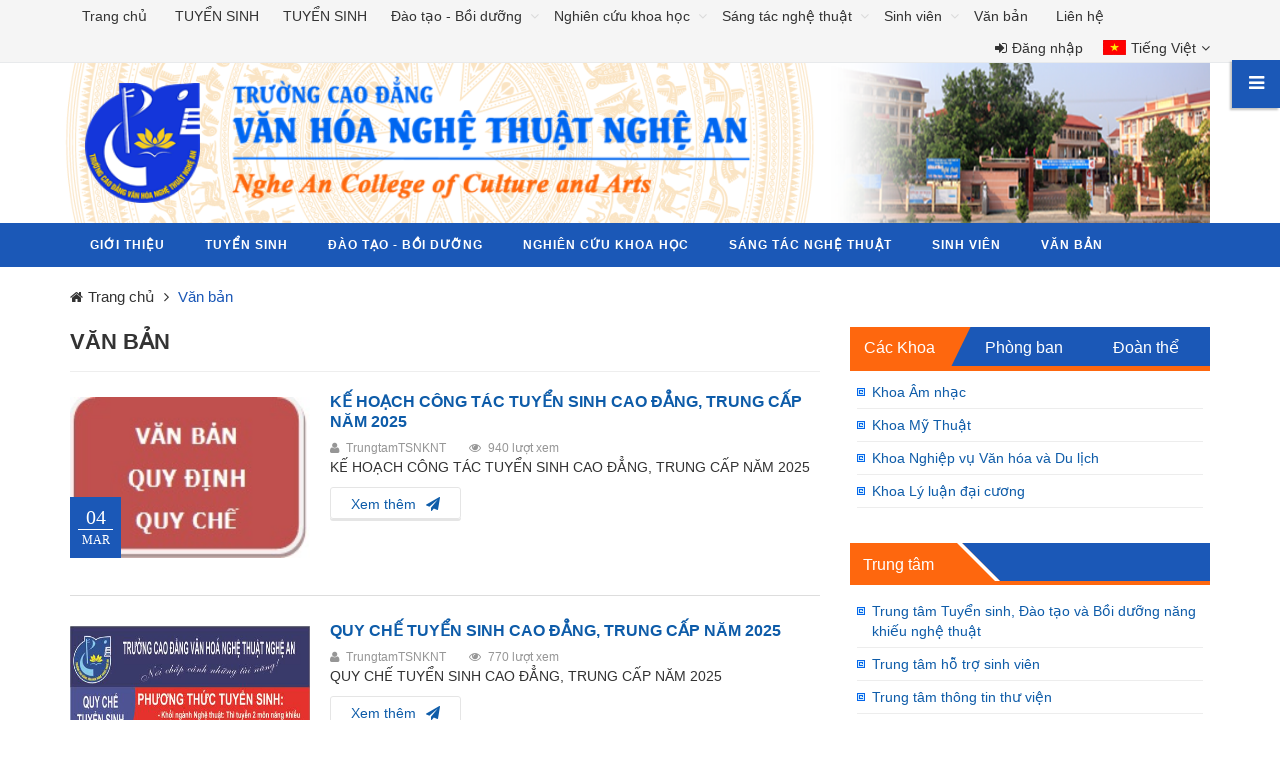

--- FILE ---
content_type: text/html; charset=utf-8
request_url: https://vhna.edu.vn/vi-1/van-ban-242/Default.aspx
body_size: 50287
content:


<!DOCTYPE html>

<html xmlns="http://www.w3.org/1999/xhtml">
<head lang="vi"><title>
	Văn bản | Trường Cao đẳng Văn hóa Nghệ thuật Nghệ An
</title><meta charset="utf-8" /><meta name="viewport" content="width=device-width, initial-scale=1.0" /><link href="/Content/Site.css" rel="stylesheet" />
    <link href="/Content/Other.css" rel="stylesheet" />
<link rel="shortcut icon" type="image/x-icon" href="../../Images/logo.png" /><meta name="google-site-verification" content="TZ_XrG-w1Pxyj9ELqRPEd3w1FfCpH0J2E9nZZrDEHx8" /></head>
<body>
    <form method="post" action="./Default.aspx" id="form1">
<div class="aspNetHidden">
<input type="hidden" name="__EVENTTARGET" id="__EVENTTARGET" value="" />
<input type="hidden" name="__EVENTARGUMENT" id="__EVENTARGUMENT" value="" />
<input type="hidden" name="__VIEWSTATE" id="__VIEWSTATE" value="miCXOwc1b8q04ibzr/KDRppOOflRX/oaSpG+3u8PtXYpCoHI/riiSbru7cINkbUIDBwz012je/iRg+ycSEeKSldwSHU2OISOjq12ub4sle6V8RuYDAug0XyBaZ0Ec+urRYk1W0KvU4Y38Ghkyg2VT+W73+0RFZaVpksHPl80g0GdSFq0xE8nzByB9xfNGeD/6PA6koUjWdXEHvETAx0wHx4YM8v+7jTIO9N8/Dm172HdCRZGKigVislFniZiMPVxMExxWs7jbRV+j9Hsy0ooZEQHNdteWjlBeyWJp4d3j0GSJt973O21L10iet1Wm7A1iqud7tqebZ9hUefsFwZHpPijga0w7/85NVpRYdfSI8nDNxIEtW2TsVFXsh7xEig5" />
</div>

<script type="text/javascript">
//<![CDATA[
var theForm = document.forms['form1'];
if (!theForm) {
    theForm = document.form1;
}
function __doPostBack(eventTarget, eventArgument) {
    if (!theForm.onsubmit || (theForm.onsubmit() != false)) {
        theForm.__EVENTTARGET.value = eventTarget;
        theForm.__EVENTARGUMENT.value = eventArgument;
        theForm.submit();
    }
}
//]]>
</script>


<div class="aspNetHidden">

	<input type="hidden" name="__VIEWSTATEGENERATOR" id="__VIEWSTATEGENERATOR" value="4227E4EB" />
	<input type="hidden" name="__VIEWSTATEENCRYPTED" id="__VIEWSTATEENCRYPTED" value="" />
	<input type="hidden" name="__EVENTVALIDATION" id="__EVENTVALIDATION" value="Pf3NQku4H7L4qBa1TMIq2VImuD+DNHHaTUWaRfRGoubWPfsEWdKp9mBGB7DK4jaURLLBtBM6PqGi/k23KAF/q3l8/J1GfN5YgIjFOFYtkf4dtqQQ/GHxmFjWULZhT2h/xJ/rOcEyhzny7tAb4SITfKXfNtiSlXm4LMWQC+rZDeQ=" />
</div>
        <header id="header">
            <section class="header-top">
                <div class="container">
                    <div id="top-nav" class="nav top-nav">
                        <ul>
                            <li><a href="/">Trang chủ</a></li>
                            <li><a href="/vi-1/tuyen-sinh-253/Default.aspx"><span>TUYỂN SINH</span></a></li><li><a href="/vi-1/tuyen-sinh-253/Default.aspx"><span>TUYỂN SINH</span></a></li><li><a href="/vi-1/dao-tao-boi-duong-3/Default.aspx"><span>Đào tạo - Bồi dưỡng</span></a><ul><li><a href="/vi-1/dao-tao-7/Default.aspx"><span>Đào tạo</span></a></li><li><a href="/vi-1/diem-thi-9/Default.aspx"><span>Điểm thi</span></a></li><li><a href="/vi-1/thong-tin-tuyen-sinh-19/Default.aspx"><span>Thông tin tuyển sinh</span></a></li><li><a href="/vi-1/thoi-khoa-bieu-20/Default.aspx"><span>Thời khóa biểu</span></a></li><li><a href="/vi-1/lich-thi-30/Default.aspx"><span>Lịch thi</span></a></li></ul></li><li><a href="/vi-1/nghien-cuu-khoa-hoc-4/Default.aspx"><span>Nghiên cứu khoa học</span></a><ul><li><a href="/vi-1/tin-tuc-khoa-hoc-13/Default.aspx"><span>Tin tức khoa học</span></a></li><li><a href="/vi-1/de-tai-khoa-hoc-14/Default.aspx"><span>Đề tài khoa học</span></a></li><li><a href="/vi-1/sang-kien-khoa-hoc-18/Default.aspx"><span>Sáng kiến khoa học</span></a></li><li><a href="/vi-1/luan-van-31/Default.aspx"><span>Luận Văn</span></a></li></ul></li><li><a href="/vi-1/sang-tac-nghe-thuat-5/Default.aspx"><span>Sáng tác nghệ thuật</span></a><ul><li><a href="/vi-1/tac-pham-van-hoc-32/Default.aspx"><span>Tác phẩm Văn học</span></a></li><li><a href="/vi-1/tac-pham-my-thuat-33/Default.aspx"><span>Tác phẩm Mỹ thuật</span></a></li><li><a href="/vi-1/tac-pham-am-nhac-34/Default.aspx"><span>Tác phẩm Âm nhạc</span></a></li><li><a href="/vi-1/tac-pham-mua-35/Default.aspx"><span>Tác phẩm Múa</span></a></li></ul></li><li><a href="/vi-1/sinh-vien-6/Default.aspx"><span>Sinh viên</span></a><ul><li><a href="/vi-1/cong-tac-sinh-vien-15/Default.aspx"><span>Công tác sinh viên</span></a></li><li><a href="/vi-1/tu-van-ho-tro-sinh-vien-16/Default.aspx"><span>Tư vấn hỗ trợ sinh viên</span></a></li><li><a href="/vi-1/cong-tac-doanhoi-17/Default.aspx"><span>Công tác Đoàn-Hội</span></a></li></ul></li><li><a href="/vi-1/van-ban-242/Default.aspx"><span>Văn bản</span></a></li>
                            <li><a rel="nofollow" href="/Contact.aspx">Li&#234;n hệ</a></li>
                        </ul>
                    </div>
                    <div class="pull-right language">
                        <div class="dropdown">
                            <a href="javascript:;" class="dropdown-toggle" data-toggle="dropdown" role="button"><img src="/Images/background/vn-flag.png" alt="Ngôn ngữ Tiếng Việt" /><span>Tiếng Việt</span><i class="fa fa-angle-down"></i></a>
                            <ul class="dropdown-menu">
                                <li><a href="/">
                                    <img src="/Images/background/vn-flag.png" alt="Ngôn ngữ Tiếng Việt" />Tiếng Việt</a></li>
                                <li><a href="/en-1/">
                                    <img src="/Images/background/eng-flag.png" alt="Ngôn ngữ English" />English</a></li>
                            </ul>
                        </div>
                    </div>
                    <ul class="right-header-top clearfix">                        
                        <li class="login"><a href="/Login.aspx" title=""><i class="fa fa-sign-in"></i>Đăng nhập</a></li>
                    </ul>
                </div>
            </section>
            <section class="header-middle">
                <div class="container">
                    <div class="logo pull-left"><a href="/"><img src="/Images/userfiles/header/Logo-1.png" alt="Trường Cao đẳng Văn hóa Nghệ thuật Nghệ An" /></a></div><div class="text-middle pull-left"><img alt="" src="/Images/userfiles/header/Text-1.png" /></div><div class="pull-right banner-middle" style="position: relative; z-index: 1;"><img alt="" src="/Images/userfiles/header/Banner-1.png" /></div>
                    
                </div>
            </section>
            <nav>
                <div class="container">
                    <nav class="nav mainnav" id="mainnav">
                        <ul>
                            <li><a href="/vi-1/gioi-thieu-182/gioi-thieu-chung-ve-truong-cao-dang-van-hoa-nghe-thuat-nghe-an-nghe-an-cultural-and-art-college-821.aspx"><span>Giới thiệu</span></a></li><li><a href="/vi-1/tuyen-sinh-253/Default.aspx"><span>TUYỂN SINH</span></a><ul><li><a href="/vi-1/tuyen-sinh-253/ke-hoach-don-tiep-hssv-khoa-56-nhap-hoc-dot-1-nam-hoc-20222023-1801.aspx"><span>KẾ HOẠCH ĐÓN TIẾP HSSV KHÓA 56 NHẬP HỌC ĐỢT 1 NĂM HỌC 2022-2023</span></a></li><li><a href="/vi-1/tuyen-sinh-253/thong-bao-to-chuc-cac-lop-on-va-thi-cap-chung-chi-nghiep-vu-du-lich-nam-2026-2241.aspx"><span>THÔNG BÁO TỔ CHỨC CÁC LỚP ÔN VÀ THI CẤP CHỨNG CHỈ NGHIỆP VỤ DU LỊCH NĂM 2026</span></a></li></ul></li><li><a href="/vi-1/dao-tao-boi-duong-3/Default.aspx"><span>Đào tạo - Bồi dưỡng</span></a><ul><li><a href="/vi-1/dao-tao-7/Default.aspx"><span>Đào tạo</span></a></li><li><a href="/vi-1/diem-thi-9/Default.aspx"><span>Điểm thi</span></a></li><li><a href="/vi-1/thong-tin-tuyen-sinh-19/Default.aspx"><span>Thông tin tuyển sinh</span></a></li><li><a href="/vi-1/thoi-khoa-bieu-20/Default.aspx"><span>Thời khóa biểu</span></a></li><li><a href="/vi-1/lich-thi-30/Default.aspx"><span>Lịch thi</span></a></li></ul></li><li><a href="/vi-1/nghien-cuu-khoa-hoc-4/Default.aspx"><span>Nghiên cứu khoa học</span></a><ul><li><a href="/vi-1/tin-tuc-khoa-hoc-13/Default.aspx"><span>Tin tức khoa học</span></a></li><li><a href="/vi-1/de-tai-khoa-hoc-14/Default.aspx"><span>Đề tài khoa học</span></a></li><li><a href="/vi-1/sang-kien-khoa-hoc-18/Default.aspx"><span>Sáng kiến khoa học</span></a></li><li><a href="/vi-1/luan-van-31/Default.aspx"><span>Luận Văn</span></a></li></ul></li><li><a href="/vi-1/sang-tac-nghe-thuat-5/Default.aspx"><span>Sáng tác nghệ thuật</span></a><ul><li><a href="/vi-1/tac-pham-van-hoc-32/Default.aspx"><span>Tác phẩm Văn học</span></a></li><li><a href="/vi-1/tac-pham-my-thuat-33/Default.aspx"><span>Tác phẩm Mỹ thuật</span></a></li><li><a href="/vi-1/tac-pham-am-nhac-34/Default.aspx"><span>Tác phẩm Âm nhạc</span></a></li><li><a href="/vi-1/tac-pham-mua-35/Default.aspx"><span>Tác phẩm Múa</span></a></li></ul></li><li><a href="/vi-1/sinh-vien-6/Default.aspx"><span>Sinh viên</span></a><ul><li><a href="/vi-1/cong-tac-sinh-vien-15/Default.aspx"><span>Công tác sinh viên</span></a></li><li><a href="/vi-1/tu-van-ho-tro-sinh-vien-16/Default.aspx"><span>Tư vấn hỗ trợ sinh viên</span></a></li><li><a href="/vi-1/cong-tac-doanhoi-17/Default.aspx"><span>Công tác Đoàn-Hội</span></a></li></ul></li><li><a href="/vi-1/van-ban-242/Default.aspx"><span>Văn bản</span></a></li>
                        </ul>
                    </nav>
                    <div class="language">
                        <div class="dropdown">
                            <a href="javascript:;" class="dropdown-toggle" data-toggle="dropdown" role="button"><img src="/Images/background/vn-flag.png" alt="Ngôn ngữ Tiếng Việt" /><span>Tiếng Việt</span><i class="fa fa-angle-down"></i></a>
                            <ul class="dropdown-menu">
                                <li><a rel="nofollow" href="/">
                                    <img src="/Images/background/vn-flag.png" alt="Ngôn ngữ Tiếng Việt" />Tiếng Việt</a></li>
                                <li><a rel="nofollow" href="/en-1/">
                                    <img src="/Images/background/eng-flag.png" alt="Ngôn ngữ English" />English</a></li>
                            </ul>
                        </div>
                    </div>
                </div>
            </nav>
        </header>
        
        <div class="container content-top">
            <div class="row">
                <div class="col-md-8">
                    
    <div class="page-header-inner clearfix">
        <div class="breadcrumb"><span class="home" itemscope="" itemtype="http://data-vocabulary.org/Breadcrumb"><a itemprop="url" href="/"><span itemprop="title">Trang chủ</span></a></span><span>&nbsp;<i class="fa fa-angle-right"></i>&nbsp;</span><span class="current-page" itemscope="" itemtype="http://data-vocabulary.org/Breadcrumb"><span itemprop="title">Văn bản</span></span></div>
        <h1>Văn bản</h1>
    </div>
    
            <ul id="MainContent_ListViewListContent_itemPlaceholderContainer" class="list-news">
                
            <li class="widget">
                <article class="entry-item clearfix">
                    <div class="entry-thumb">
                        <a href="/vi-13/van-ban-quy-che-257/ke-hoach-cong-tac-tuyen-sinh-cao-dang-trung-cap-nam-2025-2143.aspx" class="thumbnail">
                            <img src="/Images/userfiles/news/13/2025/ke-hoach-cong-tac-tuyen-sinh-cao-dang-trung-cap-nam-2025.jpg" alt="KẾ HOẠCH CÔNG TÁC TUYỂN SINH CAO ĐẲNG, TRUNG CẤP NĂM 2025" /></a>
                        <p class="entry-date"><span>04</span><span class="entry-month">Mar</span></p>
                    </div>
                    <div class="entry-content">
                        <header>
                            <h6 class="entry-title"><a href="/vi-13/van-ban-quy-che-257/ke-hoach-cong-tac-tuyen-sinh-cao-dang-trung-cap-nam-2025-2143.aspx">KẾ HOẠCH CÔNG TÁC TUYỂN SINH CAO ĐẲNG, TRUNG CẤP NĂM 2025</a></h6>
                        </header>
                        <div class="post-meta"><i class="fa fa-user"></i><span>TrungtamTSNKNT </span><i class="fa fa-eye"></i><span>940 lượt xem</span></div>
                        <p>KẾ HOẠCH CÔNG TÁC TUYỂN SINH CAO ĐẲNG, TRUNG CẤP NĂM 2025</p>

                        <a href="/vi-13/van-ban-quy-che-257/ke-hoach-cong-tac-tuyen-sinh-cao-dang-trung-cap-nam-2025-2143.aspx" class="read-more">Xem thêm<i class="fa fa-paper-plane"></i></a>
                    </div>
                </article>
            </li>
        
            <li class="widget">
                <article class="entry-item clearfix">
                    <div class="entry-thumb">
                        <a href="/vi-13/van-ban-quy-che-257/quy-che-tuyen-sinh-cao-dang-trung-cap-nam-2025-2141.aspx" class="thumbnail">
                            <img src="/Images/userfiles/news/13/2025/quy-che-tuyen-sinh-cao-dang-trung-cap-nam-2025.jpg" alt="QUY CHẾ TUYỂN SINH CAO ĐẲNG, TRUNG CẤP NĂM 2025" /></a>
                        <p class="entry-date"><span>26</span><span class="entry-month">Feb</span></p>
                    </div>
                    <div class="entry-content">
                        <header>
                            <h6 class="entry-title"><a href="/vi-13/van-ban-quy-che-257/quy-che-tuyen-sinh-cao-dang-trung-cap-nam-2025-2141.aspx">QUY CHẾ TUYỂN SINH CAO ĐẲNG, TRUNG CẤP NĂM 2025</a></h6>
                        </header>
                        <div class="post-meta"><i class="fa fa-user"></i><span>TrungtamTSNKNT </span><i class="fa fa-eye"></i><span>770 lượt xem</span></div>
                        <p>QUY CHẾ TUYỂN SINH CAO ĐẲNG, TRUNG CẤP NĂM 2025</p>

                        <a href="/vi-13/van-ban-quy-che-257/quy-che-tuyen-sinh-cao-dang-trung-cap-nam-2025-2141.aspx" class="read-more">Xem thêm<i class="fa fa-paper-plane"></i></a>
                    </div>
                </article>
            </li>
        
            <li class="widget">
                <article class="entry-item clearfix">
                    <div class="entry-thumb">
                        <a href="/vi-16/thanh-tra-112/ke-hoach-thanh-tra-phap-che-nam-2025-2135.aspx" class="thumbnail">
                            <img src="/Images/userfiles/news/16/2025/ke-hoach-thanh-tra-phap-che-nam-2025.jpg" alt="Kế hoạch thanh tra, pháp chế năm 2025" /></a>
                        <p class="entry-date"><span>13</span><span class="entry-month">Feb</span></p>
                    </div>
                    <div class="entry-content">
                        <header>
                            <h6 class="entry-title"><a href="/vi-16/thanh-tra-112/ke-hoach-thanh-tra-phap-che-nam-2025-2135.aspx">Kế hoạch thanh tra, pháp chế năm 2025</a></h6>
                        </header>
                        <div class="post-meta"><i class="fa fa-user"></i><span>khaothivakiemdinhchatluong </span><i class="fa fa-eye"></i><span>756 lượt xem</span></div>
                        
                        <a href="/vi-16/thanh-tra-112/ke-hoach-thanh-tra-phap-che-nam-2025-2135.aspx" class="read-more">Xem thêm<i class="fa fa-paper-plane"></i></a>
                    </div>
                </article>
            </li>
        
            <li class="widget">
                <article class="entry-item clearfix">
                    <div class="entry-thumb">
                        <a href="/vi-1/van-ban-242/quy-che-tuyen-sinh-dao-tao-kiem-tra-xet-cong-nhan-tot-nghiep-doi-voi-dao-tao-thuong-xuyen-2129.aspx" class="thumbnail">
                            <img src="/Images/userfiles/news/quy-che-tuyen-sinh-dao-tao-kiem-tra-xet-cong-nhan-tot-nghiep-doi-voi-dao-tao-thuong-xuyen.jpg" alt="QUY CHẾ  TUYỂN SINH, ĐÀO TẠO, KIỂM TRA, XÉT CÔNG NHẬN TỐT NGHIỆP ĐỐI VỚI ĐÀO TẠO THƯỜNG XUYÊN" /></a>
                        <p class="entry-date"><span>15</span><span class="entry-month">Jan</span></p>
                    </div>
                    <div class="entry-content">
                        <header>
                            <h6 class="entry-title"><a href="/vi-1/van-ban-242/quy-che-tuyen-sinh-dao-tao-kiem-tra-xet-cong-nhan-tot-nghiep-doi-voi-dao-tao-thuong-xuyen-2129.aspx">QUY CHẾ  TUYỂN SINH, ĐÀO TẠO, KIỂM TRA, XÉT CÔNG NHẬN TỐT NGHIỆP ĐỐI VỚI ĐÀO TẠO THƯỜNG XUYÊN</a></h6>
                        </header>
                        <div class="post-meta"><i class="fa fa-user"></i><span>TrungtamTSNKNT </span><i class="fa fa-eye"></i><span>814 lượt xem</span></div>
                        <p>TRƯỜNG CAO ĐẲNG VĂN HOÁ NGHỆ THUẬT NGHỆ AN BAN HÀNH QUY CHẾ  TUYỂN SINH, ĐÀO TẠO, KIỂM TRA, XÉT CÔNG NHẬN TỐT NGHIỆP ĐỐI VỚI ĐÀO TẠO THƯỜNG XUYÊN</p>

                        <a href="/vi-1/van-ban-242/quy-che-tuyen-sinh-dao-tao-kiem-tra-xet-cong-nhan-tot-nghiep-doi-voi-dao-tao-thuong-xuyen-2129.aspx" class="read-more">Xem thêm<i class="fa fa-paper-plane"></i></a>
                    </div>
                </article>
            </li>
        
            <li class="widget">
                <article class="entry-item clearfix">
                    <div class="entry-thumb">
                        <a href="/vi-13/dao-tao-boi-duong-256/chuong-trinh-dao-tao-thuong-xuyen-duoi-3-thang-2061.aspx" class="thumbnail">
                            <img src="/Images/userfiles/news/13/2024/chuong-trinh-dao-tao-thuong-xuyen-duoi-3-thang.jpg" alt="CHƯƠNG TRÌNH ĐÀO TẠO THƯỜNG XUYÊN DƯỚI 3 THÁNG" /></a>
                        <p class="entry-date"><span>18</span><span class="entry-month">Sep</span></p>
                    </div>
                    <div class="entry-content">
                        <header>
                            <h6 class="entry-title"><a href="/vi-13/dao-tao-boi-duong-256/chuong-trinh-dao-tao-thuong-xuyen-duoi-3-thang-2061.aspx">CHƯƠNG TRÌNH ĐÀO TẠO THƯỜNG XUYÊN DƯỚI 3 THÁNG</a></h6>
                        </header>
                        <div class="post-meta"><i class="fa fa-user"></i><span>TrungtamTSNKNT </span><i class="fa fa-eye"></i><span>1036 lượt xem</span></div>
                        <p>CHƯƠNG TRÌNH ĐÀO TẠO THƯỜNG XUYÊN DƯỚI 3 THÁNG</p>

                        <a href="/vi-13/dao-tao-boi-duong-256/chuong-trinh-dao-tao-thuong-xuyen-duoi-3-thang-2061.aspx" class="read-more">Xem thêm<i class="fa fa-paper-plane"></i></a>
                    </div>
                </article>
            </li>
        
            <li class="widget">
                <article class="entry-item clearfix">
                    <div class="entry-thumb">
                        <a href="/vi-13/van-ban-quy-che-257/quy-che-tuyen-sinh-cao-dang-trung-cap-nam-2024-2002.aspx" class="thumbnail">
                            <img src="/Images/userfiles/news/quy-che-tuyen-sinh-cao-dang-trung-cap-nam-2024.jpg" alt="QUY CHẾ TUYỂN SINH CAO ĐẲNG, TRUNG CẤP NĂM 2024" /></a>
                        <p class="entry-date"><span>29</span><span class="entry-month">Feb</span></p>
                    </div>
                    <div class="entry-content">
                        <header>
                            <h6 class="entry-title"><a href="/vi-13/van-ban-quy-che-257/quy-che-tuyen-sinh-cao-dang-trung-cap-nam-2024-2002.aspx">QUY CHẾ TUYỂN SINH CAO ĐẲNG, TRUNG CẤP NĂM 2024</a></h6>
                        </header>
                        <div class="post-meta"><i class="fa fa-user"></i><span>TrungtamTSNKNT </span><i class="fa fa-eye"></i><span>1610 lượt xem</span></div>
                        <p>QUY CHẾ TUYỂN SINH CAO ĐẲNG, TRUNG CẤP NĂM 2024</p>

                        <a href="/vi-13/van-ban-quy-che-257/quy-che-tuyen-sinh-cao-dang-trung-cap-nam-2024-2002.aspx" class="read-more">Xem thêm<i class="fa fa-paper-plane"></i></a>
                    </div>
                </article>
            </li>
        
            <li class="widget">
                <article class="entry-item clearfix">
                    <div class="entry-thumb">
                        <a href="/vi-13/van-ban-quy-che-257/quy-che-tuyen-sinh-cao-dang-trung-cap-nam-2023-1873.aspx" class="thumbnail">
                            <img src="/Images/userfiles/news/quy-che-tuyen-sinh-cao-dang-trung-cap-nam-2023.jpg" alt="QUY CHẾ TUYỂN SINH CAO ĐẲNG, TRUNG CẤP NĂM 2023" /></a>
                        <p class="entry-date"><span>01</span><span class="entry-month">Mar</span></p>
                    </div>
                    <div class="entry-content">
                        <header>
                            <h6 class="entry-title"><a href="/vi-13/van-ban-quy-che-257/quy-che-tuyen-sinh-cao-dang-trung-cap-nam-2023-1873.aspx">QUY CHẾ TUYỂN SINH CAO ĐẲNG, TRUNG CẤP NĂM 2023</a></h6>
                        </header>
                        <div class="post-meta"><i class="fa fa-user"></i><span>TrungtamTSNKNT </span><i class="fa fa-eye"></i><span>2197 lượt xem</span></div>
                        <p>QUY CHẾ TUYỂN SINH CAO ĐẲNG, TRUNG CẤP NĂM 2023</p>

                        <a href="/vi-13/van-ban-quy-che-257/quy-che-tuyen-sinh-cao-dang-trung-cap-nam-2023-1873.aspx" class="read-more">Xem thêm<i class="fa fa-paper-plane"></i></a>
                    </div>
                </article>
            </li>
        
            <li class="widget">
                <article class="entry-item clearfix">
                    <div class="entry-thumb">
                        <a href="/vi-16/quan-ly-chat-luong-248/so-tay-dam-bao-chat-luong-nam-2022-1868.aspx" class="thumbnail">
                            <img src="/Images/userfiles/news/16/2022/so-tay-dam-bao-chat-luong-nam-2022.jpg" alt="SỔ TAY ĐẢM BẢO CHẤT LƯỢNG NĂM 2022" /></a>
                        <p class="entry-date"><span>29</span><span class="entry-month">Dec</span></p>
                    </div>
                    <div class="entry-content">
                        <header>
                            <h6 class="entry-title"><a href="/vi-16/quan-ly-chat-luong-248/so-tay-dam-bao-chat-luong-nam-2022-1868.aspx">SỔ TAY ĐẢM BẢO CHẤT LƯỢNG NĂM 2022</a></h6>
                        </header>
                        <div class="post-meta"><i class="fa fa-user"></i><span>khaothivakiemdinhchatluong </span><i class="fa fa-eye"></i><span>2772 lượt xem</span></div>
                        
                        <a href="/vi-16/quan-ly-chat-luong-248/so-tay-dam-bao-chat-luong-nam-2022-1868.aspx" class="read-more">Xem thêm<i class="fa fa-paper-plane"></i></a>
                    </div>
                </article>
            </li>
        
            <li class="widget">
                <article class="entry-item clearfix">
                    <div class="entry-thumb">
                        <a href="/vi-13/van-ban-quy-che-257/ke-hoach-cong-tac-tuyen-sinh-cao-dang-trung-cap-nam-2022-1782.aspx" class="thumbnail">
                            <img src="/Images/userfiles/news/13/2022/ke-hoach-cong-tac-tuyen-sinh-cao-dang-trung-cap-nam-2022.jpg" alt="KẾ HOẠCH CÔNG TÁC TUYỂN SINH CAO ĐẲNG, TRUNG CẤP NĂM 2022" /></a>
                        <p class="entry-date"><span>26</span><span class="entry-month">Apr</span></p>
                    </div>
                    <div class="entry-content">
                        <header>
                            <h6 class="entry-title"><a href="/vi-13/van-ban-quy-che-257/ke-hoach-cong-tac-tuyen-sinh-cao-dang-trung-cap-nam-2022-1782.aspx">KẾ HOẠCH CÔNG TÁC TUYỂN SINH CAO ĐẲNG, TRUNG CẤP NĂM 2022</a></h6>
                        </header>
                        <div class="post-meta"><i class="fa fa-user"></i><span>TrungtamTSNKNT </span><i class="fa fa-eye"></i><span>2503 lượt xem</span></div>
                        <p>KẾ HOẠCH CÔNG TÁC TUYỂN SINH CAO ĐẲNG, TRUNG CẤP NĂM 2022</p>

                        <a href="/vi-13/van-ban-quy-che-257/ke-hoach-cong-tac-tuyen-sinh-cao-dang-trung-cap-nam-2022-1782.aspx" class="read-more">Xem thêm<i class="fa fa-paper-plane"></i></a>
                    </div>
                </article>
            </li>
        
            <li class="widget">
                <article class="entry-item clearfix">
                    <div class="entry-thumb">
                        <a href="/vi-13/van-ban-quy-che-257/quy-che-tuyen-sinh-cao-dang-trung-cap-nam-2022-1781.aspx" class="thumbnail">
                            <img src="/Images/userfiles/news/13/2022/quy-che-tuyen-sinh-cao-dang-trung-cap-nam-2022.jpg" alt="QUY CHẾ TUYỂN SINH CAO ĐẲNG, TRUNG CẤP NĂM 2022" /></a>
                        <p class="entry-date"><span>26</span><span class="entry-month">Apr</span></p>
                    </div>
                    <div class="entry-content">
                        <header>
                            <h6 class="entry-title"><a href="/vi-13/van-ban-quy-che-257/quy-che-tuyen-sinh-cao-dang-trung-cap-nam-2022-1781.aspx">QUY CHẾ TUYỂN SINH CAO ĐẲNG, TRUNG CẤP NĂM 2022</a></h6>
                        </header>
                        <div class="post-meta"><i class="fa fa-user"></i><span>TrungtamTSNKNT </span><i class="fa fa-eye"></i><span>2908 lượt xem</span></div>
                        <p>Trường Cao đẳng Văn hóa Nghệ thuật Nghệ An ban hành Quy chế tuyển sinh cao đẳng, trung cấp năm 2022</p>

<p> </p>

                        <a href="/vi-13/van-ban-quy-che-257/quy-che-tuyen-sinh-cao-dang-trung-cap-nam-2022-1781.aspx" class="read-more">Xem thêm<i class="fa fa-paper-plane"></i></a>
                    </div>
                </article>
            </li>
        
            <li class="widget">
                <article class="entry-item clearfix">
                    <div class="entry-thumb">
                        <a href="/vi-16/dam-bao-chat-luong-114/ke-hoach-tu-danh-gia-chat-luong-co-so-giao-duc-nghe-nghiep-nam-2021-1694.aspx" class="thumbnail">
                            <img src="/Images/userfiles/news/no-image.jpg" alt="Kế hoạch tự đánh giá chất lượng cơ sở giáo dục nghề nghiệp năm 2021" /></a>
                        <p class="entry-date"><span>13</span><span class="entry-month">Apr</span></p>
                    </div>
                    <div class="entry-content">
                        <header>
                            <h6 class="entry-title"><a href="/vi-16/dam-bao-chat-luong-114/ke-hoach-tu-danh-gia-chat-luong-co-so-giao-duc-nghe-nghiep-nam-2021-1694.aspx">Kế hoạch tự đánh giá chất lượng cơ sở giáo dục nghề nghiệp năm 2021</a></h6>
                        </header>
                        <div class="post-meta"><i class="fa fa-user"></i><span>khaothivakiemdinhchatluong </span><i class="fa fa-eye"></i><span>3132 lượt xem</span></div>
                        
                        <a href="/vi-16/dam-bao-chat-luong-114/ke-hoach-tu-danh-gia-chat-luong-co-so-giao-duc-nghe-nghiep-nam-2021-1694.aspx" class="read-more">Xem thêm<i class="fa fa-paper-plane"></i></a>
                    </div>
                </article>
            </li>
        
            <li class="widget">
                <article class="entry-item clearfix">
                    <div class="entry-thumb">
                        <a href="/vi-16/dam-bao-chat-luong-114/ke-hoach-xay-dung-van-hanh-danh-gia-cai-tien-he-thong-bao-dam-chat-luong-nam-2021-1693.aspx" class="thumbnail">
                            <img src="/Images/userfiles/news/no-image.jpg" alt="Kế hoạch xây dựng, vận hành, đánh giá, cải tiến  hệ thống bảo đảm chất lượng năm 2021" /></a>
                        <p class="entry-date"><span>13</span><span class="entry-month">Apr</span></p>
                    </div>
                    <div class="entry-content">
                        <header>
                            <h6 class="entry-title"><a href="/vi-16/dam-bao-chat-luong-114/ke-hoach-xay-dung-van-hanh-danh-gia-cai-tien-he-thong-bao-dam-chat-luong-nam-2021-1693.aspx">Kế hoạch xây dựng, vận hành, đánh giá, cải tiến  hệ thống bảo đảm chất lượng năm 2021</a></h6>
                        </header>
                        <div class="post-meta"><i class="fa fa-user"></i><span>khaothivakiemdinhchatluong </span><i class="fa fa-eye"></i><span>2813 lượt xem</span></div>
                        <p style="text-align:justify">Thực hiện Thông tư số 28/2017/TT - BLĐTBXH ngày 15/12/2017 của Bộ trưởng Bộ Lao động - Thương binh và Xã hội về ban hành Quy định hệ thống bảo đảm chất lượng của cơ sở giáo dục nghề nghiệp; Công văn số 1018/TCDN - KĐCL ngày 15/5/2018 của Tổng cục Dạy nghề về việc triển khai Thông tư số 28/2017/TT - BLĐTBXH.</p>

<p>Trường Cao đẳng VHNT Nghệ An xây dựng kế hoạch xây dựng, vận hành, đánh giá và cái tiến hệ thống bảo đảm chất lượng năm 2021.</p>

                        <a href="/vi-16/dam-bao-chat-luong-114/ke-hoach-xay-dung-van-hanh-danh-gia-cai-tien-he-thong-bao-dam-chat-luong-nam-2021-1693.aspx" class="read-more">Xem thêm<i class="fa fa-paper-plane"></i></a>
                    </div>
                </article>
            </li>
        
            </ul>
            <div class="pager">
                <span id="MainContent_ListViewListContent_DataPager1"><input type="submit" name="ctl00$MainContent$ListViewListContent$DataPager1$ctl00$ctl00" value="|&lt;&lt;" disabled="disabled" class="aspNetDisabled" />&nbsp;<span>1</span>&nbsp;<a class="page" href="javascript:__doPostBack(&#39;ctl00$MainContent$ListViewListContent$DataPager1$ctl01$ctl01&#39;,&#39;&#39;)">2</a>&nbsp;<input type="submit" name="ctl00$MainContent$ListViewListContent$DataPager1$ctl02$ctl00" value=" >>|" />&nbsp;</span>
            </div>
        
    

                </div>
                <div class="col-md-4">
                <div id="units" class="sidebar fadeInRight visible">
                    <header><ul class="resp-tabs-list"><li><span>Các Khoa</span></li><li><span>Phòng ban</span></li><li><span>Đoàn thể</span></li></ul></header><div class="resp-tabs-container"><div><ul class="list-icon list"><li><a href="/vi-2/">Khoa Âm nhạc</a></li><li><a href="/vi-3/">Khoa Mỹ Thuật</a></li><li><a href="/vi-4/">Khoa Nghiệp vụ Văn hóa và Du lịch</a></li><li><a href="/vi-5/">Khoa Lý luận đại cương</a></li></ul></div><div><ul class="list-icon list"><li><a href="/vi-6/">Phòng Quản lý khoa học và Công nghệ</a></li><li><a href="/vi-7/">Phòng Đào tạo</a></li><li><a href="/vi-8/">Quản lý sinh viên</a></li><li><a href="/vi-16/">Khảo thí và kiểm định chất  lượng</a></li><li><a href="/vi-17/">Phòng Hành Chính</a></li></ul></div><div><ul class="list-icon list"><li><a href="/vi-10/">Đảng bộ</a></li><li><a href="/vi-11/">Công đoàn</a></li><li><a href="/vi-12/">Đoàn thanh niên</a></li><li><a href="/vi-18/">Câu Lạc bộ dân ca Ví, Giặm Trường cao đẳng Văn hóa Nghệ thuật Nghệ An</a></li></ul></div></div>
                    
                </div>
                <div class="sidebar widget-area fadeInRight visible">
                    
                    
                            <header><div class="widget-title"><h2 class="title-text"><span>Trung tâm</span></h2></div></header>
                            <ul class="list-icon list"><li><a href="/vi-13/">Trung tâm Tuyển sinh, Đào tạo và Bồi dưỡng năng khiếu nghệ thuật</a></li><li><a href="/vi-14/">Trung tâm hỗ trợ sinh viên</a></li><li><a href="/vi-15/">Trung tâm thông tin thư viện</a></li></ul>
                        
                </div>
                    <div id="Student" class="sidebar fadeInRight visible">
                        <header><ul class="resp-tabs-list"><li><span>Sinh viên</span></li><li><span>Đào tạo - Bồi dưỡng</span></li></ul></header><div class="resp-tabs-container"><div class="nano"><div class="nano-content"><ul class="list-1 list"><li><a href="/vi-1/cong-tac-sinh-vien-15/khi-nghe-thuat-quyen-hoa-cung-am-thuc-dau-an-truong-cao-dang-van-hoa-nghe-thuat-nghe-an-tai-ngay-hoi-sinh-vien-2026-2249.aspx">Khi nghệ thuật quyện hòa cùng ẩm thực: dấu ấn Trường Cao đẳng Văn hóa Nghệ thuật Nghệ An tại Ngày hội sinh viên 2026</a></li><li><a href="/vi-1/cong-tac-doanhoi-17/truong-cd-vhnt-nghe-an-gianh-giai-ba-doi-nam-pickleball-tai-giai-the-thao-khoi-dai-hoc-cao-dang-tinh-nam-2025-2244.aspx">Trường CĐ VHNT Nghệ An giành giải Ba đôi nam Pickleball tại giải thể thao khối đại học, cao đẳng tỉnh năm 2025</a></li><li><a href="/vi-1/cong-tac-doanhoi-17/chuc-mung-hoc-sinh-phan-thi-hang-nga-–-a-quan-1-cuoc-thi-“tai-nang-am-nhac-viet-2025”-2225.aspx">Chúc mừng học sinh Phan Thị Hằng Nga – Á quân 1 cuộc thi “Tài năng âm nhạc Việt 2025”</a></li><li><a href="/vi-1/cong-tac-doanhoi-17/soi-noi-chien-dich-tinh-nguyen-he-2025-cua-tuoi-tre-truong-cao-dang-van-hoa-nghe-thuat-nghe-an-tai-xa-dai-dong-2212.aspx">Sôi nổi Chiến dịch tình nguyện hè 2025 của tuổi trẻ Trường Cao đẳng Văn hoá Nghệ thuật Nghệ An tại xã Đại Đồng</a></li><li><a href="/vi-1/cong-tac-sinh-vien-15/truong-cd-vhnt-nghe-an-xuat-sac-gianh-giai-nhat-lien-hoan-san-khau-kich-noi-“sinh-vien-nghe-an-voi-dao-duc-loi-song-van-hoa”-nam-hoc-2024-2025-2187.aspx">Trường CĐ VHNT Nghệ An xuất sắc giành giải Nhất Liên hoan sân khấu kịch nói “Sinh viên Nghệ An với đạo đức, lối sống văn hóa” năm học 2024 - 2025</a></li><li><a href="/vi-1/cong-tac-doanhoi-17/tuoi-tre-ubnd-tinh-nghe-an-da-to-chuc-le-phat-do-2174.aspx">Tuổi trẻ UBND tỉnh Nghệ An đã tổ chức lễ phát động đợt thi đua cao điểm chào mừng 135 năm ngày sinh Chủ tịch Hồ Chí Minh</a></li><li><a href="/vi-1/cong-tac-doanhoi-17/doan-truong-cd-vhnt-nghe-an-to-chuc-le-dang-hoa-2168.aspx">Đoàn trường CĐ VHNT Nghệ An tổ chức Lễ dâng hoa, dâng hương tri ân các Anh hùng liệt sĩ tại Nghĩa trang Liệt sĩ thành phố Vinh</a></li><li><a href="/vi-1/cong-tac-sinh-vien-15/giang-huong-bung-no-chao-don-ngay-304-ca-nuoc-2166.aspx">Giáng hương bung nở chào đón ngày 30/4 - cả nước rộn ràng kỷ niệm 50 năm ngày thống nhất non sông</a></li><li><a href="/vi-1/cong-tac-sinh-vien-15/tuoi-tre-truong-cao-dang-van-hoa-nghe-thuat-nghe-2164.aspx">Tuổi trẻ Trường Cao đẳng Văn hóa Nghệ thuật Nghệ An chung tay vì biển xanh – sạch – đẹp</a></li><li><a href="/vi-1/cong-tac-doanhoi-17/chi-bo-hanh-chinh-tong-hop-–-hoc-sinh-sinh-vien--2162.aspx">Chi bộ Hành chính tổng hợp – Học sinh sinh viên tham quan và dâng hương Khu di tích núi Chung và khu mộ bà Hoàng Thị Loan</a></li><li><a href="/vi-1/cong-tac-doanhoi-17/doan-truong-vhnt-nghe-an-to-chuc-chuong-trinh-t-2155.aspx">Đoàn trường VHNT Nghệ An tổ chức chương trình “Tháng ba biên giới, biên cương Tổ quốc tôi" ở Đảo Ngư, Cửa Lò</a></li><li><a href="/vi-1/cong-tac-doanhoi-17/doan-truong-cd-vhnt-nghe-an-ra-quan-ngay-cao-die-2153.aspx">Đoàn trường CĐ VHNT Nghệ An ra quân ngày cao điểm tình nguyện chung tay xây dựng nông thôn mới và ngày chủ nhật xanh lần thứ nhất năm 2025</a></li><li><a href="/vi-1/cong-tac-doanhoi-17/doan-truong-van-hoa-nghe-thuat-nghe-an-to-chuc-c-2148.aspx">Đoàn trường Văn hóa Nghệ thuật Nghệ An tổ chức chương trình tình nguyện Mùa đông ấm 2024 tại Trường Tiểu học Châu Hồng, huyện Quỳ Hợp</a></li><li><a href="/vi-1/cong-tac-doanhoi-17/truong-cd-van-hoa-nghe-thuat-nghe-an-to-chuc-gia-2147.aspx">Trường CĐ Văn hóa Nghệ thuật Nghệ An tổ chức giải thi đấu Pickleball Chào Mừng Ngày Quốc tế Phụ nữ 8/3 và Tháng thanh niên</a></li><li><a href="/vi-1/cong-tac-sinh-vien-15/mot-so-hinh-anh-ve-dai-hoi-doan-truong-nhiem-ky-2025-2027-2144.aspx">Một số hình ảnh về Đại hội Đoàn trường nhiệm kỳ 2025 - 2027</a></li></ul></div></div><div class="nano"><div class="nano-content"><ul class="list-1 list"><li><a href="/vi-1/dao-tao-boi-duong-3/khoa-am-nhac-to-chuc-thanh-cong-ky-thi-dan-dung-chuong-trinh-nghe-thuat-dat-nuoc-mua-xuan-cua-lop-cao-dang-thanh-nhac-–-nhac-cu-k57-2251.aspx">Khoa Âm nhạc tổ chức thành công kỳ thi Dàn dựng chương trình nghệ thuật "Đất Nước Mùa Xuân" của lớp Cao đẳng Thanh nhạc – Nhạc cụ K57</a></li><li><a href="/vi-1/dao-tao-boi-duong-3/truong-cd-van-hoa-nghe-thuat-nghe-an-tich-cuc-trien-khai-cong-tac-du-gio-tham-lop-nam-hoc-2025-2026-2245.aspx">Trường CĐ Văn hóa Nghệ thuật Nghệ An tích cực triển khai công tác dự giờ, thăm lớp năm học 2025 - 2026</a></li><li><a href="/vi-1/dao-tao-boi-duong-3/giao-duc-nghe-nghiep-viet-nam-but-pha-chat-luong-va-nhung-dinh-huong-chien-luoc-trong-ky-nguyen-moi-2243.aspx">Giáo dục nghề nghiệp Việt Nam: Bứt phá chất lượng và những định hướng chiến lược trong kỷ nguyên mới</a></li><li><a href="/vi-1/dao-tao-boi-duong-3/cong-nghiep-van-hoa-don-bay-kinh-te-mui-nhon-va-giai-phap-phat-trien-tai-nghe-an-2239.aspx">Công nghiệp văn hóa: đòn bẩy kinh tế mũi nhọn và giải pháp phát triển tại Nghệ An</a></li><li><a href="/vi-1/dao-tao-boi-duong-3/truong-cao-dang-van-hoa-nghe-thuat-nghe-an-da-hoan-thanh-cong-tac-tu-danh-gia-chat-luong-cho-08-chuong-trinh-dao-tao-ctdt-theo-quy-dinh-2235.aspx">Trường Cao đẳng Văn hóa Nghệ thuật Nghệ An đã hoàn thành công tác tự đánh giá chất lượng cho 08 chương trình đào tạo (CTĐT) theo quy định.</a></li><li><a href="/vi-1/dao-tao-boi-duong-3/trung-tam-tuyen-sinh-dao-tao-va-boi-duong-nang-khieu-nghe-thuat-to-chuc-ga-la-tong-ket-hoat-dong-he-2025-2218.aspx">Trung tâm Tuyển sinh, Đào tạo và Bồi dưỡng năng khiếu nghệ thuật tổ chức Ga la tổng kết hoạt động hè 2025</a></li><li><a href="/vi-1/dao-tao-boi-duong-3/truong-cao-dang-van-hoa-nghe-thuat-nghe-an-phoi-hop-voi-truong-tieu-hoc-le-mao-to-chuc-ngay-hoi-cung-con-den-truong-2217.aspx">Trường Cao đẳng Văn hóa Nghệ thuật Nghệ An phối hợp với Trường Tiểu học Lê Mao tổ chức Ngày Hội "Cùng Con Đến Trường"</a></li><li><a href="/vi-1/dao-tao-boi-duong-3/truong-cao-dang-van-hoa-nghe-thuat-nghe-an-to-chuc-boi-duong-chuyen-mon-cho-can-bo-thu-vien-truong-hoc-2215.aspx">Trường Cao đẳng Văn hóa Nghệ thuật Nghệ An tổ chức bồi dưỡng chuyên môn cho cán bộ thư viện Trường học</a></li><li><a href="/vi-1/dao-tao-boi-duong-3/truong-cao-dang-van-hoa-nghe-thuat-nghe-an-to-chuc-nhap-hoc-cho-hoc-sinh-sinh-vien-khoa-59-2214.aspx">Trường Cao đẳng Văn hóa Nghệ thuật Nghệ An tổ chức nhập học cho học sinh, sinh viên khóa 59</a></li><li><a href="/vi-1/dao-tao-boi-duong-3/tap-huan-boi-duong-kien-thuc-chuyen-mon-khoi-my-thuat-bac-tieu-hoc-chu-de-trang-tri-thuy-an-hoa-2210.aspx">Tập huấn bồi dưỡng kiến thức chuyên môn khối mỹ thuật bậc Tiểu học Chủ đề: Trang trí Thủy ấn họa</a></li><li><a href="/vi-1/dao-tao-boi-duong-3/truong-cao-dang-van-hoa-nghe-thuat-nghe-an-to-chuc-hoi-nghi-trien-khai-cong-tac-tuyen-sinh-nam-hoc-2025-–-2026-2204.aspx">Trường Cao đẳng Văn hóa Nghệ thuật Nghệ An tổ chức Hội nghị triển khai công tác tuyển sinh năm học 2025 – 2026</a></li><li><a href="/vi-1/dao-tao-boi-duong-3/truong-cao-dang-van-hoa-nghe-thuat-nghe-an-to-chuc-thi-het-mon-ky-thuat-bieu-dien-1-cho-nganh-trung-cap-bieu-dien-dan-ca-k58-2203.aspx">Trường Cao đẳng Văn hóa Nghệ thuật Nghệ An tổ chức thi hết môn "Kỹ thuật biểu diễn 1" cho ngành Trung cấp Biểu diễn Dân ca K58</a></li><li><a href="/vi-1/dao-tao-boi-duong-3/truong-cao-dang-van-hoa-nghe-thuat-nghe-an-to-ch-2197.aspx">Trường Cao đẳng Văn hóa Nghệ thuật Nghệ An tổ chức thi tốt nghiệp cho học sinh ngành Nghệ thuật biểu diễn múa dân gian dân tộc K53, K57</a></li><li><a href="/vi-1/dao-tao-boi-duong-3/ket-thuc-ky-thi-tot-nghiep-nganh-cao-dang-thanh--2196.aspx">Kết thúc kỳ thi tốt nghiệp ngành Cao đẳng Thanh nhạc khóa K56 Trường Cao đẳng Văn hóa Nghệ thuật Nghệ An</a></li><li><a href="/vi-1/dao-tao-boi-duong-3/truong-cao-dang-van-hoa-nghe-an-to-chuc-thi-tot--2195.aspx">Trường Cao đẳng Văn hóa Nghệ An tổ chức thi tốt nghiệp cho học sinh ngành Nghệ thuật biểu diễn múa dân gian dân tộc K53 và K57 – Phần thi Múa dân gian</a></li></ul></div></div></div>
                        
                    </div>
                    <div class="sidebar widget-area fadeInRight visible"><header><div class="widget-title"><h2 class="title-text"><a href="/vi-1/tuyen-sinh-253/Default.aspx">TUYỂN SINH</a></h2></div></header></div>
                    
                 <div class="widget banne-right fadeInRight visible"><header class="clearfix"><h2 class="widget-title pull-left"><i class="fa fa-thumbs-o-up"></i>Liên kết hữu ích</h2></header><div class="row"><p class="col-md-12 col-sm-6"><span class="a" data-href="http://vhna.quanlydaotao.edu.vn/"><img src="/Images/userfiles/img-links/links-1-1.png" alt="TUYỂN SINH TRỰC TUYẾN" /></span></p><p class="col-md-12 col-sm-6"><span class="a" data-href="http://117.6.236.21/Default.aspx?TabId=Home"><img src="/Images/userfiles/img-links/links-1-2.gif" alt="THƯ VIỆN ĐIỆN TỬ" /></span></p><p class="col-md-12 col-sm-6"><span class="a" data-href="http://vhna.edu.vn/vi-1/thong-bao-8/Default.aspx"><img src="/Images/userfiles/img-links/links-1-3.jpg" alt="THÔNG BÁO HỌC SINH, SINH VIÊN" /></span></p><p class="col-md-12 col-sm-6"><span class="a" data-href="http://vhna.edu.vn/vi-1/van-ban-242/Default.aspx"><img src="/Images/userfiles/img-links/links-1-4.jpg" alt="VĂN BẢN" /></span></p><p class="col-md-12 col-sm-6"><span class="a" data-href="http://tuyensinh.vhna.edu.vn/tracuudiemthi.aspx"><img src="/Images/userfiles/img-links/links-1-5.png" alt="Điểm thi" /></span></p></div></div>
                    
 <div class="sidebar video fadeInRight visible"><h3 class="widget-title"><i class="fa fa-youtube"></i>Video <span>đặc sắc</span></h3><div class="video-container" id="ytvideo"></div><div class="nano"><div class="nano-content"><ul class="list-video list"><li><span class="a" data-href="https://www.youtube.com/watch?v=RdEd8XtIQK4">Minh Phương - Giận Mà Thương</span></li><li><span class="a" data-href="https://www.youtube.com/watch?v=bzPRwjEe7Zg">Người con gái sông La - NSND Lê Dung</span></li><li><span class="a" data-href="https://www.youtube.com/watch?v=opf8U6eyeZ4">Tình em biển cả - NSND Lê Dung</span></li><li><span class="a" data-href="https://www.youtube.com/watch?v=d1V0-1-MuUc">Mẹ yêu con (NSND Thanh Huyền)</span></li></ul></div></div></div>
                    

 
                    
                     <div class="widget sidebar fadeInRight visible"><header class="clearfix"><h2 class="widget-title pull-left"><i class="fa fa-external-link"></i>Liên kết website</h2></header><ul class="list-icon list"><li><span class="a" data-href="http://www.moet.gov.vn/?page=9.6">Bộ Giáo dục và Đào tạo</span></li><li><span class="a" data-href="http://www.bvhttdl.gov.vn/">Bộ Văn hóa, Thể thao và Du lịch</span></li><li><span class="a" data-href="/vi-2/">Khoa Âm Nhạc</span></li><li><span class="a" data-href="/vi-3/">Khoa Mỹ Thuật</span></li><li><span class="a" data-href="/vi-4/">Khoa Quản lý văn hóa</span></li><li><span class="a" data-href="/vi-5/">Khoa Lý luận Đại cương</span></li><li><span class="a" data-href="/vi-15/">Thông tin thư viện</span></li><li><span class="a" data-href="http://117.6.236.21/Default.aspx?TabId=Home">Thư viện điện tử</span></li></ul></div>
                    
                    <p><a href="http://quangminhtech.vn/">
                            <img style="height:40px;width:200px;" alt="Thiết kế website tại Vinh" src="/Images/backlink/thiet-ke-web.jpg" />
                        </a></p>
                    <p><a href="http://quangcaotienthanh.com.vn/"><img src="/Images/backlink/cong-ty-quang-cao.jpg" alt="công ty quảng cáo tại nghệ an" /></a></p>
                </div>
            </div>
        </div>
        <footer id="footer">
            <div class="container">
                <div class="row">
                    <div class="col-md-5 col-sm-12 widget fadeInUp visible">
                        <div class="header left"><h3 class="widget-title"><i class="fa fa-hand-o-right"></i>TH&#212;NG TIN LI&#202;N HỆ</h3></div>
                        
                                <ul class="contact clearfix">
                                    <li><h4>Trường Cao đẳng Văn hóa Nghệ thuật Nghệ An</h4></li>
                                    <li class="clearfix"><div class="ct-item" style="float:left;margin-right:60px;"><div class="ct-icon"><span class="fa fa-phone"></span></div><div class="ct-content"><p class="ct-title">Phone:</p><p class="ct-des" style="margin-bottom: 0px;"><span> 0238.3533886</span></p></div></div><div class="ct-item" style="float:left;"><div class="ct-icon"><span class="fa fa-fax"></span></div><div class="ct-content"><p class="ct-title">Fax:</p><p class="ct-des" style="margin-bottom: 0px;"><span> 0238.3569571</span></p></div></div><div class="clearfix"></div></li>
                                    <li><div class="ct-item"><div class="ct-icon"><span class="fa fa-map-marker"></span></div><div class="ct-content"><p class="ct-title">ADDRESS</p><p class="ct-des" style="margin-bottom: 0px;"><a title="Xem bản đồ tìm đến trường" href="https://www.google.com/maps/embed?pb=!1m14!1m8!1m3!1d15117.91130357946!2d105.6975288!3d18.6874139!3m2!1i1024!2i768!4f13.1!3m3!1m2!1s0x0%3A0x41dedd6ff118ac6f!2zVHLGsOG7nW5nIENhbyDEkeG6s25nIFbEg24gaMOzYSBOZ2jhu4cgdGh14bqtdCBOZ2jhu4cgQW4!5e0!3m2!1svi!2s!4v1448269870366" class="popup-gmaps">35 đường Phùng Chí Kiên - Thành Phố Vinh - Nghệ An</a></p></div></div></li><li><div class="ct-item"><div class="ct-icon"><span class="fa fa-envelope-o"></span></div><div class="ct-content"><p class="ct-title">EMAIL</p><p class="ct-des" style="margin-bottom: 0px;"><a target="_blank" rel="nofollow" href="mailto:bbtap@vhna.edu.vn">bbtap@vhna.edu.vn</a></p></div></div></li>
                                </ul>
                                <p style="margin-top:10px">Chịu trách nhiệm nội dung Th.S Lê Vũ Anh - Hiệu trưởng Trường Cao đẳng Văn hóa Nghệ thuật Nghệ An</p>
                            
                    </div>
                    <div class="col-md-4 col-sm-6 widget fadeInUp visible">
                        
                        
                                <div class="header left">
                                    <h3 class="widget-title"><i class="fa fa-bars"></i>CÁC KHOA ĐÀO TẠO</h3>
                                </div>
                                <ul class="list-icon list"><li><a href="/vi-2/">Khoa Âm nhạc</a></li><li><a href="/vi-3/">Khoa Mỹ Thuật</a></li><li><a href="/vi-4/">Khoa Nghiệp vụ Văn hóa và Du lịch</a></li><li><a href="/vi-5/">Khoa Lý luận đại cương</a></li></ul>
                            
                        
                        
                                    <div class="header left"><h3 class="widget-title"><i class="fa fa-bars"></i><a href="/vi-1/van-ban-242/Default.aspx">Văn bản</a></h3></div><ul class="list"></ul>
                            
                    </div>
                                            
                    <div class="col-md-3 col-sm-6 widget fadeInUp visible">
                        
                        
                                    <div class="header left"><h3 class="widget-title"><i class="fa fa-bars"></i><a href="/vi-1/tuyen-sinh-253/Default.aspx">TUYỂN SINH</a></h3></div><ul class="list"></ul>
                            
                        
                        
                                    <div class="header left"><h3 class="widget-title"><i class="fa fa-bars"></i><a href="/vi-1/cuu-sinh-vien-22/Default.aspx">Cựu sinh viên</a></h3></div><ul class="list"><li><a href="/vi-1/hoat-dong-cuu-sinh-vien-23/Default.aspx">Hoạt động Cựu sinh viên</a></li><li><a href="/vi-1/danh-sach-cuu-sinh-vien-24/Default.aspx">Danh sách Cựu sinh viên</a></li><li><a href="/vi-1/ket-noi-cuu-sinh-vien-25/Default.aspx">Kết nối Cựu sinh viên</a></li></ul>
                            
                    </div>
                </div>
            </div>
            <div class="footer-bottom">
                <div class="container">
                    <p style="float:left;">Bản quyền © 2015 thuộc về Trường Cao đẳng Văn hóa Nghệ thuật Nghệ An.</p><p style="float:right;">
                        <a href="http://dichvugiahung.com/">
                            <img style="height:20px;" alt="vệ sinh công nghiệp tại tp vinh" src="/Images/backlink/ve-sinh-cong-nghiep.jpg" />
                        </a>
                    </p>
                </div>
            </div>
        </footer>

        <script src="/Scripts/jquery-1.11.2.min.js"></script>
        <script src="/Scripts/script.js"></script>
        

        
        
        
    </form>
</body>
</html>


--- FILE ---
content_type: text/css
request_url: https://vhna.edu.vn/Content/Other.css
body_size: 4474
content:
.content-top{margin-top:60px;}
.thumbnail{overflow:hidden;width:100%;display:block;}
.thumbnail img{width:100%;cursor:pointer;transition:all .4s ease-in-out;-webkit-transition:all .4s ease-in-out;-moz-transition:all .4s ease-in-out;-ms-transition:all .4s ease-in-out;-o-transition:all .4s ease-in-out}
.thumbnail:hover img{transform:scale(1.2);-webkit-transform:scale(1.2);-moz-transform:scale(1.2);-ms-transform:scale(1.2);-o-transform:scale(1.2)}
.entry-thumb img{width:100%;}
.page-header-inner .breadcrumb {color:#333;margin-top:-40px;line-height:20px;font-size:15px;}
.page-header-inner .breadcrumb a{color:#333;}
.page-header-inner .breadcrumb a:hover{color:#fe670e;text-decoration:none;}
.breadcrumb .home:before{display: inline-block;content: "\f015";font-size: 18px;font: normal normal normal 14px/1 FontAwesome;padding-right:5px;}
.page-header-inner h1{font-size: 22px;font-weight: 700;margin:20px 0;padding-bottom:14px; text-transform: uppercase;color:#333; line-height:30px; border-bottom: 1px solid #eee;}
.page-header-inner h1.content{margin-bottom:0;}
.breadcrumb {white-space:nowrap;overflow:hidden;text-overflow: ellipsis;}
.breadcrumb .current-page{color:#1b58b7;}
.breadcrumb i{padding:0 5px;}
.widget{margin-bottom:20px;}
.widget.content header h2.widget-title{color:#333;font-size:16px;}
ul.list-news{list-style:none;padding:0;margin:0;}
ul.list-news li{    border-top: 1px solid #ddd;
    padding-top: 25px;
    margin: 25px 0 0;}
ul.list-news li:first-child{border-top: none;
    padding-top: 0;margin-top:0}
@media (min-width: 520px){
    ul.list-news .entry-thumb{float:left;margin-top:5px;}
}

@media (min-width: 600px) and (max-width: 991px), (min-width: 1200px) {
.widget .entry-content h6.entry-title{font-size:16px;margin-top:0;}
ul.list-news .entry-thumb{width:240px;}
ul.list-news .entry-content{margin-left:260px;}
}
@media (min-width: 520px) and (max-width: 599px),(min-width: 992px) and (max-width: 1199px) {
.widget .entry-content h6.entry-title{font-size:14px;margin-top:0;}
ul.list-news .entry-thumb{width:200px;}
ul.list-news .entry-content{margin-left:220px;}
}
.widget .entry-thumb {position:relative;margin-bottom: 12px;overflow:hidden;}
.widget .entry-thumb a {border:none;display:block;padding-bottom:67%; height:0;}
.widget .entry-thumb a img{position:absolute;top:0;left:0;width:100%;height:100%;}
.post-meta{padding-top:0;}
.pager{margin:40px 0;line-height:18px;}
.pager span a,.pager span input,.pager span span{margin-right:2px;display:inline-block;background:#1b58b7;border-color:transparent;min-width:40px;text-align:center;padding:4px 12px;color:#fff}
.pager span span{background:#fe670e;}
.pager span span,.pager span a{line-height:22px;font-size:15px}
.pager span input{line-height:18px;}
.post-meta.content{color:#536878;
    padding: 6px 0;
    margin-bottom: 30px;
    border-bottom: #eee solid 1px;}
.post-meta span,.post-meta a{padding-right:20px;padding-left:7px}

a.read-more {
        display: inline-block;padding:6px 20px 4px;margin-top:10px;
    vertical-align: middle;
    -webkit-transform: translateZ(0);
    transform: translateZ(0);
    -webkit-backface-visibility: hidden;
    backface-visibility: hidden;
    -moz-osx-font-smoothing: grayscale;
    position: relative;
    -webkit-transition-property: color;
    transition-property: color;
    -webkit-transition-duration: .5s;
    transition-duration: .5s;
        -webkit-border-radius: 3px;
    -moz-border-radius: 3px;
    -o-border-radius: 3px;
    border-radius: 3px;
    border: 1px solid #e5e5e5;
    box-shadow: 0 2px 0 #e5e5e5;
    -webkit-box-shadow: 0 2px 0 #e5e5e5;
    -moz-box-shadow: 0 2px 0 #e5e5e5;
    -o-box-shadow: 0 2px 0 #e5e5e5;
}
a.read-more:hover {color:#fff;}
a.read-more i{padding-left:10px;}
a.read-more:before {
    content: "";
    position: absolute;
    z-index: -1;
    top: 0;
    left: 0;
    right: 0;
    bottom: -2px;
            -webkit-border-radius: 3px;
    -moz-border-radius: 3px;
    -o-border-radius: 3px;
    border-radius: 3px;
    background: #fe670e;
    -webkit-transform: scaleX(0);
    transform: scaleX(0);
    -webkit-transform-origin: 100% 50%;
    transform-origin: 100% 50%;
    -webkit-transition-property: transform;
    transition-property: transform;
    -webkit-transition-duration: .5s;
    transition-duration: .5s;
    -webkit-transition-timing-function: ease-out;
    transition-timing-function: ease-out;
}
a.read-more:hover:before{-webkit-transform:scaleX(1);transform:scaleX(1);-webkit-transition-timing-function:cubic-bezier(0.52,1.64,0.37,0.66);transition-timing-function:cubic-bezier(0.52,1.64,0.37,0.66);}

--- FILE ---
content_type: application/javascript
request_url: https://vhna.edu.vn/Scripts/script.js
body_size: 137222
content:
(function ($) {

    $.fn.menumaker = function (options) {

        var cssmenu = $(this), settings = $.extend({
            title: "Danh mục",
            format: "dropdown",
            sticky: false,
            breakpoint: 992
        }, options);

        return this.each(function () {
            cssmenu.find('li ul').parent().addClass('has-sub');
            cssmenu.prepend('<div class="menu-button">' + settings.title + '</div>');
            $(this).find(".menu-button").on('click', function () {
                $(this).toggleClass('menu-opened');
                var mainmenu = $(this).next('ul');
                if (mainmenu.hasClass('open')) {
                    mainmenu.hide().removeClass('open');
                }
                else {
                    mainmenu.show().addClass('open');
                    if (settings.format === "dropdown") {
                        mainmenu.find('ul').show();
                    }
                }
            });
           
            multiTg = function () {
                cssmenu.find(".has-sub").prepend('<span class="submenu-button"></span>');
                cssmenu.find('.submenu-button').on('click', function () {
                    $(this).toggleClass('submenu-opened');
                    if ($(this).siblings('ul').hasClass('open')) {
                        $(this).siblings('ul').removeClass('open').hide();
                    }
                    else {
                        $(this).siblings('ul').addClass('open').show();
                    }
                });
            };

            if (settings.format === 'multitoggle') multiTg();
            else cssmenu.addClass('dropdown');

            if (settings.sticky === true) cssmenu.css('position', 'fixed');
            resizeFix = function () {
                if ($('body').outerWidth() >= settings.breakpoint) {
                    cssmenu.children('ul').removeClass('small');
                    cssmenu.children('ul').addClass('large');
                    cssmenu.find('ul').show();
                }
                else {
                    cssmenu.children('ul').removeClass('large');
                    cssmenu.children('ul').addClass('small');
                    cssmenu.find('ul').hide().removeClass('open');
                }
            };
            resizeFix();
            return $(window).on('resize', resizeFix);

        });
    };
})(jQuery);

!function (a) { a(document).ready(function () { a("#mainnav").menumaker({ title: "Danh mục", format: "multitoggle", breakpoint: 991 }) }) }(jQuery);
!function (a) { a(document).ready(function () { a("#top-nav").menumaker({ title: "Danh mục", format: "multitoggle", breakpoint: 472 }) }) }(jQuery);
/*

 Version: 1.5.8
  Author: Ken Wheeler
 Website: http://kenwheeler.github.io
    Docs: http://kenwheeler.github.io/slick
    Repo: http://github.com/kenwheeler/slick
  Issues: http://github.com/kenwheeler/slick/issues

 */
!function (a) { "use strict"; "function" == typeof define && define.amd ? define(["jquery"], a) : "undefined" != typeof exports ? module.exports = a(require("jquery")) : a(jQuery) }(function (a) {
    "use strict"; var b = window.Slick || {}; b = function () { function c(c, d) { var f, e = this; e.defaults = { accessibility: !0, adaptiveHeight: !1, appendArrows: a(c), appendDots: a(c), arrows: !0, asNavFor: null, prevArrow: '<button type="button" data-role="none" class="slick-prev" aria-label="Previous" tabindex="0" role="button">Previous</button>', nextArrow: '<button type="button" data-role="none" class="slick-next" aria-label="Next" tabindex="0" role="button">Next</button>', autoplay: !1, autoplaySpeed: 3e3, centerMode: !1, centerPadding: "50px", cssEase: "ease", customPaging: function (a, b) { return '<button type="button" data-role="none" role="button" aria-required="false" tabindex="0">' + (b + 1) + "</button>" }, dots: !1, dotsClass: "slick-dots", draggable: !0, easing: "linear", edgeFriction: .35, fade: !1, focusOnSelect: !1, infinite: !0, initialSlide: 0, lazyLoad: "ondemand", mobileFirst: !1, pauseOnHover: !0, pauseOnDotsHover: !1, respondTo: "window", responsive: null, rows: 1, rtl: !1, slide: "", slidesPerRow: 1, slidesToShow: 1, slidesToScroll: 1, speed: 500, swipe: !0, swipeToSlide: !1, touchMove: !0, touchThreshold: 5, useCSS: !0, variableWidth: !1, vertical: !1, verticalSwiping: !1, waitForAnimate: !0, zIndex: 1e3 }, e.initials = { animating: !1, dragging: !1, autoPlayTimer: null, currentDirection: 0, currentLeft: null, currentSlide: 0, direction: 1, $dots: null, listWidth: null, listHeight: null, loadIndex: 0, $nextArrow: null, $prevArrow: null, slideCount: null, slideWidth: null, $slideTrack: null, $slides: null, sliding: !1, slideOffset: 0, swipeLeft: null, $list: null, touchObject: {}, transformsEnabled: !1, unslicked: !1 }, a.extend(e, e.initials), e.activeBreakpoint = null, e.animType = null, e.animProp = null, e.breakpoints = [], e.breakpointSettings = [], e.cssTransitions = !1, e.hidden = "hidden", e.paused = !1, e.positionProp = null, e.respondTo = null, e.rowCount = 1, e.shouldClick = !0, e.$slider = a(c), e.$slidesCache = null, e.transformType = null, e.transitionType = null, e.visibilityChange = "visibilitychange", e.windowWidth = 0, e.windowTimer = null, f = a(c).data("slick") || {}, e.options = a.extend({}, e.defaults, f, d), e.currentSlide = e.options.initialSlide, e.originalSettings = e.options, "undefined" != typeof document.mozHidden ? (e.hidden = "mozHidden", e.visibilityChange = "mozvisibilitychange") : "undefined" != typeof document.webkitHidden && (e.hidden = "webkitHidden", e.visibilityChange = "webkitvisibilitychange"), e.autoPlay = a.proxy(e.autoPlay, e), e.autoPlayClear = a.proxy(e.autoPlayClear, e), e.changeSlide = a.proxy(e.changeSlide, e), e.clickHandler = a.proxy(e.clickHandler, e), e.selectHandler = a.proxy(e.selectHandler, e), e.setPosition = a.proxy(e.setPosition, e), e.swipeHandler = a.proxy(e.swipeHandler, e), e.dragHandler = a.proxy(e.dragHandler, e), e.keyHandler = a.proxy(e.keyHandler, e), e.autoPlayIterator = a.proxy(e.autoPlayIterator, e), e.instanceUid = b++, e.htmlExpr = /^(?:\s*(<[\w\W]+>)[^>]*)$/, e.registerBreakpoints(), e.init(!0), e.checkResponsive(!0) } var b = 0; return c }(), b.prototype.addSlide = b.prototype.slickAdd = function (b, c, d) { var e = this; if ("boolean" == typeof c) d = c, c = null; else if (0 > c || c >= e.slideCount) return !1; e.unload(), "number" == typeof c ? 0 === c && 0 === e.$slides.length ? a(b).appendTo(e.$slideTrack) : d ? a(b).insertBefore(e.$slides.eq(c)) : a(b).insertAfter(e.$slides.eq(c)) : d === !0 ? a(b).prependTo(e.$slideTrack) : a(b).appendTo(e.$slideTrack), e.$slides = e.$slideTrack.children(this.options.slide), e.$slideTrack.children(this.options.slide).detach(), e.$slideTrack.append(e.$slides), e.$slides.each(function (b, c) { a(c).attr("data-slick-index", b) }), e.$slidesCache = e.$slides, e.reinit() }, b.prototype.animateHeight = function () { var a = this; if (1 === a.options.slidesToShow && a.options.adaptiveHeight === !0 && a.options.vertical === !1) { var b = a.$slides.eq(a.currentSlide).outerHeight(!0); a.$list.animate({ height: b }, a.options.speed) } }, b.prototype.animateSlide = function (b, c) { var d = {}, e = this; e.animateHeight(), e.options.rtl === !0 && e.options.vertical === !1 && (b = -b), e.transformsEnabled === !1 ? e.options.vertical === !1 ? e.$slideTrack.animate({ left: b }, e.options.speed, e.options.easing, c) : e.$slideTrack.animate({ top: b }, e.options.speed, e.options.easing, c) : e.cssTransitions === !1 ? (e.options.rtl === !0 && (e.currentLeft = -e.currentLeft), a({ animStart: e.currentLeft }).animate({ animStart: b }, { duration: e.options.speed, easing: e.options.easing, step: function (a) { a = Math.ceil(a), e.options.vertical === !1 ? (d[e.animType] = "translate(" + a + "px, 0px)", e.$slideTrack.css(d)) : (d[e.animType] = "translate(0px," + a + "px)", e.$slideTrack.css(d)) }, complete: function () { c && c.call() } })) : (e.applyTransition(), b = Math.ceil(b), d[e.animType] = e.options.vertical === !1 ? "translate3d(" + b + "px, 0px, 0px)" : "translate3d(0px," + b + "px, 0px)", e.$slideTrack.css(d), c && setTimeout(function () { e.disableTransition(), c.call() }, e.options.speed)) }, b.prototype.asNavFor = function (b) { var c = this, d = c.options.asNavFor; d && null !== d && (d = a(d).not(c.$slider)), null !== d && "object" == typeof d && d.each(function () { var c = a(this).slick("getSlick"); c.unslicked || c.slideHandler(b, !0) }) }, b.prototype.applyTransition = function (a) { var b = this, c = {}; c[b.transitionType] = b.options.fade === !1 ? b.transformType + " " + b.options.speed + "ms " + b.options.cssEase : "opacity " + b.options.speed + "ms " + b.options.cssEase, b.options.fade === !1 ? b.$slideTrack.css(c) : b.$slides.eq(a).css(c) }, b.prototype.autoPlay = function () { var a = this; a.autoPlayTimer && clearInterval(a.autoPlayTimer), a.slideCount > a.options.slidesToShow && a.paused !== !0 && (a.autoPlayTimer = setInterval(a.autoPlayIterator, a.options.autoplaySpeed)) }, b.prototype.autoPlayClear = function () { var a = this; a.autoPlayTimer && clearInterval(a.autoPlayTimer) }, b.prototype.autoPlayIterator = function () { var a = this; a.options.infinite === !1 ? 1 === a.direction ? (a.currentSlide + 1 === a.slideCount - 1 && (a.direction = 0), a.slideHandler(a.currentSlide + a.options.slidesToScroll)) : (0 === a.currentSlide - 1 && (a.direction = 1), a.slideHandler(a.currentSlide - a.options.slidesToScroll)) : a.slideHandler(a.currentSlide + a.options.slidesToScroll) }, b.prototype.buildArrows = function () { var b = this; b.options.arrows === !0 && (b.$prevArrow = a(b.options.prevArrow).addClass("slick-arrow"), b.$nextArrow = a(b.options.nextArrow).addClass("slick-arrow"), b.slideCount > b.options.slidesToShow ? (b.$prevArrow.removeClass("slick-hidden").removeAttr("aria-hidden tabindex"), b.$nextArrow.removeClass("slick-hidden").removeAttr("aria-hidden tabindex"), b.htmlExpr.test(b.options.prevArrow) && b.$prevArrow.prependTo(b.options.appendArrows), b.htmlExpr.test(b.options.nextArrow) && b.$nextArrow.appendTo(b.options.appendArrows), b.options.infinite !== !0 && b.$prevArrow.addClass("slick-disabled").attr("aria-disabled", "true")) : b.$prevArrow.add(b.$nextArrow).addClass("slick-hidden").attr({ "aria-disabled": "true", tabindex: "-1" })) }, b.prototype.buildDots = function () { var c, d, b = this; if (b.options.dots === !0 && b.slideCount > b.options.slidesToShow) { for (d = '<ul class="' + b.options.dotsClass + '">', c = 0; c <= b.getDotCount() ; c += 1) d += "<li>" + b.options.customPaging.call(this, b, c) + "</li>"; d += "</ul>", b.$dots = a(d).appendTo(b.options.appendDots), b.$dots.find("li").first().addClass("slick-active").attr("aria-hidden", "false") } }, b.prototype.buildOut = function () { var b = this; b.$slides = b.$slider.children(b.options.slide + ":not(.slick-cloned)").addClass("slick-slide"), b.slideCount = b.$slides.length, b.$slides.each(function (b, c) { a(c).attr("data-slick-index", b).data("originalStyling", a(c).attr("style") || "") }), b.$slidesCache = b.$slides, b.$slider.addClass("slick-slider"), b.$slideTrack = 0 === b.slideCount ? a('<div class="slick-track"/>').appendTo(b.$slider) : b.$slides.wrapAll('<div class="slick-track"/>').parent(), b.$list = b.$slideTrack.wrap('<div aria-live="polite" class="slick-list"/>').parent(), b.$slideTrack.css("opacity", 0), (b.options.centerMode === !0 || b.options.swipeToSlide === !0) && (b.options.slidesToScroll = 1), a("img[data-lazy]", b.$slider).not("[src]").addClass("slick-loading"), b.setupInfinite(), b.buildArrows(), b.buildDots(), b.updateDots(), b.setSlideClasses("number" == typeof b.currentSlide ? b.currentSlide : 0), b.options.draggable === !0 && b.$list.addClass("draggable") }, b.prototype.buildRows = function () { var b, c, d, e, f, g, h, a = this; if (e = document.createDocumentFragment(), g = a.$slider.children(), a.options.rows > 1) { for (h = a.options.slidesPerRow * a.options.rows, f = Math.ceil(g.length / h), b = 0; f > b; b++) { var i = document.createElement("div"); for (c = 0; c < a.options.rows; c++) { var j = document.createElement("div"); for (d = 0; d < a.options.slidesPerRow; d++) { var k = b * h + (c * a.options.slidesPerRow + d); g.get(k) && j.appendChild(g.get(k)) } i.appendChild(j) } e.appendChild(i) } a.$slider.html(e), a.$slider.children().children().children().css({ width: 100 / a.options.slidesPerRow + "%", display: "inline-block" }) } }, b.prototype.checkResponsive = function (b, c) { var e, f, g, d = this, h = !1, i = d.$slider.width(), j = window.innerWidth || a(window).width(); if ("window" === d.respondTo ? g = j : "slider" === d.respondTo ? g = i : "min" === d.respondTo && (g = Math.min(j, i)), d.options.responsive && d.options.responsive.length && null !== d.options.responsive) { f = null; for (e in d.breakpoints) d.breakpoints.hasOwnProperty(e) && (d.originalSettings.mobileFirst === !1 ? g < d.breakpoints[e] && (f = d.breakpoints[e]) : g > d.breakpoints[e] && (f = d.breakpoints[e])); null !== f ? null !== d.activeBreakpoint ? (f !== d.activeBreakpoint || c) && (d.activeBreakpoint = f, "unslick" === d.breakpointSettings[f] ? d.unslick(f) : (d.options = a.extend({}, d.originalSettings, d.breakpointSettings[f]), b === !0 && (d.currentSlide = d.options.initialSlide), d.refresh(b)), h = f) : (d.activeBreakpoint = f, "unslick" === d.breakpointSettings[f] ? d.unslick(f) : (d.options = a.extend({}, d.originalSettings, d.breakpointSettings[f]), b === !0 && (d.currentSlide = d.options.initialSlide), d.refresh(b)), h = f) : null !== d.activeBreakpoint && (d.activeBreakpoint = null, d.options = d.originalSettings, b === !0 && (d.currentSlide = d.options.initialSlide), d.refresh(b), h = f), b || h === !1 || d.$slider.trigger("breakpoint", [d, h]) } }, b.prototype.changeSlide = function (b, c) { var f, g, h, d = this, e = a(b.target); switch (e.is("a") && b.preventDefault(), e.is("li") || (e = e.closest("li")), h = 0 !== d.slideCount % d.options.slidesToScroll, f = h ? 0 : (d.slideCount - d.currentSlide) % d.options.slidesToScroll, b.data.message) { case "previous": g = 0 === f ? d.options.slidesToScroll : d.options.slidesToShow - f, d.slideCount > d.options.slidesToShow && d.slideHandler(d.currentSlide - g, !1, c); break; case "next": g = 0 === f ? d.options.slidesToScroll : f, d.slideCount > d.options.slidesToShow && d.slideHandler(d.currentSlide + g, !1, c); break; case "index": var i = 0 === b.data.index ? 0 : b.data.index || e.index() * d.options.slidesToScroll; d.slideHandler(d.checkNavigable(i), !1, c), e.children().trigger("focus"); break; default: return } }, b.prototype.checkNavigable = function (a) { var c, d, b = this; if (c = b.getNavigableIndexes(), d = 0, a > c[c.length - 1]) a = c[c.length - 1]; else for (var e in c) { if (a < c[e]) { a = d; break } d = c[e] } return a }, b.prototype.cleanUpEvents = function () { var b = this; b.options.dots && null !== b.$dots && (a("li", b.$dots).off("click.slick", b.changeSlide), b.options.pauseOnDotsHover === !0 && b.options.autoplay === !0 && a("li", b.$dots).off("mouseenter.slick", a.proxy(b.setPaused, b, !0)).off("mouseleave.slick", a.proxy(b.setPaused, b, !1))), b.options.arrows === !0 && b.slideCount > b.options.slidesToShow && (b.$prevArrow && b.$prevArrow.off("click.slick", b.changeSlide), b.$nextArrow && b.$nextArrow.off("click.slick", b.changeSlide)), b.$list.off("touchstart.slick mousedown.slick", b.swipeHandler), b.$list.off("touchmove.slick mousemove.slick", b.swipeHandler), b.$list.off("touchend.slick mouseup.slick", b.swipeHandler), b.$list.off("touchcancel.slick mouseleave.slick", b.swipeHandler), b.$list.off("click.slick", b.clickHandler), a(document).off(b.visibilityChange, b.visibility), b.$list.off("mouseenter.slick", a.proxy(b.setPaused, b, !0)), b.$list.off("mouseleave.slick", a.proxy(b.setPaused, b, !1)), b.options.accessibility === !0 && b.$list.off("keydown.slick", b.keyHandler), b.options.focusOnSelect === !0 && a(b.$slideTrack).children().off("click.slick", b.selectHandler), a(window).off("orientationchange.slick.slick-" + b.instanceUid, b.orientationChange), a(window).off("resize.slick.slick-" + b.instanceUid, b.resize), a("[draggable!=true]", b.$slideTrack).off("dragstart", b.preventDefault), a(window).off("load.slick.slick-" + b.instanceUid, b.setPosition), a(document).off("ready.slick.slick-" + b.instanceUid, b.setPosition) }, b.prototype.cleanUpRows = function () { var b, a = this; a.options.rows > 1 && (b = a.$slides.children().children(), b.removeAttr("style"), a.$slider.html(b)) }, b.prototype.clickHandler = function (a) { var b = this; b.shouldClick === !1 && (a.stopImmediatePropagation(), a.stopPropagation(), a.preventDefault()) }, b.prototype.destroy = function (b) { var c = this; c.autoPlayClear(), c.touchObject = {}, c.cleanUpEvents(), a(".slick-cloned", c.$slider).detach(), c.$dots && c.$dots.remove(), c.$prevArrow && c.$prevArrow.length && (c.$prevArrow.removeClass("slick-disabled slick-arrow slick-hidden").removeAttr("aria-hidden aria-disabled tabindex").css("display", ""), c.htmlExpr.test(c.options.prevArrow) && c.$prevArrow.remove()), c.$nextArrow && c.$nextArrow.length && (c.$nextArrow.removeClass("slick-disabled slick-arrow slick-hidden").removeAttr("aria-hidden aria-disabled tabindex").css("display", ""), c.htmlExpr.test(c.options.nextArrow) && c.$nextArrow.remove()), c.$slides && (c.$slides.removeClass("slick-slide slick-active slick-center slick-visible slick-current").removeAttr("aria-hidden").removeAttr("data-slick-index").each(function () { a(this).attr("style", a(this).data("originalStyling")) }), c.$slideTrack.children(this.options.slide).detach(), c.$slideTrack.detach(), c.$list.detach(), c.$slider.append(c.$slides)), c.cleanUpRows(), c.$slider.removeClass("slick-slider"), c.$slider.removeClass("slick-initialized"), c.unslicked = !0, b || c.$slider.trigger("destroy", [c]) }, b.prototype.disableTransition = function (a) { var b = this, c = {}; c[b.transitionType] = "", b.options.fade === !1 ? b.$slideTrack.css(c) : b.$slides.eq(a).css(c) }, b.prototype.fadeSlide = function (a, b) { var c = this; c.cssTransitions === !1 ? (c.$slides.eq(a).css({ zIndex: c.options.zIndex }), c.$slides.eq(a).animate({ opacity: 1 }, c.options.speed, c.options.easing, b)) : (c.applyTransition(a), c.$slides.eq(a).css({ opacity: 1, zIndex: c.options.zIndex }), b && setTimeout(function () { c.disableTransition(a), b.call() }, c.options.speed)) }, b.prototype.fadeSlideOut = function (a) { var b = this; b.cssTransitions === !1 ? b.$slides.eq(a).animate({ opacity: 0, zIndex: b.options.zIndex - 2 }, b.options.speed, b.options.easing) : (b.applyTransition(a), b.$slides.eq(a).css({ opacity: 0, zIndex: b.options.zIndex - 2 })) }, b.prototype.filterSlides = b.prototype.slickFilter = function (a) { var b = this; null !== a && (b.unload(), b.$slideTrack.children(this.options.slide).detach(), b.$slidesCache.filter(a).appendTo(b.$slideTrack), b.reinit()) }, b.prototype.getCurrent = b.prototype.slickCurrentSlide = function () { var a = this; return a.currentSlide }, b.prototype.getDotCount = function () { var a = this, b = 0, c = 0, d = 0; if (a.options.infinite === !0) for (; b < a.slideCount;)++d, b = c + a.options.slidesToShow, c += a.options.slidesToScroll <= a.options.slidesToShow ? a.options.slidesToScroll : a.options.slidesToShow; else if (a.options.centerMode === !0) d = a.slideCount; else for (; b < a.slideCount;)++d, b = c + a.options.slidesToShow, c += a.options.slidesToScroll <= a.options.slidesToShow ? a.options.slidesToScroll : a.options.slidesToShow; return d - 1 }, b.prototype.getLeft = function (a) { var c, d, f, b = this, e = 0; return b.slideOffset = 0, d = b.$slides.first().outerHeight(!0), b.options.infinite === !0 ? (b.slideCount > b.options.slidesToShow && (b.slideOffset = -1 * b.slideWidth * b.options.slidesToShow, e = -1 * d * b.options.slidesToShow), 0 !== b.slideCount % b.options.slidesToScroll && a + b.options.slidesToScroll > b.slideCount && b.slideCount > b.options.slidesToShow && (a > b.slideCount ? (b.slideOffset = -1 * (b.options.slidesToShow - (a - b.slideCount)) * b.slideWidth, e = -1 * (b.options.slidesToShow - (a - b.slideCount)) * d) : (b.slideOffset = -1 * b.slideCount % b.options.slidesToScroll * b.slideWidth, e = -1 * b.slideCount % b.options.slidesToScroll * d))) : a + b.options.slidesToShow > b.slideCount && (b.slideOffset = (a + b.options.slidesToShow - b.slideCount) * b.slideWidth, e = (a + b.options.slidesToShow - b.slideCount) * d), b.slideCount <= b.options.slidesToShow && (b.slideOffset = 0, e = 0), b.options.centerMode === !0 && b.options.infinite === !0 ? b.slideOffset += b.slideWidth * Math.floor(b.options.slidesToShow / 2) - b.slideWidth : b.options.centerMode === !0 && (b.slideOffset = 0, b.slideOffset += b.slideWidth * Math.floor(b.options.slidesToShow / 2)), c = b.options.vertical === !1 ? -1 * a * b.slideWidth + b.slideOffset : -1 * a * d + e, b.options.variableWidth === !0 && (f = b.slideCount <= b.options.slidesToShow || b.options.infinite === !1 ? b.$slideTrack.children(".slick-slide").eq(a) : b.$slideTrack.children(".slick-slide").eq(a + b.options.slidesToShow), c = f[0] ? -1 * f[0].offsetLeft : 0, b.options.centerMode === !0 && (f = b.options.infinite === !1 ? b.$slideTrack.children(".slick-slide").eq(a) : b.$slideTrack.children(".slick-slide").eq(a + b.options.slidesToShow + 1), c = f[0] ? -1 * f[0].offsetLeft : 0, c += (b.$list.width() - f.outerWidth()) / 2)), c }, b.prototype.getOption = b.prototype.slickGetOption = function (a) { var b = this; return b.options[a] }, b.prototype.getNavigableIndexes = function () { var e, a = this, b = 0, c = 0, d = []; for (a.options.infinite === !1 ? e = a.slideCount : (b = -1 * a.options.slidesToScroll, c = -1 * a.options.slidesToScroll, e = 2 * a.slideCount) ; e > b;) d.push(b), b = c + a.options.slidesToScroll, c += a.options.slidesToScroll <= a.options.slidesToShow ? a.options.slidesToScroll : a.options.slidesToShow; return d }, b.prototype.getSlick = function () { return this }, b.prototype.getSlideCount = function () { var c, d, e, b = this; return e = b.options.centerMode === !0 ? b.slideWidth * Math.floor(b.options.slidesToShow / 2) : 0, b.options.swipeToSlide === !0 ? (b.$slideTrack.find(".slick-slide").each(function (c, f) { return f.offsetLeft - e + a(f).outerWidth() / 2 > -1 * b.swipeLeft ? (d = f, !1) : void 0 }), c = Math.abs(a(d).attr("data-slick-index") - b.currentSlide) || 1) : b.options.slidesToScroll }, b.prototype.goTo = b.prototype.slickGoTo = function (a, b) { var c = this; c.changeSlide({ data: { message: "index", index: parseInt(a) } }, b) }, b.prototype.init = function (b) { var c = this; a(c.$slider).hasClass("slick-initialized") || (a(c.$slider).addClass("slick-initialized"), c.buildRows(), c.buildOut(), c.setProps(), c.startLoad(), c.loadSlider(), c.initializeEvents(), c.updateArrows(), c.updateDots()), b && c.$slider.trigger("init", [c]), c.options.accessibility === !0 && c.initADA() }, b.prototype.initArrowEvents = function () { var a = this; a.options.arrows === !0 && a.slideCount > a.options.slidesToShow && (a.$prevArrow.on("click.slick", { message: "previous" }, a.changeSlide), a.$nextArrow.on("click.slick", { message: "next" }, a.changeSlide)) }, b.prototype.initDotEvents = function () { var b = this; b.options.dots === !0 && b.slideCount > b.options.slidesToShow && a("li", b.$dots).on("click.slick", { message: "index" }, b.changeSlide), b.options.dots === !0 && b.options.pauseOnDotsHover === !0 && b.options.autoplay === !0 && a("li", b.$dots).on("mouseenter.slick", a.proxy(b.setPaused, b, !0)).on("mouseleave.slick", a.proxy(b.setPaused, b, !1)) }, b.prototype.initializeEvents = function () { var b = this; b.initArrowEvents(), b.initDotEvents(), b.$list.on("touchstart.slick mousedown.slick", { action: "start" }, b.swipeHandler), b.$list.on("touchmove.slick mousemove.slick", { action: "move" }, b.swipeHandler), b.$list.on("touchend.slick mouseup.slick", { action: "end" }, b.swipeHandler), b.$list.on("touchcancel.slick mouseleave.slick", { action: "end" }, b.swipeHandler), b.$list.on("click.slick", b.clickHandler), a(document).on(b.visibilityChange, a.proxy(b.visibility, b)), b.$list.on("mouseenter.slick", a.proxy(b.setPaused, b, !0)), b.$list.on("mouseleave.slick", a.proxy(b.setPaused, b, !1)), b.options.accessibility === !0 && b.$list.on("keydown.slick", b.keyHandler), b.options.focusOnSelect === !0 && a(b.$slideTrack).children().on("click.slick", b.selectHandler), a(window).on("orientationchange.slick.slick-" + b.instanceUid, a.proxy(b.orientationChange, b)), a(window).on("resize.slick.slick-" + b.instanceUid, a.proxy(b.resize, b)), a("[draggable!=true]", b.$slideTrack).on("dragstart", b.preventDefault), a(window).on("load.slick.slick-" + b.instanceUid, b.setPosition), a(document).on("ready.slick.slick-" + b.instanceUid, b.setPosition) }, b.prototype.initUI = function () { var a = this; a.options.arrows === !0 && a.slideCount > a.options.slidesToShow && (a.$prevArrow.show(), a.$nextArrow.show()), a.options.dots === !0 && a.slideCount > a.options.slidesToShow && a.$dots.show(), a.options.autoplay === !0 && a.autoPlay() }, b.prototype.keyHandler = function (a) { var b = this; a.target.tagName.match("TEXTAREA|INPUT|SELECT") || (37 === a.keyCode && b.options.accessibility === !0 ? b.changeSlide({ data: { message: "previous" } }) : 39 === a.keyCode && b.options.accessibility === !0 && b.changeSlide({ data: { message: "next" } })) }, b.prototype.lazyLoad = function () { function g(b) { a("img[data-lazy]", b).each(function () { var b = a(this), c = a(this).attr("data-lazy"), d = document.createElement("img"); d.onload = function () { b.animate({ opacity: 0 }, 100, function () { b.attr("src", c).animate({ opacity: 1 }, 200, function () { b.removeAttr("data-lazy").removeClass("slick-loading") }) }) }, d.src = c }) } var c, d, e, f, b = this; b.options.centerMode === !0 ? b.options.infinite === !0 ? (e = b.currentSlide + (b.options.slidesToShow / 2 + 1), f = e + b.options.slidesToShow + 2) : (e = Math.max(0, b.currentSlide - (b.options.slidesToShow / 2 + 1)), f = 2 + (b.options.slidesToShow / 2 + 1) + b.currentSlide) : (e = b.options.infinite ? b.options.slidesToShow + b.currentSlide : b.currentSlide, f = e + b.options.slidesToShow, b.options.fade === !0 && (e > 0 && e--, f <= b.slideCount && f++)), c = b.$slider.find(".slick-slide").slice(e, f), g(c), b.slideCount <= b.options.slidesToShow ? (d = b.$slider.find(".slick-slide"), g(d)) : b.currentSlide >= b.slideCount - b.options.slidesToShow ? (d = b.$slider.find(".slick-cloned").slice(0, b.options.slidesToShow), g(d)) : 0 === b.currentSlide && (d = b.$slider.find(".slick-cloned").slice(-1 * b.options.slidesToShow), g(d)) }, b.prototype.loadSlider = function () { var a = this; a.setPosition(), a.$slideTrack.css({ opacity: 1 }), a.$slider.removeClass("slick-loading"), a.initUI(), "progressive" === a.options.lazyLoad && a.progressiveLazyLoad() }, b.prototype.next = b.prototype.slickNext = function () { var a = this; a.changeSlide({ data: { message: "next" } }) }, b.prototype.orientationChange = function () { var a = this; a.checkResponsive(), a.setPosition() }, b.prototype.pause = b.prototype.slickPause = function () { var a = this; a.autoPlayClear(), a.paused = !0 }, b.prototype.play = b.prototype.slickPlay = function () { var a = this; a.paused = !1, a.autoPlay() }, b.prototype.postSlide = function (a) { var b = this; b.$slider.trigger("afterChange", [b, a]), b.animating = !1, b.setPosition(), b.swipeLeft = null, b.options.autoplay === !0 && b.paused === !1 && b.autoPlay(), b.options.accessibility === !0 && b.initADA() }, b.prototype.prev = b.prototype.slickPrev = function () { var a = this; a.changeSlide({ data: { message: "previous" } }) }, b.prototype.preventDefault = function (a) { a.preventDefault() }, b.prototype.progressiveLazyLoad = function () { var c, d, b = this; c = a("img[data-lazy]", b.$slider).length, c > 0 && (d = a("img[data-lazy]", b.$slider).first(), d.attr("src", d.attr("data-lazy")).removeClass("slick-loading").load(function () { d.removeAttr("data-lazy"), b.progressiveLazyLoad(), b.options.adaptiveHeight === !0 && b.setPosition() }).error(function () { d.removeAttr("data-lazy"), b.progressiveLazyLoad() })) }, b.prototype.refresh = function (b) { var c = this, d = c.currentSlide; c.destroy(!0), a.extend(c, c.initials, { currentSlide: d }), c.init(), b || c.changeSlide({ data: { message: "index", index: d } }, !1) }, b.prototype.registerBreakpoints = function () { var c, d, e, b = this, f = b.options.responsive || null; if ("array" === a.type(f) && f.length) { b.respondTo = b.options.respondTo || "window"; for (c in f) if (e = b.breakpoints.length - 1, d = f[c].breakpoint, f.hasOwnProperty(c)) { for (; e >= 0;) b.breakpoints[e] && b.breakpoints[e] === d && b.breakpoints.splice(e, 1), e--; b.breakpoints.push(d), b.breakpointSettings[d] = f[c].settings } b.breakpoints.sort(function (a, c) { return b.options.mobileFirst ? a - c : c - a }) } }, b.prototype.reinit = function () { var b = this; b.$slides = b.$slideTrack.children(b.options.slide).addClass("slick-slide"), b.slideCount = b.$slides.length, b.currentSlide >= b.slideCount && 0 !== b.currentSlide && (b.currentSlide = b.currentSlide - b.options.slidesToScroll), b.slideCount <= b.options.slidesToShow && (b.currentSlide = 0), b.registerBreakpoints(), b.setProps(), b.setupInfinite(), b.buildArrows(), b.updateArrows(), b.initArrowEvents(), b.buildDots(), b.updateDots(), b.initDotEvents(), b.checkResponsive(!1, !0), b.options.focusOnSelect === !0 && a(b.$slideTrack).children().on("click.slick", b.selectHandler), b.setSlideClasses(0), b.setPosition(), b.$slider.trigger("reInit", [b]), b.options.autoplay === !0 && b.focusHandler() }, b.prototype.resize = function () { var b = this; a(window).width() !== b.windowWidth && (clearTimeout(b.windowDelay), b.windowDelay = window.setTimeout(function () { b.windowWidth = a(window).width(), b.checkResponsive(), b.unslicked || b.setPosition() }, 50)) }, b.prototype.removeSlide = b.prototype.slickRemove = function (a, b, c) { var d = this; return "boolean" == typeof a ? (b = a, a = b === !0 ? 0 : d.slideCount - 1) : a = b === !0 ? --a : a, d.slideCount < 1 || 0 > a || a > d.slideCount - 1 ? !1 : (d.unload(), c === !0 ? d.$slideTrack.children().remove() : d.$slideTrack.children(this.options.slide).eq(a).remove(), d.$slides = d.$slideTrack.children(this.options.slide), d.$slideTrack.children(this.options.slide).detach(), d.$slideTrack.append(d.$slides), d.$slidesCache = d.$slides, d.reinit(), void 0) }, b.prototype.setCSS = function (a) { var d, e, b = this, c = {}; b.options.rtl === !0 && (a = -a), d = "left" == b.positionProp ? Math.ceil(a) + "px" : "0px", e = "top" == b.positionProp ? Math.ceil(a) + "px" : "0px", c[b.positionProp] = a, b.transformsEnabled === !1 ? b.$slideTrack.css(c) : (c = {}, b.cssTransitions === !1 ? (c[b.animType] = "translate(" + d + ", " + e + ")", b.$slideTrack.css(c)) : (c[b.animType] = "translate3d(" + d + ", " + e + ", 0px)", b.$slideTrack.css(c))) }, b.prototype.setDimensions = function () { var a = this; a.options.vertical === !1 ? a.options.centerMode === !0 && a.$list.css({ padding: "0px " + a.options.centerPadding }) : (a.$list.height(a.$slides.first().outerHeight(!0) * a.options.slidesToShow), a.options.centerMode === !0 && a.$list.css({ padding: a.options.centerPadding + " 0px" })), a.listWidth = a.$list.width(), a.listHeight = a.$list.height(), a.options.vertical === !1 && a.options.variableWidth === !1 ? (a.slideWidth = Math.ceil(a.listWidth / a.options.slidesToShow), a.$slideTrack.width(Math.ceil(a.slideWidth * a.$slideTrack.children(".slick-slide").length))) : a.options.variableWidth === !0 ? a.$slideTrack.width(5e3 * a.slideCount) : (a.slideWidth = Math.ceil(a.listWidth), a.$slideTrack.height(Math.ceil(a.$slides.first().outerHeight(!0) * a.$slideTrack.children(".slick-slide").length))); var b = a.$slides.first().outerWidth(!0) - a.$slides.first().width(); a.options.variableWidth === !1 && a.$slideTrack.children(".slick-slide").width(a.slideWidth - b) }, b.prototype.setFade = function () { var c, b = this; b.$slides.each(function (d, e) { c = -1 * b.slideWidth * d, b.options.rtl === !0 ? a(e).css({ position: "relative", right: c, top: 0, zIndex: b.options.zIndex - 2, opacity: 0 }) : a(e).css({ position: "relative", left: c, top: 0, zIndex: b.options.zIndex - 2, opacity: 0 }) }), b.$slides.eq(b.currentSlide).css({ zIndex: b.options.zIndex - 1, opacity: 1 }) }, b.prototype.setHeight = function () { var a = this; if (1 === a.options.slidesToShow && a.options.adaptiveHeight === !0 && a.options.vertical === !1) { var b = a.$slides.eq(a.currentSlide).outerHeight(!0); a.$list.css("height", b) } }, b.prototype.setOption = b.prototype.slickSetOption = function (b, c, d) { var f, g, e = this; if ("responsive" === b && "array" === a.type(c)) for (g in c) if ("array" !== a.type(e.options.responsive)) e.options.responsive = [c[g]]; else { for (f = e.options.responsive.length - 1; f >= 0;) e.options.responsive[f].breakpoint === c[g].breakpoint && e.options.responsive.splice(f, 1), f--; e.options.responsive.push(c[g]) } else e.options[b] = c; d === !0 && (e.unload(), e.reinit()) }, b.prototype.setPosition = function () { var a = this; a.setDimensions(), a.setHeight(), a.options.fade === !1 ? a.setCSS(a.getLeft(a.currentSlide)) : a.setFade(), a.$slider.trigger("setPosition", [a]) }, b.prototype.setProps = function () { var a = this, b = document.body.style; a.positionProp = a.options.vertical === !0 ? "top" : "left", "top" === a.positionProp ? a.$slider.addClass("slick-vertical") : a.$slider.removeClass("slick-vertical"), (void 0 !== b.WebkitTransition || void 0 !== b.MozTransition || void 0 !== b.msTransition) && a.options.useCSS === !0 && (a.cssTransitions = !0), a.options.fade && ("number" == typeof a.options.zIndex ? a.options.zIndex < 3 && (a.options.zIndex = 3) : a.options.zIndex = a.defaults.zIndex), void 0 !== b.OTransform && (a.animType = "OTransform", a.transformType = "-o-transform", a.transitionType = "OTransition", void 0 === b.perspectiveProperty && void 0 === b.webkitPerspective && (a.animType = !1)), void 0 !== b.MozTransform && (a.animType = "MozTransform", a.transformType = "-moz-transform", a.transitionType = "MozTransition", void 0 === b.perspectiveProperty && void 0 === b.MozPerspective && (a.animType = !1)), void 0 !== b.webkitTransform && (a.animType = "webkitTransform", a.transformType = "-webkit-transform", a.transitionType = "webkitTransition", void 0 === b.perspectiveProperty && void 0 === b.webkitPerspective && (a.animType = !1)), void 0 !== b.msTransform && (a.animType = "msTransform", a.transformType = "-ms-transform", a.transitionType = "msTransition", void 0 === b.msTransform && (a.animType = !1)), void 0 !== b.transform && a.animType !== !1 && (a.animType = "transform", a.transformType = "transform", a.transitionType = "transition"), a.transformsEnabled = null !== a.animType && a.animType !== !1 }, b.prototype.setSlideClasses = function (a) { var c, d, e, f, b = this; d = b.$slider.find(".slick-slide").removeClass("slick-active slick-center slick-current").attr("aria-hidden", "true"), b.$slides.eq(a).addClass("slick-current"), b.options.centerMode === !0 ? (c = Math.floor(b.options.slidesToShow / 2), b.options.infinite === !0 && (a >= c && a <= b.slideCount - 1 - c ? b.$slides.slice(a - c, a + c + 1).addClass("slick-active").attr("aria-hidden", "false") : (e = b.options.slidesToShow + a, d.slice(e - c + 1, e + c + 2).addClass("slick-active").attr("aria-hidden", "false")), 0 === a ? d.eq(d.length - 1 - b.options.slidesToShow).addClass("slick-center") : a === b.slideCount - 1 && d.eq(b.options.slidesToShow).addClass("slick-center")), b.$slides.eq(a).addClass("slick-center")) : a >= 0 && a <= b.slideCount - b.options.slidesToShow ? b.$slides.slice(a, a + b.options.slidesToShow).addClass("slick-active").attr("aria-hidden", "false") : d.length <= b.options.slidesToShow ? d.addClass("slick-active").attr("aria-hidden", "false") : (f = b.slideCount % b.options.slidesToShow, e = b.options.infinite === !0 ? b.options.slidesToShow + a : a, b.options.slidesToShow == b.options.slidesToScroll && b.slideCount - a < b.options.slidesToShow ? d.slice(e - (b.options.slidesToShow - f), e + f).addClass("slick-active").attr("aria-hidden", "false") : d.slice(e, e + b.options.slidesToShow).addClass("slick-active").attr("aria-hidden", "false")), "ondemand" === b.options.lazyLoad && b.lazyLoad() }, b.prototype.setupInfinite = function () { var c, d, e, b = this; if (b.options.fade === !0 && (b.options.centerMode = !1), b.options.infinite === !0 && b.options.fade === !1 && (d = null, b.slideCount > b.options.slidesToShow)) { for (e = b.options.centerMode === !0 ? b.options.slidesToShow + 1 : b.options.slidesToShow, c = b.slideCount; c > b.slideCount - e; c -= 1) d = c - 1, a(b.$slides[d]).clone(!0).attr("id", "").attr("data-slick-index", d - b.slideCount).prependTo(b.$slideTrack).addClass("slick-cloned"); for (c = 0; e > c; c += 1) d = c, a(b.$slides[d]).clone(!0).attr("id", "").attr("data-slick-index", d + b.slideCount).appendTo(b.$slideTrack).addClass("slick-cloned"); b.$slideTrack.find(".slick-cloned").find("[id]").each(function () { a(this).attr("id", "") }) } }, b.prototype.setPaused = function (a) { var b = this; b.options.autoplay === !0 && b.options.pauseOnHover === !0 && (b.paused = a, a ? b.autoPlayClear() : b.autoPlay()) }, b.prototype.selectHandler = function (b) { var c = this, d = a(b.target).is(".slick-slide") ? a(b.target) : a(b.target).parents(".slick-slide"), e = parseInt(d.attr("data-slick-index")); return e || (e = 0), c.slideCount <= c.options.slidesToShow ? (c.setSlideClasses(e), c.asNavFor(e), void 0) : (c.slideHandler(e), void 0) }, b.prototype.slideHandler = function (a, b, c) {
        var d, e, f, g, h = null, i = this; return b = b || !1, i.animating === !0 && i.options.waitForAnimate === !0 || i.options.fade === !0 && i.currentSlide === a || i.slideCount <= i.options.slidesToShow ? void 0 : (b === !1 && i.asNavFor(a), d = a, h = i.getLeft(d), g = i.getLeft(i.currentSlide), i.currentLeft = null === i.swipeLeft ? g : i.swipeLeft, i.options.infinite === !1 && i.options.centerMode === !1 && (0 > a || a > i.getDotCount() * i.options.slidesToScroll) ? (i.options.fade === !1 && (d = i.currentSlide, c !== !0 ? i.animateSlide(g, function () { i.postSlide(d) }) : i.postSlide(d)), void 0) : i.options.infinite === !1 && i.options.centerMode === !0 && (0 > a || a > i.slideCount - i.options.slidesToScroll) ? (i.options.fade === !1 && (d = i.currentSlide, c !== !0 ? i.animateSlide(g, function () { i.postSlide(d) }) : i.postSlide(d)), void 0) : (i.options.autoplay === !0 && clearInterval(i.autoPlayTimer), e = 0 > d ? 0 !== i.slideCount % i.options.slidesToScroll ? i.slideCount - i.slideCount % i.options.slidesToScroll : i.slideCount + d : d >= i.slideCount ? 0 !== i.slideCount % i.options.slidesToScroll ? 0 : d - i.slideCount : d, i.animating = !0, i.$slider.trigger("beforeChange", [i, i.currentSlide, e]), f = i.currentSlide, i.currentSlide = e, i.setSlideClasses(i.currentSlide), i.updateDots(), i.updateArrows(), i.options.fade === !0 ? (c !== !0 ? (i.fadeSlideOut(f), i.fadeSlide(e, function () {
            i.postSlide(e)
        })) : i.postSlide(e), i.animateHeight(), void 0) : (c !== !0 ? i.animateSlide(h, function () { i.postSlide(e) }) : i.postSlide(e), void 0)))
    }, b.prototype.startLoad = function () { var a = this; a.options.arrows === !0 && a.slideCount > a.options.slidesToShow && (a.$prevArrow.hide(), a.$nextArrow.hide()), a.options.dots === !0 && a.slideCount > a.options.slidesToShow && a.$dots.hide(), a.$slider.addClass("slick-loading") }, b.prototype.swipeDirection = function () { var a, b, c, d, e = this; return a = e.touchObject.startX - e.touchObject.curX, b = e.touchObject.startY - e.touchObject.curY, c = Math.atan2(b, a), d = Math.round(180 * c / Math.PI), 0 > d && (d = 360 - Math.abs(d)), 45 >= d && d >= 0 ? e.options.rtl === !1 ? "left" : "right" : 360 >= d && d >= 315 ? e.options.rtl === !1 ? "left" : "right" : d >= 135 && 225 >= d ? e.options.rtl === !1 ? "right" : "left" : e.options.verticalSwiping === !0 ? d >= 35 && 135 >= d ? "left" : "right" : "vertical" }, b.prototype.swipeEnd = function () { var c, b = this; if (b.dragging = !1, b.shouldClick = b.touchObject.swipeLength > 10 ? !1 : !0, void 0 === b.touchObject.curX) return !1; if (b.touchObject.edgeHit === !0 && b.$slider.trigger("edge", [b, b.swipeDirection()]), b.touchObject.swipeLength >= b.touchObject.minSwipe) switch (b.swipeDirection()) { case "left": c = b.options.swipeToSlide ? b.checkNavigable(b.currentSlide + b.getSlideCount()) : b.currentSlide + b.getSlideCount(), b.slideHandler(c), b.currentDirection = 0, b.touchObject = {}, b.$slider.trigger("swipe", [b, "left"]); break; case "right": c = b.options.swipeToSlide ? b.checkNavigable(b.currentSlide - b.getSlideCount()) : b.currentSlide - b.getSlideCount(), b.slideHandler(c), b.currentDirection = 1, b.touchObject = {}, b.$slider.trigger("swipe", [b, "right"]) } else b.touchObject.startX !== b.touchObject.curX && (b.slideHandler(b.currentSlide), b.touchObject = {}) }, b.prototype.swipeHandler = function (a) { var b = this; if (!(b.options.swipe === !1 || "ontouchend" in document && b.options.swipe === !1 || b.options.draggable === !1 && -1 !== a.type.indexOf("mouse"))) switch (b.touchObject.fingerCount = a.originalEvent && void 0 !== a.originalEvent.touches ? a.originalEvent.touches.length : 1, b.touchObject.minSwipe = b.listWidth / b.options.touchThreshold, b.options.verticalSwiping === !0 && (b.touchObject.minSwipe = b.listHeight / b.options.touchThreshold), a.data.action) { case "start": b.swipeStart(a); break; case "move": b.swipeMove(a); break; case "end": b.swipeEnd(a) } }, b.prototype.swipeMove = function (a) { var d, e, f, g, h, b = this; return h = void 0 !== a.originalEvent ? a.originalEvent.touches : null, !b.dragging || h && 1 !== h.length ? !1 : (d = b.getLeft(b.currentSlide), b.touchObject.curX = void 0 !== h ? h[0].pageX : a.clientX, b.touchObject.curY = void 0 !== h ? h[0].pageY : a.clientY, b.touchObject.swipeLength = Math.round(Math.sqrt(Math.pow(b.touchObject.curX - b.touchObject.startX, 2))), b.options.verticalSwiping === !0 && (b.touchObject.swipeLength = Math.round(Math.sqrt(Math.pow(b.touchObject.curY - b.touchObject.startY, 2)))), e = b.swipeDirection(), "vertical" !== e ? (void 0 !== a.originalEvent && b.touchObject.swipeLength > 4 && a.preventDefault(), g = (b.options.rtl === !1 ? 1 : -1) * (b.touchObject.curX > b.touchObject.startX ? 1 : -1), b.options.verticalSwiping === !0 && (g = b.touchObject.curY > b.touchObject.startY ? 1 : -1), f = b.touchObject.swipeLength, b.touchObject.edgeHit = !1, b.options.infinite === !1 && (0 === b.currentSlide && "right" === e || b.currentSlide >= b.getDotCount() && "left" === e) && (f = b.touchObject.swipeLength * b.options.edgeFriction, b.touchObject.edgeHit = !0), b.swipeLeft = b.options.vertical === !1 ? d + f * g : d + f * (b.$list.height() / b.listWidth) * g, b.options.verticalSwiping === !0 && (b.swipeLeft = d + f * g), b.options.fade === !0 || b.options.touchMove === !1 ? !1 : b.animating === !0 ? (b.swipeLeft = null, !1) : (b.setCSS(b.swipeLeft), void 0)) : void 0) }, b.prototype.swipeStart = function (a) { var c, b = this; return 1 !== b.touchObject.fingerCount || b.slideCount <= b.options.slidesToShow ? (b.touchObject = {}, !1) : (void 0 !== a.originalEvent && void 0 !== a.originalEvent.touches && (c = a.originalEvent.touches[0]), b.touchObject.startX = b.touchObject.curX = void 0 !== c ? c.pageX : a.clientX, b.touchObject.startY = b.touchObject.curY = void 0 !== c ? c.pageY : a.clientY, b.dragging = !0, void 0) }, b.prototype.unfilterSlides = b.prototype.slickUnfilter = function () { var a = this; null !== a.$slidesCache && (a.unload(), a.$slideTrack.children(this.options.slide).detach(), a.$slidesCache.appendTo(a.$slideTrack), a.reinit()) }, b.prototype.unload = function () { var b = this; a(".slick-cloned", b.$slider).remove(), b.$dots && b.$dots.remove(), b.$prevArrow && b.htmlExpr.test(b.options.prevArrow) && b.$prevArrow.remove(), b.$nextArrow && b.htmlExpr.test(b.options.nextArrow) && b.$nextArrow.remove(), b.$slides.removeClass("slick-slide slick-active slick-visible slick-current").attr("aria-hidden", "true").css("width", "") }, b.prototype.unslick = function (a) { var b = this; b.$slider.trigger("unslick", [b, a]), b.destroy() }, b.prototype.updateArrows = function () { var b, a = this; b = Math.floor(a.options.slidesToShow / 2), a.options.arrows === !0 && a.slideCount > a.options.slidesToShow && !a.options.infinite && (a.$prevArrow.removeClass("slick-disabled").attr("aria-disabled", "false"), a.$nextArrow.removeClass("slick-disabled").attr("aria-disabled", "false"), 0 === a.currentSlide ? (a.$prevArrow.addClass("slick-disabled").attr("aria-disabled", "true"), a.$nextArrow.removeClass("slick-disabled").attr("aria-disabled", "false")) : a.currentSlide >= a.slideCount - a.options.slidesToShow && a.options.centerMode === !1 ? (a.$nextArrow.addClass("slick-disabled").attr("aria-disabled", "true"), a.$prevArrow.removeClass("slick-disabled").attr("aria-disabled", "false")) : a.currentSlide >= a.slideCount - 1 && a.options.centerMode === !0 && (a.$nextArrow.addClass("slick-disabled").attr("aria-disabled", "true"), a.$prevArrow.removeClass("slick-disabled").attr("aria-disabled", "false"))) }, b.prototype.updateDots = function () { var a = this; null !== a.$dots && (a.$dots.find("li").removeClass("slick-active").attr("aria-hidden", "true"), a.$dots.find("li").eq(Math.floor(a.currentSlide / a.options.slidesToScroll)).addClass("slick-active").attr("aria-hidden", "false")) }, b.prototype.visibility = function () { var a = this; document[a.hidden] ? (a.paused = !0, a.autoPlayClear()) : a.options.autoplay === !0 && (a.paused = !1, a.autoPlay()) }, b.prototype.initADA = function () { var b = this; b.$slides.add(b.$slideTrack.find(".slick-cloned")).attr({ "aria-hidden": "true", tabindex: "-1" }).find("a, input, button, select").attr({ tabindex: "-1" }), b.$slideTrack.attr("role", "listbox"), b.$slides.not(b.$slideTrack.find(".slick-cloned")).each(function (c) { a(this).attr({ role: "option", "aria-describedby": "slick-slide" + b.instanceUid + c }) }), null !== b.$dots && b.$dots.attr("role", "tablist").find("li").each(function (c) { a(this).attr({ role: "presentation", "aria-selected": "false", "aria-controls": "navigation" + b.instanceUid + c, id: "slick-slide" + b.instanceUid + c }) }).first().attr("aria-selected", "true").end().find("button").attr("role", "button").end().closest("div").attr("role", "toolbar"), b.activateADA() }, b.prototype.activateADA = function () { var a = this, b = a.$slider.find("*").is(":focus"); a.$slideTrack.find(".slick-active").attr({ "aria-hidden": "false", tabindex: "0" }).find("a, input, button, select").attr({ tabindex: "0" }), b && a.$slideTrack.find(".slick-active").focus() }, b.prototype.focusHandler = function () { var b = this; b.$slider.on("focus.slick blur.slick", "*", function (c) { c.stopImmediatePropagation(); var d = a(this); setTimeout(function () { b.isPlay && (d.is(":focus") ? (b.autoPlayClear(), b.paused = !0) : (b.paused = !1, b.autoPlay())) }, 0) }) }, a.fn.slick = function () { var g, a = this, c = arguments[0], d = Array.prototype.slice.call(arguments, 1), e = a.length, f = 0; for (f; e > f; f++) if ("object" == typeof c || "undefined" == typeof c ? a[f].slick = new b(a[f], c) : g = a[f].slick[c].apply(a[f].slick, d), "undefined" != typeof g) return g; return a }
});

// Easy Responsive Tabs Plugin
(function ($) {
    $.fn.extend({
        easyResponsiveTabs: function (options) {
            //Set the default values, use comma to separate the settings, example:
            var defaults = {
                type: 'default', //default, vertical, accordion;
                width: 'auto',
                fit: true,
                closed: false,
                activate: function () { }
            }
            //Variables
            var options = $.extend(defaults, options);
            var opt = options, jtype = opt.type, jfit = opt.fit, jwidth = opt.width, vtabs = 'vertical', accord = 'accordion';

            //Events
            $(this).bind('tabactivate', function (e, currentTab) {
                if (typeof options.activate === 'function') {
                    options.activate.call(currentTab, e)
                }
            });

            //Main function
            this.each(function () {
                var $respTabs = $(this);
                var $respTabsList = $respTabs.find('ul.resp-tabs-list');
                $respTabs.find('ul.resp-tabs-list li').addClass('resp-tab-item');
                $respTabs.css({
                    'display': 'block',
                    'width': jwidth
                });

                $respTabs.find('.resp-tabs-container > div').addClass('resp-tab-content');
                jtab_options();
                //Properties Function
                function jtab_options() {
                    if (jtype == vtabs) {
                        $respTabs.addClass('resp-vtabs');
                    }
                    if (jfit == true) {
                        $respTabs.css({ width: '100%', margin: '0px' });
                    }
                    if (jtype == accord) {
                        $respTabs.addClass('resp-easy-accordion');
                        $respTabs.find('.resp-tabs-list').css('display', 'none');
                    }
                }

                //Assigning the h2 markup to accordion title
                var $tabItemh2;
                $respTabs.find('.resp-tab-content').before("<h2 class='resp-accordion' role='tab'><span class='resp-arrow'></span></h2>");

                var itemCount = 0;
                $respTabs.find('.resp-accordion').each(function () {
                    $tabItemh2 = $(this);
                    var innertext = $respTabs.find('.resp-tab-item:eq(' + itemCount + ')').html();
                    $respTabs.find('.resp-accordion:eq(' + itemCount + ')').append(innertext);
                    $tabItemh2.attr('aria-controls', 'tab_item-' + (itemCount));
                    itemCount++;
                });

                //Assigning the 'aria-controls' to Tab items
                var count = 0,
                    $tabContent;
                $respTabs.find('.resp-tab-item').each(function () {
                    $tabItem = $(this);
                    $tabItem.attr('aria-controls', 'tab_item-' + (count));
                    $tabItem.attr('role', 'tab');

                    //First active tab, keep closed if option = 'closed' or option is 'accordion' and the element is in accordion mode 
                    if (options.closed !== true && !(options.closed === 'accordion' && !$respTabsList.is(':visible')) && !(options.closed === 'tabs' && $respTabsList.is(':visible'))) {
                        $respTabs.find('.resp-tab-item').first().addClass('resp-tab-active');
                        $respTabs.find('.resp-accordion').first().addClass('resp-tab-active');
                        $respTabs.find('.resp-tab-content').first().addClass('resp-tab-content-active').attr('style', 'display:block');
                    }

                    //Assigning the 'aria-labelledby' attr to tab-content
                    var tabcount = 0;
                    $respTabs.find('.resp-tab-content').each(function () {
                        $tabContent = $(this);
                        $tabContent.attr('aria-labelledby', 'tab_item-' + (tabcount));
                        tabcount++;
                    });
                    count++;
                });

                //Tab Click action function
                $respTabs.find("[role=tab]").each(function () {
                    var $currentTab = $(this);
                    $currentTab.click(function () {

                        var $tabAria = $currentTab.attr('aria-controls');

                        if ($currentTab.hasClass('resp-accordion') && $currentTab.hasClass('resp-tab-active')) {
                            $respTabs.find('.resp-tab-content-active').slideUp('', function () { $(this).addClass('resp-accordion-closed'); });
                            $currentTab.removeClass('resp-tab-active');
                            return false;
                        }
                        if (!$currentTab.hasClass('resp-tab-active') && $currentTab.hasClass('resp-accordion')) {
                            $respTabs.find('.resp-tab-active').removeClass('resp-tab-active');
                            $respTabs.find('.resp-tab-content-active').slideUp().removeClass('resp-tab-content-active resp-accordion-closed');
                            $respTabs.find("[aria-controls=" + $tabAria + "]").addClass('resp-tab-active');

                            $respTabs.find('.resp-tab-content[aria-labelledby = ' + $tabAria + ']').slideDown().addClass('resp-tab-content-active');
                        } else {
                            $respTabs.find('.resp-tab-active').removeClass('resp-tab-active');
                            $respTabs.find('.resp-tab-content-active').removeAttr('style').removeClass('resp-tab-content-active').removeClass('resp-accordion-closed');
                            $respTabs.find("[aria-controls=" + $tabAria + "]").addClass('resp-tab-active');
                            $respTabs.find('.resp-tab-content[aria-labelledby = ' + $tabAria + ']').addClass('resp-tab-content-active').attr('style', 'display:block');
                        }
                        //Trigger tab activation event
                        $currentTab.trigger('tabactivate', $currentTab);
                    });
                    //Window resize function                   
                    $(window).resize(function () {
                        $respTabs.find('.resp-accordion-closed').removeAttr('style');
                    });
                });
            });
        }
    });
})(jQuery);


/*! Magnific Popup - v1.0.0 - 2015-01-03
* http://dimsemenov.com/plugins/magnific-popup/
* Copyright (c) 2015 Dmitry Semenov; */
!function (a) { "function" == typeof define && define.amd ? define(["jquery"], a) : a("object" == typeof exports ? require("jquery") : window.jQuery || window.Zepto) }(function (a) { var b, c, d, e, f, g, h = "Close", i = "BeforeClose", j = "AfterClose", k = "BeforeAppend", l = "MarkupParse", m = "Open", n = "Change", o = "mfp", p = "." + o, q = "mfp-ready", r = "mfp-removing", s = "mfp-prevent-close", t = function () { }, u = !!window.jQuery, v = a(window), w = function (a, c) { b.ev.on(o + a + p, c) }, x = function (b, c, d, e) { var f = document.createElement("div"); return f.className = "mfp-" + b, d && (f.innerHTML = d), e ? c && c.appendChild(f) : (f = a(f), c && f.appendTo(c)), f }, y = function (c, d) { b.ev.triggerHandler(o + c, d), b.st.callbacks && (c = c.charAt(0).toLowerCase() + c.slice(1), b.st.callbacks[c] && b.st.callbacks[c].apply(b, a.isArray(d) ? d : [d])) }, z = function (c) { return c === g && b.currTemplate.closeBtn || (b.currTemplate.closeBtn = a(b.st.closeMarkup.replace("%title%", b.st.tClose)), g = c), b.currTemplate.closeBtn }, A = function () { a.magnificPopup.instance || (b = new t, b.init(), a.magnificPopup.instance = b) }, B = function () { var a = document.createElement("p").style, b = ["ms", "O", "Moz", "Webkit"]; if (void 0 !== a.transition) return !0; for (; b.length;) if (b.pop() + "Transition" in a) return !0; return !1 }; t.prototype = { constructor: t, init: function () { var c = navigator.appVersion; b.isIE7 = -1 !== c.indexOf("MSIE 7."), b.isIE8 = -1 !== c.indexOf("MSIE 8."), b.isLowIE = b.isIE7 || b.isIE8, b.isAndroid = /android/gi.test(c), b.isIOS = /iphone|ipad|ipod/gi.test(c), b.supportsTransition = B(), b.probablyMobile = b.isAndroid || b.isIOS || /(Opera Mini)|Kindle|webOS|BlackBerry|(Opera Mobi)|(Windows Phone)|IEMobile/i.test(navigator.userAgent), d = a(document), b.popupsCache = {} }, open: function (c) { var e; if (c.isObj === !1) { b.items = c.items.toArray(), b.index = 0; var g, h = c.items; for (e = 0; e < h.length; e++) if (g = h[e], g.parsed && (g = g.el[0]), g === c.el[0]) { b.index = e; break } } else b.items = a.isArray(c.items) ? c.items : [c.items], b.index = c.index || 0; if (b.isOpen) return void b.updateItemHTML(); b.types = [], f = "", b.ev = c.mainEl && c.mainEl.length ? c.mainEl.eq(0) : d, c.key ? (b.popupsCache[c.key] || (b.popupsCache[c.key] = {}), b.currTemplate = b.popupsCache[c.key]) : b.currTemplate = {}, b.st = a.extend(!0, {}, a.magnificPopup.defaults, c), b.fixedContentPos = "auto" === b.st.fixedContentPos ? !b.probablyMobile : b.st.fixedContentPos, b.st.modal && (b.st.closeOnContentClick = !1, b.st.closeOnBgClick = !1, b.st.showCloseBtn = !1, b.st.enableEscapeKey = !1), b.bgOverlay || (b.bgOverlay = x("bg").on("click" + p, function () { b.close() }), b.wrap = x("wrap").attr("tabindex", -1).on("click" + p, function (a) { b._checkIfClose(a.target) && b.close() }), b.container = x("container", b.wrap)), b.contentContainer = x("content"), b.st.preloader && (b.preloader = x("preloader", b.container, b.st.tLoading)); var i = a.magnificPopup.modules; for (e = 0; e < i.length; e++) { var j = i[e]; j = j.charAt(0).toUpperCase() + j.slice(1), b["init" + j].call(b) } y("BeforeOpen"), b.st.showCloseBtn && (b.st.closeBtnInside ? (w(l, function (a, b, c, d) { c.close_replaceWith = z(d.type) }), f += " mfp-close-btn-in") : b.wrap.append(z())), b.st.alignTop && (f += " mfp-align-top"), b.wrap.css(b.fixedContentPos ? { overflow: b.st.overflowY, overflowX: "hidden", overflowY: b.st.overflowY } : { top: v.scrollTop(), position: "absolute" }), (b.st.fixedBgPos === !1 || "auto" === b.st.fixedBgPos && !b.fixedContentPos) && b.bgOverlay.css({ height: d.height(), position: "absolute" }), b.st.enableEscapeKey && d.on("keyup" + p, function (a) { 27 === a.keyCode && b.close() }), v.on("resize" + p, function () { b.updateSize() }), b.st.closeOnContentClick || (f += " mfp-auto-cursor"), f && b.wrap.addClass(f); var k = b.wH = v.height(), n = {}; if (b.fixedContentPos && b._hasScrollBar(k)) { var o = b._getScrollbarSize(); o && (n.marginRight = o) } b.fixedContentPos && (b.isIE7 ? a("body, html").css("overflow", "hidden") : n.overflow = "hidden"); var r = b.st.mainClass; return b.isIE7 && (r += " mfp-ie7"), r && b._addClassToMFP(r), b.updateItemHTML(), y("BuildControls"), a("html").css(n), b.bgOverlay.add(b.wrap).prependTo(b.st.prependTo || a(document.body)), b._lastFocusedEl = document.activeElement, setTimeout(function () { b.content ? (b._addClassToMFP(q), b._setFocus()) : b.bgOverlay.addClass(q), d.on("focusin" + p, b._onFocusIn) }, 16), b.isOpen = !0, b.updateSize(k), y(m), c }, close: function () { b.isOpen && (y(i), b.isOpen = !1, b.st.removalDelay && !b.isLowIE && b.supportsTransition ? (b._addClassToMFP(r), setTimeout(function () { b._close() }, b.st.removalDelay)) : b._close()) }, _close: function () { y(h); var c = r + " " + q + " "; if (b.bgOverlay.detach(), b.wrap.detach(), b.container.empty(), b.st.mainClass && (c += b.st.mainClass + " "), b._removeClassFromMFP(c), b.fixedContentPos) { var e = { marginRight: "" }; b.isIE7 ? a("body, html").css("overflow", "") : e.overflow = "", a("html").css(e) } d.off("keyup" + p + " focusin" + p), b.ev.off(p), b.wrap.attr("class", "mfp-wrap").removeAttr("style"), b.bgOverlay.attr("class", "mfp-bg"), b.container.attr("class", "mfp-container"), !b.st.showCloseBtn || b.st.closeBtnInside && b.currTemplate[b.currItem.type] !== !0 || b.currTemplate.closeBtn && b.currTemplate.closeBtn.detach(), b._lastFocusedEl && a(b._lastFocusedEl).focus(), b.currItem = null, b.content = null, b.currTemplate = null, b.prevHeight = 0, y(j) }, updateSize: function (a) { if (b.isIOS) { var c = document.documentElement.clientWidth / window.innerWidth, d = window.innerHeight * c; b.wrap.css("height", d), b.wH = d } else b.wH = a || v.height(); b.fixedContentPos || b.wrap.css("height", b.wH), y("Resize") }, updateItemHTML: function () { var c = b.items[b.index]; b.contentContainer.detach(), b.content && b.content.detach(), c.parsed || (c = b.parseEl(b.index)); var d = c.type; if (y("BeforeChange", [b.currItem ? b.currItem.type : "", d]), b.currItem = c, !b.currTemplate[d]) { var f = b.st[d] ? b.st[d].markup : !1; y("FirstMarkupParse", f), b.currTemplate[d] = f ? a(f) : !0 } e && e !== c.type && b.container.removeClass("mfp-" + e + "-holder"); var g = b["get" + d.charAt(0).toUpperCase() + d.slice(1)](c, b.currTemplate[d]); b.appendContent(g, d), c.preloaded = !0, y(n, c), e = c.type, b.container.prepend(b.contentContainer), y("AfterChange") }, appendContent: function (a, c) { b.content = a, a ? b.st.showCloseBtn && b.st.closeBtnInside && b.currTemplate[c] === !0 ? b.content.find(".mfp-close").length || b.content.append(z()) : b.content = a : b.content = "", y(k), b.container.addClass("mfp-" + c + "-holder"), b.contentContainer.append(b.content) }, parseEl: function (c) { var d, e = b.items[c]; if (e.tagName ? e = { el: a(e) } : (d = e.type, e = { data: e, src: e.src }), e.el) { for (var f = b.types, g = 0; g < f.length; g++) if (e.el.hasClass("mfp-" + f[g])) { d = f[g]; break } e.src = e.el.attr("data-mfp-src"), e.src || (e.src = e.el.attr("href")) } return e.type = d || b.st.type || "inline", e.index = c, e.parsed = !0, b.items[c] = e, y("ElementParse", e), b.items[c] }, addGroup: function (a, c) { var d = function (d) { d.mfpEl = this, b._openClick(d, a, c) }; c || (c = {}); var e = "click.magnificPopup"; c.mainEl = a, c.items ? (c.isObj = !0, a.off(e).on(e, d)) : (c.isObj = !1, c.delegate ? a.off(e).on(e, c.delegate, d) : (c.items = a, a.off(e).on(e, d))) }, _openClick: function (c, d, e) { var f = void 0 !== e.midClick ? e.midClick : a.magnificPopup.defaults.midClick; if (f || 2 !== c.which && !c.ctrlKey && !c.metaKey) { var g = void 0 !== e.disableOn ? e.disableOn : a.magnificPopup.defaults.disableOn; if (g) if (a.isFunction(g)) { if (!g.call(b)) return !0 } else if (v.width() < g) return !0; c.type && (c.preventDefault(), b.isOpen && c.stopPropagation()), e.el = a(c.mfpEl), e.delegate && (e.items = d.find(e.delegate)), b.open(e) } }, updateStatus: function (a, d) { if (b.preloader) { c !== a && b.container.removeClass("mfp-s-" + c), d || "loading" !== a || (d = b.st.tLoading); var e = { status: a, text: d }; y("UpdateStatus", e), a = e.status, d = e.text, b.preloader.html(d), b.preloader.find("a").on("click", function (a) { a.stopImmediatePropagation() }), b.container.addClass("mfp-s-" + a), c = a } }, _checkIfClose: function (c) { if (!a(c).hasClass(s)) { var d = b.st.closeOnContentClick, e = b.st.closeOnBgClick; if (d && e) return !0; if (!b.content || a(c).hasClass("mfp-close") || b.preloader && c === b.preloader[0]) return !0; if (c === b.content[0] || a.contains(b.content[0], c)) { if (d) return !0 } else if (e && a.contains(document, c)) return !0; return !1 } }, _addClassToMFP: function (a) { b.bgOverlay.addClass(a), b.wrap.addClass(a) }, _removeClassFromMFP: function (a) { this.bgOverlay.removeClass(a), b.wrap.removeClass(a) }, _hasScrollBar: function (a) { return (b.isIE7 ? d.height() : document.body.scrollHeight) > (a || v.height()) }, _setFocus: function () { (b.st.focus ? b.content.find(b.st.focus).eq(0) : b.wrap).focus() }, _onFocusIn: function (c) { return c.target === b.wrap[0] || a.contains(b.wrap[0], c.target) ? void 0 : (b._setFocus(), !1) }, _parseMarkup: function (b, c, d) { var e; d.data && (c = a.extend(d.data, c)), y(l, [b, c, d]), a.each(c, function (a, c) { if (void 0 === c || c === !1) return !0; if (e = a.split("_"), e.length > 1) { var d = b.find(p + "-" + e[0]); if (d.length > 0) { var f = e[1]; "replaceWith" === f ? d[0] !== c[0] && d.replaceWith(c) : "img" === f ? d.is("img") ? d.attr("src", c) : d.replaceWith('<img src="' + c + '" class="' + d.attr("class") + '" />') : d.attr(e[1], c) } } else b.find(p + "-" + a).html(c) }) }, _getScrollbarSize: function () { if (void 0 === b.scrollbarSize) { var a = document.createElement("div"); a.style.cssText = "width: 99px; height: 99px; overflow: scroll; position: absolute; top: -9999px;", document.body.appendChild(a), b.scrollbarSize = a.offsetWidth - a.clientWidth, document.body.removeChild(a) } return b.scrollbarSize } }, a.magnificPopup = { instance: null, proto: t.prototype, modules: [], open: function (b, c) { return A(), b = b ? a.extend(!0, {}, b) : {}, b.isObj = !0, b.index = c || 0, this.instance.open(b) }, close: function () { return a.magnificPopup.instance && a.magnificPopup.instance.close() }, registerModule: function (b, c) { c.options && (a.magnificPopup.defaults[b] = c.options), a.extend(this.proto, c.proto), this.modules.push(b) }, defaults: { disableOn: 0, key: null, midClick: !1, mainClass: "", preloader: !0, focus: "", closeOnContentClick: !1, closeOnBgClick: !0, closeBtnInside: !0, showCloseBtn: !0, enableEscapeKey: !0, modal: !1, alignTop: !1, removalDelay: 0, prependTo: null, fixedContentPos: "auto", fixedBgPos: "auto", overflowY: "auto", closeMarkup: '<button title="%title%" type="button" class="mfp-close">&times;</button>', tClose: "Close (Esc)", tLoading: "Loading..." } }, a.fn.magnificPopup = function (c) { A(); var d = a(this); if ("string" == typeof c) if ("open" === c) { var e, f = u ? d.data("magnificPopup") : d[0].magnificPopup, g = parseInt(arguments[1], 10) || 0; f.items ? e = f.items[g] : (e = d, f.delegate && (e = e.find(f.delegate)), e = e.eq(g)), b._openClick({ mfpEl: e }, d, f) } else b.isOpen && b[c].apply(b, Array.prototype.slice.call(arguments, 1)); else c = a.extend(!0, {}, c), u ? d.data("magnificPopup", c) : d[0].magnificPopup = c, b.addGroup(d, c); return d }; var C, D, E, F = "inline", G = function () { E && (D.after(E.addClass(C)).detach(), E = null) }; a.magnificPopup.registerModule(F, { options: { hiddenClass: "hide", markup: "", tNotFound: "Content not found" }, proto: { initInline: function () { b.types.push(F), w(h + "." + F, function () { G() }) }, getInline: function (c, d) { if (G(), c.src) { var e = b.st.inline, f = a(c.src); if (f.length) { var g = f[0].parentNode; g && g.tagName && (D || (C = e.hiddenClass, D = x(C), C = "mfp-" + C), E = f.after(D).detach().removeClass(C)), b.updateStatus("ready") } else b.updateStatus("error", e.tNotFound), f = a("<div>"); return c.inlineElement = f, f } return b.updateStatus("ready"), b._parseMarkup(d, {}, c), d } } }); var H, I = "ajax", J = function () { H && a(document.body).removeClass(H) }, K = function () { J(), b.req && b.req.abort() }; a.magnificPopup.registerModule(I, { options: { settings: null, cursor: "mfp-ajax-cur", tError: '<a href="%url%">The content</a> could not be loaded.' }, proto: { initAjax: function () { b.types.push(I), H = b.st.ajax.cursor, w(h + "." + I, K), w("BeforeChange." + I, K) }, getAjax: function (c) { H && a(document.body).addClass(H), b.updateStatus("loading"); var d = a.extend({ url: c.src, success: function (d, e, f) { var g = { data: d, xhr: f }; y("ParseAjax", g), b.appendContent(a(g.data), I), c.finished = !0, J(), b._setFocus(), setTimeout(function () { b.wrap.addClass(q) }, 16), b.updateStatus("ready"), y("AjaxContentAdded") }, error: function () { J(), c.finished = c.loadError = !0, b.updateStatus("error", b.st.ajax.tError.replace("%url%", c.src)) } }, b.st.ajax.settings); return b.req = a.ajax(d), "" } } }); var L, M = function (c) { if (c.data && void 0 !== c.data.title) return c.data.title; var d = b.st.image.titleSrc; if (d) { if (a.isFunction(d)) return d.call(b, c); if (c.el) return c.el.attr(d) || "" } return "" }; a.magnificPopup.registerModule("image", { options: { markup: '<div class="mfp-figure"><div class="mfp-close"></div><figure><div class="mfp-img"></div><figcaption><div class="mfp-bottom-bar"><div class="mfp-title"></div><div class="mfp-counter"></div></div></figcaption></figure></div>', cursor: "mfp-zoom-out-cur", titleSrc: "title", verticalFit: !0, tError: '<a href="%url%">The image</a> could not be loaded.' }, proto: { initImage: function () { var c = b.st.image, d = ".image"; b.types.push("image"), w(m + d, function () { "image" === b.currItem.type && c.cursor && a(document.body).addClass(c.cursor) }), w(h + d, function () { c.cursor && a(document.body).removeClass(c.cursor), v.off("resize" + p) }), w("Resize" + d, b.resizeImage), b.isLowIE && w("AfterChange", b.resizeImage) }, resizeImage: function () { var a = b.currItem; if (a && a.img && b.st.image.verticalFit) { var c = 0; b.isLowIE && (c = parseInt(a.img.css("padding-top"), 10) + parseInt(a.img.css("padding-bottom"), 10)), a.img.css("max-height", b.wH - c) } }, _onImageHasSize: function (a) { a.img && (a.hasSize = !0, L && clearInterval(L), a.isCheckingImgSize = !1, y("ImageHasSize", a), a.imgHidden && (b.content && b.content.removeClass("mfp-loading"), a.imgHidden = !1)) }, findImageSize: function (a) { var c = 0, d = a.img[0], e = function (f) { L && clearInterval(L), L = setInterval(function () { return d.naturalWidth > 0 ? void b._onImageHasSize(a) : (c > 200 && clearInterval(L), c++, void (3 === c ? e(10) : 40 === c ? e(50) : 100 === c && e(500))) }, f) }; e(1) }, getImage: function (c, d) { var e = 0, f = function () { c && (c.img[0].complete ? (c.img.off(".mfploader"), c === b.currItem && (b._onImageHasSize(c), b.updateStatus("ready")), c.hasSize = !0, c.loaded = !0, y("ImageLoadComplete")) : (e++, 200 > e ? setTimeout(f, 100) : g())) }, g = function () { c && (c.img.off(".mfploader"), c === b.currItem && (b._onImageHasSize(c), b.updateStatus("error", h.tError.replace("%url%", c.src))), c.hasSize = !0, c.loaded = !0, c.loadError = !0) }, h = b.st.image, i = d.find(".mfp-img"); if (i.length) { var j = document.createElement("img"); j.className = "mfp-img", c.el && c.el.find("img").length && (j.alt = c.el.find("img").attr("alt")), c.img = a(j).on("load.mfploader", f).on("error.mfploader", g), j.src = c.src, i.is("img") && (c.img = c.img.clone()), j = c.img[0], j.naturalWidth > 0 ? c.hasSize = !0 : j.width || (c.hasSize = !1) } return b._parseMarkup(d, { title: M(c), img_replaceWith: c.img }, c), b.resizeImage(), c.hasSize ? (L && clearInterval(L), c.loadError ? (d.addClass("mfp-loading"), b.updateStatus("error", h.tError.replace("%url%", c.src))) : (d.removeClass("mfp-loading"), b.updateStatus("ready")), d) : (b.updateStatus("loading"), c.loading = !0, c.hasSize || (c.imgHidden = !0, d.addClass("mfp-loading"), b.findImageSize(c)), d) } } }); var N, O = function () { return void 0 === N && (N = void 0 !== document.createElement("p").style.MozTransform), N }; a.magnificPopup.registerModule("zoom", { options: { enabled: !1, easing: "ease-in-out", duration: 300, opener: function (a) { return a.is("img") ? a : a.find("img") } }, proto: { initZoom: function () { var a, c = b.st.zoom, d = ".zoom"; if (c.enabled && b.supportsTransition) { var e, f, g = c.duration, j = function (a) { var b = a.clone().removeAttr("style").removeAttr("class").addClass("mfp-animated-image"), d = "all " + c.duration / 1e3 + "s " + c.easing, e = { position: "fixed", zIndex: 9999, left: 0, top: 0, "-webkit-backface-visibility": "hidden" }, f = "transition"; return e["-webkit-" + f] = e["-moz-" + f] = e["-o-" + f] = e[f] = d, b.css(e), b }, k = function () { b.content.css("visibility", "visible") }; w("BuildControls" + d, function () { if (b._allowZoom()) { if (clearTimeout(e), b.content.css("visibility", "hidden"), a = b._getItemToZoom(), !a) return void k(); f = j(a), f.css(b._getOffset()), b.wrap.append(f), e = setTimeout(function () { f.css(b._getOffset(!0)), e = setTimeout(function () { k(), setTimeout(function () { f.remove(), a = f = null, y("ZoomAnimationEnded") }, 16) }, g) }, 16) } }), w(i + d, function () { if (b._allowZoom()) { if (clearTimeout(e), b.st.removalDelay = g, !a) { if (a = b._getItemToZoom(), !a) return; f = j(a) } f.css(b._getOffset(!0)), b.wrap.append(f), b.content.css("visibility", "hidden"), setTimeout(function () { f.css(b._getOffset()) }, 16) } }), w(h + d, function () { b._allowZoom() && (k(), f && f.remove(), a = null) }) } }, _allowZoom: function () { return "image" === b.currItem.type }, _getItemToZoom: function () { return b.currItem.hasSize ? b.currItem.img : !1 }, _getOffset: function (c) { var d; d = c ? b.currItem.img : b.st.zoom.opener(b.currItem.el || b.currItem); var e = d.offset(), f = parseInt(d.css("padding-top"), 10), g = parseInt(d.css("padding-bottom"), 10); e.top -= a(window).scrollTop() - f; var h = { width: d.width(), height: (u ? d.innerHeight() : d[0].offsetHeight) - g - f }; return O() ? h["-moz-transform"] = h.transform = "translate(" + e.left + "px," + e.top + "px)" : (h.left = e.left, h.top = e.top), h } } }); var P = "iframe", Q = "//about:blank", R = function (a) { if (b.currTemplate[P]) { var c = b.currTemplate[P].find("iframe"); c.length && (a || (c[0].src = Q), b.isIE8 && c.css("display", a ? "block" : "none")) } }; a.magnificPopup.registerModule(P, { options: { markup: '<div class="mfp-iframe-scaler"><div class="mfp-close"></div><iframe class="mfp-iframe" src="//about:blank" frameborder="0" allowfullscreen></iframe></div>', srcAction: "iframe_src", patterns: { youtube: { index: "youtube.com", id: "v=", src: "//www.youtube.com/embed/%id%?autoplay=1" }, vimeo: { index: "vimeo.com/", id: "/", src: "//player.vimeo.com/video/%id%?autoplay=1" }, gmaps: { index: "//maps.google.", src: "%id%&output=embed" } } }, proto: { initIframe: function () { b.types.push(P), w("BeforeChange", function (a, b, c) { b !== c && (b === P ? R() : c === P && R(!0)) }), w(h + "." + P, function () { R() }) }, getIframe: function (c, d) { var e = c.src, f = b.st.iframe; a.each(f.patterns, function () { return e.indexOf(this.index) > -1 ? (this.id && (e = "string" == typeof this.id ? e.substr(e.lastIndexOf(this.id) + this.id.length, e.length) : this.id.call(this, e)), e = this.src.replace("%id%", e), !1) : void 0 }); var g = {}; return f.srcAction && (g[f.srcAction] = e), b._parseMarkup(d, g, c), b.updateStatus("ready"), d } } }); var S = function (a) { var c = b.items.length; return a > c - 1 ? a - c : 0 > a ? c + a : a }, T = function (a, b, c) { return a.replace(/%curr%/gi, b + 1).replace(/%total%/gi, c) }; a.magnificPopup.registerModule("gallery", { options: { enabled: !1, arrowMarkup: '<button title="%title%" type="button" class="mfp-arrow mfp-arrow-%dir%"></button>', preload: [0, 2], navigateByImgClick: !0, arrows: !0, tPrev: "Previous (Left arrow key)", tNext: "Next (Right arrow key)", tCounter: "%curr% of %total%" }, proto: { initGallery: function () { var c = b.st.gallery, e = ".mfp-gallery", g = Boolean(a.fn.mfpFastClick); return b.direction = !0, c && c.enabled ? (f += " mfp-gallery", w(m + e, function () { c.navigateByImgClick && b.wrap.on("click" + e, ".mfp-img", function () { return b.items.length > 1 ? (b.next(), !1) : void 0 }), d.on("keydown" + e, function (a) { 37 === a.keyCode ? b.prev() : 39 === a.keyCode && b.next() }) }), w("UpdateStatus" + e, function (a, c) { c.text && (c.text = T(c.text, b.currItem.index, b.items.length)) }), w(l + e, function (a, d, e, f) { var g = b.items.length; e.counter = g > 1 ? T(c.tCounter, f.index, g) : "" }), w("BuildControls" + e, function () { if (b.items.length > 1 && c.arrows && !b.arrowLeft) { var d = c.arrowMarkup, e = b.arrowLeft = a(d.replace(/%title%/gi, c.tPrev).replace(/%dir%/gi, "left")).addClass(s), f = b.arrowRight = a(d.replace(/%title%/gi, c.tNext).replace(/%dir%/gi, "right")).addClass(s), h = g ? "mfpFastClick" : "click"; e[h](function () { b.prev() }), f[h](function () { b.next() }), b.isIE7 && (x("b", e[0], !1, !0), x("a", e[0], !1, !0), x("b", f[0], !1, !0), x("a", f[0], !1, !0)), b.container.append(e.add(f)) } }), w(n + e, function () { b._preloadTimeout && clearTimeout(b._preloadTimeout), b._preloadTimeout = setTimeout(function () { b.preloadNearbyImages(), b._preloadTimeout = null }, 16) }), void w(h + e, function () { d.off(e), b.wrap.off("click" + e), b.arrowLeft && g && b.arrowLeft.add(b.arrowRight).destroyMfpFastClick(), b.arrowRight = b.arrowLeft = null })) : !1 }, next: function () { b.direction = !0, b.index = S(b.index + 1), b.updateItemHTML() }, prev: function () { b.direction = !1, b.index = S(b.index - 1), b.updateItemHTML() }, goTo: function (a) { b.direction = a >= b.index, b.index = a, b.updateItemHTML() }, preloadNearbyImages: function () { var a, c = b.st.gallery.preload, d = Math.min(c[0], b.items.length), e = Math.min(c[1], b.items.length); for (a = 1; a <= (b.direction ? e : d) ; a++) b._preloadItem(b.index + a); for (a = 1; a <= (b.direction ? d : e) ; a++) b._preloadItem(b.index - a) }, _preloadItem: function (c) { if (c = S(c), !b.items[c].preloaded) { var d = b.items[c]; d.parsed || (d = b.parseEl(c)), y("LazyLoad", d), "image" === d.type && (d.img = a('<img class="mfp-img" />').on("load.mfploader", function () { d.hasSize = !0 }).on("error.mfploader", function () { d.hasSize = !0, d.loadError = !0, y("LazyLoadError", d) }).attr("src", d.src)), d.preloaded = !0 } } } }); var U = "retina"; a.magnificPopup.registerModule(U, { options: { replaceSrc: function (a) { return a.src.replace(/\.\w+$/, function (a) { return "@2x" + a }) }, ratio: 1 }, proto: { initRetina: function () { if (window.devicePixelRatio > 1) { var a = b.st.retina, c = a.ratio; c = isNaN(c) ? c() : c, c > 1 && (w("ImageHasSize." + U, function (a, b) { b.img.css({ "max-width": b.img[0].naturalWidth / c, width: "100%" }) }), w("ElementParse." + U, function (b, d) { d.src = a.replaceSrc(d, c) })) } } } }), function () { var b = 1e3, c = "ontouchstart" in window, d = function () { v.off("touchmove" + f + " touchend" + f) }, e = "mfpFastClick", f = "." + e; a.fn.mfpFastClick = function (e) { return a(this).each(function () { var g, h = a(this); if (c) { var i, j, k, l, m, n; h.on("touchstart" + f, function (a) { l = !1, n = 1, m = a.originalEvent ? a.originalEvent.touches[0] : a.touches[0], j = m.clientX, k = m.clientY, v.on("touchmove" + f, function (a) { m = a.originalEvent ? a.originalEvent.touches : a.touches, n = m.length, m = m[0], (Math.abs(m.clientX - j) > 10 || Math.abs(m.clientY - k) > 10) && (l = !0, d()) }).on("touchend" + f, function (a) { d(), l || n > 1 || (g = !0, a.preventDefault(), clearTimeout(i), i = setTimeout(function () { g = !1 }, b), e()) }) }) } h.on("click" + f, function () { g || e() }) }) }, a.fn.destroyMfpFastClick = function () { a(this).off("touchstart" + f + " click" + f), c && v.off("touchmove" + f + " touchend" + f) } }(), A() });

$('.popup-youtube, .popup-vimeo, .popup-gmaps').magnificPopup({
    disableOn: 700,
    type: 'iframe',
    mainClass: 'mfp-fade',
    removalDelay: 160,
    preloader: false,

    fixedContentPos: false
});

/*!
 * Bootstrap v3.3.5 (http://getbootstrap.com)
 */
if ("undefined" == typeof jQuery) throw new Error("Bootstrap's JavaScript requires jQuery"); +function (t) { "use strict"; var e = t.fn.jquery.split(" ")[0].split("."); if (e[0] < 2 && e[1] < 9 || 1 == e[0] && 9 == e[1] && e[2] < 1) throw new Error("Bootstrap's JavaScript requires jQuery version 1.9.1 or higher") }(jQuery), +function (t) { "use strict"; function e(e) { return this.each(function () { var i = t(this), n = i.data("bs.tooltip"), s = "object" == typeof e && e; (n || !/destroy|hide/.test(e)) && (n || i.data("bs.tooltip", n = new o(this, s)), "string" == typeof e && n[e]()) }) } var o = function (t, e) { this.type = null, this.options = null, this.enabled = null, this.timeout = null, this.hoverState = null, this.$element = null, this.inState = null, this.init("tooltip", t, e) }; o.VERSION = "3.3.5", o.TRANSITION_DURATION = 150, o.DEFAULTS = { animation: !0, placement: "top", selector: !1, template: '<div class="tooltip" role="tooltip"><div class="tooltip-arrow"></div><div class="tooltip-inner"></div></div>', trigger: "hover focus", title: "", delay: 0, html: !1, container: !1, viewport: { selector: "body", padding: 0 } }, o.prototype.init = function (e, o, i) { if (this.enabled = !0, this.type = e, this.$element = t(o), this.options = this.getOptions(i), this.$viewport = this.options.viewport && t(t.isFunction(this.options.viewport) ? this.options.viewport.call(this, this.$element) : this.options.viewport.selector || this.options.viewport), this.inState = { click: !1, hover: !1, focus: !1 }, this.$element[0] instanceof document.constructor && !this.options.selector) throw new Error("`selector` option must be specified when initializing " + this.type + " on the window.document object!"); for (var n = this.options.trigger.split(" "), s = n.length; s--;) { var r = n[s]; if ("click" == r) this.$element.on("click." + this.type, this.options.selector, t.proxy(this.toggle, this)); else if ("manual" != r) { var p = "hover" == r ? "mouseenter" : "focusin", a = "hover" == r ? "mouseleave" : "focusout"; this.$element.on(p + "." + this.type, this.options.selector, t.proxy(this.enter, this)), this.$element.on(a + "." + this.type, this.options.selector, t.proxy(this.leave, this)) } } this.options.selector ? this._options = t.extend({}, this.options, { trigger: "manual", selector: "" }) : this.fixTitle() }, o.prototype.getDefaults = function () { return o.DEFAULTS }, o.prototype.getOptions = function (e) { return e = t.extend({}, this.getDefaults(), this.$element.data(), e), e.delay && "number" == typeof e.delay && (e.delay = { show: e.delay, hide: e.delay }), e }, o.prototype.getDelegateOptions = function () { var e = {}, o = this.getDefaults(); return this._options && t.each(this._options, function (t, i) { o[t] != i && (e[t] = i) }), e }, o.prototype.enter = function (e) { var o = e instanceof this.constructor ? e : t(e.currentTarget).data("bs." + this.type); return o || (o = new this.constructor(e.currentTarget, this.getDelegateOptions()), t(e.currentTarget).data("bs." + this.type, o)), e instanceof t.Event && (o.inState["focusin" == e.type ? "focus" : "hover"] = !0), o.tip().hasClass("in") || "in" == o.hoverState ? void (o.hoverState = "in") : (clearTimeout(o.timeout), o.hoverState = "in", o.options.delay && o.options.delay.show ? void (o.timeout = setTimeout(function () { "in" == o.hoverState && o.show() }, o.options.delay.show)) : o.show()) }, o.prototype.isInStateTrue = function () { for (var t in this.inState) if (this.inState[t]) return !0; return !1 }, o.prototype.leave = function (e) { var o = e instanceof this.constructor ? e : t(e.currentTarget).data("bs." + this.type); return o || (o = new this.constructor(e.currentTarget, this.getDelegateOptions()), t(e.currentTarget).data("bs." + this.type, o)), e instanceof t.Event && (o.inState["focusout" == e.type ? "focus" : "hover"] = !1), o.isInStateTrue() ? void 0 : (clearTimeout(o.timeout), o.hoverState = "out", o.options.delay && o.options.delay.hide ? void (o.timeout = setTimeout(function () { "out" == o.hoverState && o.hide() }, o.options.delay.hide)) : o.hide()) }, o.prototype.show = function () { var e = t.Event("show.bs." + this.type); if (this.hasContent() && this.enabled) { this.$element.trigger(e); var i = t.contains(this.$element[0].ownerDocument.documentElement, this.$element[0]); if (e.isDefaultPrevented() || !i) return; var n = this, s = this.tip(), r = this.getUID(this.type); this.setContent(), s.attr("id", r), this.$element.attr("aria-describedby", r), this.options.animation && s.addClass("fade"); var p = "function" == typeof this.options.placement ? this.options.placement.call(this, s[0], this.$element[0]) : this.options.placement, a = /\s?auto?\s?/i, l = a.test(p); l && (p = p.replace(a, "") || "top"), s.detach().css({ top: 0, left: 0, display: "block" }).addClass(p).data("bs." + this.type, this), this.options.container ? s.appendTo(this.options.container) : s.insertAfter(this.$element), this.$element.trigger("inserted.bs." + this.type); var h = this.getPosition(), f = s[0].offsetWidth, c = s[0].offsetHeight; if (l) { var u = p, d = this.getPosition(this.$viewport); p = "bottom" == p && h.bottom + c > d.bottom ? "top" : "top" == p && h.top - c < d.top ? "bottom" : "right" == p && h.right + f > d.width ? "left" : "left" == p && h.left - f < d.left ? "right" : p, s.removeClass(u).addClass(p) } var v = this.getCalculatedOffset(p, h, f, c); this.applyPlacement(v, p); var g = function () { var t = n.hoverState; n.$element.trigger("shown.bs." + n.type), n.hoverState = null, "out" == t && n.leave(n) }; t.support.transition && this.$tip.hasClass("fade") ? s.one("bsTransitionEnd", g).emulateTransitionEnd(o.TRANSITION_DURATION) : g() } }, o.prototype.applyPlacement = function (e, o) { var i = this.tip(), n = i[0].offsetWidth, s = i[0].offsetHeight, r = parseInt(i.css("margin-top"), 10), p = parseInt(i.css("margin-left"), 10); isNaN(r) && (r = 0), isNaN(p) && (p = 0), e.top += r, e.left += p, t.offset.setOffset(i[0], t.extend({ using: function (t) { i.css({ top: Math.round(t.top), left: Math.round(t.left) }) } }, e), 0), i.addClass("in"); var a = i[0].offsetWidth, l = i[0].offsetHeight; "top" == o && l != s && (e.top = e.top + s - l); var h = this.getViewportAdjustedDelta(o, e, a, l); h.left ? e.left += h.left : e.top += h.top; var f = /top|bottom/.test(o), c = f ? 2 * h.left - n + a : 2 * h.top - s + l, u = f ? "offsetWidth" : "offsetHeight"; i.offset(e), this.replaceArrow(c, i[0][u], f) }, o.prototype.replaceArrow = function (t, e, o) { this.arrow().css(o ? "left" : "top", 50 * (1 - t / e) + "%").css(o ? "top" : "left", "") }, o.prototype.setContent = function () { var t = this.tip(), e = this.getTitle(); t.find(".tooltip-inner")[this.options.html ? "html" : "text"](e), t.removeClass("fade in top bottom left right") }, o.prototype.hide = function (e) { function i() { "in" != n.hoverState && s.detach(), n.$element.removeAttr("aria-describedby").trigger("hidden.bs." + n.type), e && e() } var n = this, s = t(this.$tip), r = t.Event("hide.bs." + this.type); return this.$element.trigger(r), r.isDefaultPrevented() ? void 0 : (s.removeClass("in"), t.support.transition && s.hasClass("fade") ? s.one("bsTransitionEnd", i).emulateTransitionEnd(o.TRANSITION_DURATION) : i(), this.hoverState = null, this) }, o.prototype.fixTitle = function () { var t = this.$element; (t.attr("title") || "string" != typeof t.attr("data-original-title")) && t.attr("data-original-title", t.attr("title") || "").attr("title", "") }, o.prototype.hasContent = function () { return this.getTitle() }, o.prototype.getPosition = function (e) { e = e || this.$element; var o = e[0], i = "BODY" == o.tagName, n = o.getBoundingClientRect(); null == n.width && (n = t.extend({}, n, { width: n.right - n.left, height: n.bottom - n.top })); var s = i ? { top: 0, left: 0 } : e.offset(), r = { scroll: i ? document.documentElement.scrollTop || document.body.scrollTop : e.scrollTop() }, p = i ? { width: t(window).width(), height: t(window).height() } : null; return t.extend({}, n, r, p, s) }, o.prototype.getCalculatedOffset = function (t, e, o, i) { return "bottom" == t ? { top: e.top + e.height, left: e.left + e.width / 2 - o / 2 } : "top" == t ? { top: e.top - i, left: e.left + e.width / 2 - o / 2 } : "left" == t ? { top: e.top + e.height / 2 - i / 2, left: e.left - o } : { top: e.top + e.height / 2 - i / 2, left: e.left + e.width } }, o.prototype.getViewportAdjustedDelta = function (t, e, o, i) { var n = { top: 0, left: 0 }; if (!this.$viewport) return n; var s = this.options.viewport && this.options.viewport.padding || 0, r = this.getPosition(this.$viewport); if (/right|left/.test(t)) { var p = e.top - s - r.scroll, a = e.top + s - r.scroll + i; p < r.top ? n.top = r.top - p : a > r.top + r.height && (n.top = r.top + r.height - a) } else { var l = e.left - s, h = e.left + s + o; l < r.left ? n.left = r.left - l : h > r.right && (n.left = r.left + r.width - h) } return n }, o.prototype.getTitle = function () { var t, e = this.$element, o = this.options; return t = e.attr("data-original-title") || ("function" == typeof o.title ? o.title.call(e[0]) : o.title) }, o.prototype.getUID = function (t) { do t += ~~(1e6 * Math.random()); while (document.getElementById(t)); return t }, o.prototype.tip = function () { if (!this.$tip && (this.$tip = t(this.options.template), 1 != this.$tip.length)) throw new Error(this.type + " `template` option must consist of exactly 1 top-level element!"); return this.$tip }, o.prototype.arrow = function () { return this.$arrow = this.$arrow || this.tip().find(".tooltip-arrow") }, o.prototype.enable = function () { this.enabled = !0 }, o.prototype.disable = function () { this.enabled = !1 }, o.prototype.toggleEnabled = function () { this.enabled = !this.enabled }, o.prototype.toggle = function (e) { var o = this; e && (o = t(e.currentTarget).data("bs." + this.type), o || (o = new this.constructor(e.currentTarget, this.getDelegateOptions()), t(e.currentTarget).data("bs." + this.type, o))), e ? (o.inState.click = !o.inState.click, o.isInStateTrue() ? o.enter(o) : o.leave(o)) : o.tip().hasClass("in") ? o.leave(o) : o.enter(o) }, o.prototype.destroy = function () { var t = this; clearTimeout(this.timeout), this.hide(function () { t.$element.off("." + t.type).removeData("bs." + t.type), t.$tip && t.$tip.detach(), t.$tip = null, t.$arrow = null, t.$viewport = null }) }; var i = t.fn.tooltip; t.fn.tooltip = e, t.fn.tooltip.Constructor = o, t.fn.tooltip.noConflict = function () { return t.fn.tooltip = i, this } }(jQuery), +function (t) { "use strict"; function e(e) { return this.each(function () { var i = t(this), n = i.data("bs.popover"), s = "object" == typeof e && e; (n || !/destroy|hide/.test(e)) && (n || i.data("bs.popover", n = new o(this, s)), "string" == typeof e && n[e]()) }) } var o = function (t, e) { this.init("popover", t, e) }; if (!t.fn.tooltip) throw new Error("Popover requires tooltip.js"); o.VERSION = "3.3.5", o.DEFAULTS = t.extend({}, t.fn.tooltip.Constructor.DEFAULTS, { placement: "right", trigger: "click", content: "", template: '<div class="popover" role="tooltip"><div class="arrow"></div><h3 class="popover-title"></h3><div class="popover-content"></div></div>' }), o.prototype = t.extend({}, t.fn.tooltip.Constructor.prototype), o.prototype.constructor = o, o.prototype.getDefaults = function () { return o.DEFAULTS }, o.prototype.setContent = function () { var t = this.tip(), e = this.getTitle(), o = this.getContent(); t.find(".popover-title")[this.options.html ? "html" : "text"](e), t.find(".popover-content").children().detach().end()[this.options.html ? "string" == typeof o ? "html" : "append" : "text"](o), t.removeClass("fade top bottom left right in"), t.find(".popover-title").html() || t.find(".popover-title").hide() }, o.prototype.hasContent = function () { return this.getTitle() || this.getContent() }, o.prototype.getContent = function () { var t = this.$element, e = this.options; return t.attr("data-content") || ("function" == typeof e.content ? e.content.call(t[0]) : e.content) }, o.prototype.arrow = function () { return this.$arrow = this.$arrow || this.tip().find(".arrow") }; var i = t.fn.popover; t.fn.popover = e, t.fn.popover.Constructor = o, t.fn.popover.noConflict = function () { return t.fn.popover = i, this } }(jQuery);
$(function () {
    $('[data-toggle="popover"]').popover();
    $('[data-toggle="tooltip"]').tooltip();
});

/**!
 * FooNav - A jQuery navigation menu.
 * @version 0.0.6
 * @link http://fooplugins.github.io/foonav/
 * @copyright Steven Usher & Brad Vincent 2014
 * @license Released under the MIT license.
 */
(function (n, t) { t.FooNav = { defaults: { after: null, before: null, buttons: null, classes: null, deeplinking: !1, icons: { back: { family: "fon-icon", icon: "fon-icon-back" }, expand: { family: "fon-icon", icon: "fon-icon-expand" }, home: { family: "fon-icon", icon: "fon-icon-home" }, menu: { family: "fon-icon", icon: "fon-icon-menu" }, top: { family: "fon-icon", icon: "fon-icon-top" } }, items: "body", position: "fon-top-right", theme: "fon-light", title: null, top: !0, transition: "slide", scroll: 0, speed: 200, smart: { enable: !0, anchors: !0, close: !0, open: !1, remember: !0, scroll: !0, url: !0 } }, instances: [] }, jQuery.Event.prototype.allow = !1, FooNav.fetch = function (n) { return n = n > FooNav.instances.length - 1 ? FooNav.instances.length - 1 : 0 > n ? 0 : n, FooNav.instances[n] }, FooNav.init = function (n) { return new FooNav.Instance(n) }, FooNav.reinit = function (n, t) { FooNav.fetch(n).reinit(t) }, FooNav.destroy = function (n) { FooNav.fetch(n).destroy() }, FooNav.destroyAll = function () { for (var n = 0; FooNav.instances.length > n; n++) { var t = FooNav.instances[n]; null != t && t.destroy() } }, FooNav.items = function (t, e, o) { function i(t) { for (var e = 0; f.length > e; e++) if (n(t).is(f[e])) return e; return -1 } function s(n) { for (var t = [], e = 0; n > e; e++) t.push(f[e]); return t.join(",") } function a(n, t) { for (var e = 0; t.length > e; e++) { if (t[e].href == "#" + n) return t[e]; if (t[e].children) { var o = a(n, t[e].children); if (null != o) return o } } return null } function r(t, e) { return null == o || "" == o ? !0 : 0 == n(e).closest(o).length } function l() { return Math.random().toString(36).substring(2, 15) + Math.random().toString(36).substring(2, 15) } t = t || "body", e = e || "h1,h2,h3,h4,h5,h6", o = o || ""; var c = [], f = e.split(","), u = null, h = null, d = null, p = null, m = null; return n(t).find(e).filter(r).each(function () { if (h = this, m = n(h), ("" == h.id || null == h.id) && (h.id = l()), u = { text: m.text(), href: "#" + h.id }, p = s(i(h)), null != p && "" != p) if (d = m.prevAll(p).first(), d.length > 0) { var t = a(d.attr("id"), c); null != t ? (t.children = t.children || [], t.children.push(u)) : c.push(u) } else c.push(u); else c.push(u) }), c }, FooNav.Timer = function () { this.id = null; var n = this; return this.start = function (t, e) { n.stop(), n.id = setTimeout(function () { n.id = null, t() }, e) }, this.stop = function () { null != n.id && (clearTimeout(n.id), n.id = null) }, this }, FooNav.Instance = function (e) { this.id = FooNav.instances.push(this), this.index = this.id - 1, this.o = n.extend(!0, {}, FooNav.defaults), this.nav = null, this.inner = null, this.buttons = null, this.back = null, this.top = null, this.toggle_button = null, this.menu = null, this.initialized = !1; var o = this, i = {}, s = function () { }; return i.ready = null, this.init = function (e) { return o.o = n.extend(!0, o.o, e), o.b.items(), o.b.nav(), o.b.buttons(), o.b.menu(), o.b.extra(), o.o.smart.enable && (o.o.smart.url && o.m.set(location.href, o.o.smart.open), o.o.smart.close && n(t).on("click", o.w.clicked), o.o.smart.anchors && n(t).on("scroll", o.a.check)), n(t).on("scroll", o.w.scrolled).on("resize", o.w.resized), 0 == o.o.scroll && o.nav.show(), setTimeout(function () { o.m.position(!1), o.initialized = !0, n.isFunction(i.ready) && i.ready.call(o, o) }, 500), o }, this.reinit = function (n) { o.destroy(!0), o.init(n) }, this.destroy = function (e) { o.initialized = !1, e = e || !1, n(t).off("scroll", o.a.check).off("scroll", o.w.scrolled).off("click", o.w.clicked).off("resize", o.w.resized), o.nav.remove(), o.o = n.extend(!0, {}, FooNav.defaults), o.nav = o.inner = o.back = o.top = o.toggle_button = o.menu = null, e || (FooNav.instances[o.index] = null) }, this.ready = function (t) { n.isFunction(t) && (1 == o.initialized ? t.call(o, o) : i.ready = t) }, this.toggle = function () { o.m.toggle({ allow: !0 }) }, this.u = { _a: document.createElement("a"), qualify: function (n) { return o.u._a.href = n, o.u._a.href }, isCurrent: function (n) { return o.u.qualify(n) == [location.protocol, "//", location.host, location.pathname].join("") }, concat: function () { return Array.prototype.slice.call(arguments).join(" ") }, position: function () { var n = o.o.position.split("-"); return { v: n[1], h: n[2] } }, exists: function (t, e, o) { if (e = e || s, o = o || s, "string" == typeof t && "#" == t.substring(0, 1)) { var i = n(t); return i.length > 0 ? (e(i), !0) : (o(), !1) } return o(), !1 }, viewportSize: function () { var n = t.devicePixelRatio !== void 0 ? t.devicePixelRatio : 1; return { width: (t.innerWidth || document.documentElement.clientWidth || (document.body ? document.body.offsetWidth : 0)) / n, height: (t.innerHeight || document.documentElement.clientHeight || (document.body ? document.body.offsetHeight : 0)) / n } }, _supportsTransitions: null, supportsTransitions: function () { if (null != o.u._supportsTransitions) return o.u._supportsTransitions; var n, t = document.body || document.documentElement, e = t.style, i = "transition"; if ("string" == typeof e[i]) return !0; n = ["Moz", "Webkit", "Khtml", "O", "ms"], i = i.charAt(0).toUpperCase() + i.substr(1); for (var s = 0; n.length > s; s++) if ("string" == typeof e[n[s] + i]) return o.u._supportsTransitions = !0; return o.u._supportsTransitions = !1 } }, this.b = { items: function () { if (!n.isArray(o.o.items)) { var t = typeof o.o.items; "string" == t ? o.o.items = FooNav.items(o.o.items) : "object" == t && (o.o.items = FooNav.items(o.o.items.container, o.o.items.selector, o.o.items.exclude)) } }, nav: function () { o.nav = n("<div></div>", { "class": o.u.concat("fon-nav", o.o.position, o.o.theme, o.o.classes), css: { display: "none" } }).on("click", ".fon-item-link", o.m.clicked).on("click", ".fon-item-back", o.m.back).appendTo("body") }, buttons: function () { function t(t) { var e = o.o.icons[t]; return e ? n("<span></span>", { "class": o.u.concat("fon-button-icon", e.family, e.icon) }) : n() } if (o.buttons = n("<div></div>", { "class": "fon-buttons" }).appendTo(o.nav), o.top = n("<a></a>", { "class": "fon-button fon-button-top", href: "#top", on: { click: o.w.top } }).append(t("top")).appendTo(o.buttons), o.toggle_button = n("<a></a>", { "class": "fon-button", href: "#toggle", on: { click: o.m.toggle } }).append(t("menu")).appendTo(o.buttons), "object" == typeof o.o.buttons) for (var e in o.o.buttons) if (o.o.buttons.hasOwnProperty(e) && o.o.icons.hasOwnProperty(e)) { var i = o.o.buttons[e]; if ("string" == typeof i) { if ("home" == e && o.u.isCurrent(i)) continue; n("<a></a>", { "class": "fon-button", href: i }).append(t(e)).appendTo(o.buttons) } else if ("object" == typeof i) { if ("string" != typeof i.href || "home" == e && o.u.isCurrent(i.href)) continue; i["class"] = "string" == typeof i["class"] ? o.u.concat("fon-button", i["class"]) : "fon-button", n("<a></a>", i).append(t(e)).appendTo(o.buttons) } } var s = o.toggle_button.outerHeight() * o.buttons.children().length, a = parseInt(o.buttons.css("top"), 0), r = parseInt(o.buttons.css("bottom"), 0), l = isNaN(a) ? isNaN(r) ? 0 : r : a; o.nav.css("min-height", s + l) }, menu: function () { function t(t) { var e = o.o.icons[t]; return e ? n("<span></span>", { "class": o.u.concat("fon-item-icon", e.family, e.icon) }) : n() } function e(i, s, a) { var r, l, c, f, u, h = a.length; for (null != s ? (c = n("<li></li>").appendTo(i), f = n("<a></a>", { "class": "fon-item fon-item-back", href: s.href, text: s.text }).prepend(t("back")).appendTo(c), o.u.exists(s.href) && f.addClass("fon-anchored")) : "string" == typeof o.o.title && (c = n("<li></li>").appendTo(i), f = n("<span></span>", { "class": "fon-item fon-item-title fon-anchored", text: o.o.title }).appendTo(c)), r = 0; h > r; r++) u = a[r], c = n("<li></li>").appendTo(i), f = n("<a></a>", { "class": "fon-item fon-item-link", href: u.href, text: u.text }).appendTo(c), o.u.exists(u.href) && f.addClass("fon-anchored"), n.isArray(u.children) && (f.addClass("fon-has-menu").prepend(t("expand")), l = n("<ul></ul>", { "class": "fon-menu" }).appendTo(c), e(l, u, u.children)) } o.inner = n("<div></div>", { "class": "fon-nav-inner" }).appendTo(o.nav), o.menu = n("<ul></ul>", { "class": "fon-menu" }), e(o.menu, null, o.o.items), o.inner.append(o.menu.clone()) }, extra: function () { null != o.o.before && o.nav.prepend(n("<div></div>", { "class": "fon-before" }).append(o.o.before)), null != o.o.after && o.nav.append(n("<div></div>", { "class": "fon-after" }).append(o.o.after)) } }, this.m = { position: function (n) { n = n || !1; var t = o.u.position(); n ? (o.nav.css(t.h, 0), o.nav.removeClass("fon-closed fon-user-closed").addClass("fon-open")) : (o.nav.css(t.h, -o.nav.outerWidth(!0)), o.nav.removeClass("fon-open").addClass("fon-closed")) }, exists: function (t, e, i) { if (e = e || o.menu, i = i || !1, null == t && i) return e.find("li > .fon-item-title").first(); if (t = o.u.qualify(t), i) { var s = e.find("li > .fon-item-back").filter(function () { return t == o.u.qualify(n(this).attr("href")) }).first(); if (s.length > 0) return s } return e.find("li > .fon-item-link").filter(function () { return t == o.u.qualify(n(this).attr("href")) }).first() }, active: function (n, t, e) { e = e || !1, t.find("li > .fon-active").removeClass("fon-active"); var i = o.m.exists(n, t, e); 0 != i.length && i.addClass("fon-active") }, size: function (t) { var e = n(".fon-nav-size"), i = o.nav.find(".fon-before"), s = o.nav.find(".fon-after"); 0 == e.length && (e = n("<div></div>", { "class": "fon-nav-size" }).appendTo("body"), n("<div></div>", { "class": "fon-nav-inner" }).appendTo(e)), e.removeClass().addClass(o.u.concat("fon-nav-size", o.o.theme, o.o.classes, o.o.position)); var a = e.find(".fon-nav-inner").empty().append(t.clone()); return { height: a.height(), width: a.width(), before: { height: i.height(), width: i.width() }, after: { height: s.height(), width: s.width() } } }, resize: function () { var n = o.inner.children(".fon-menu:first"); 0 != n.length && o.m.setSize(o.m.size(n)) }, setSize: function (n) { if ("number" == typeof n.width && "number" == typeof n.height) { var t = o.u.viewportSize(), e = o.nav.height(), i = (n.before.height ? n.before.height : 0) + (n.after.height ? n.after.height : 0) + 7; 640 > t.width && (n.height = e - i), o.inner.css({ width: n.width, height: n.height }) } }, get: function (n, t) { return "string" == typeof n ? o.m.exists(n, o.menu, t).closest(".fon-menu").clone() : o.menu.clone() }, set: function (n, t) { t = t || !1; var e = o.m.get(n, !0); 0 != e.length && (o.inner.empty(), o.m.setSize(o.m.size(e)), o.inner.append(e), o.m.active(n, e, !0), o.m.position(t)) }, transition: function (n, t, e, i) { i = i || s; var a, r = o.m.size(t), l = { height: o.inner.height(), width: o.inner.width() }, c = {}, f = {}, u = {}, h = {}, d = o.u.viewportSize(), p = o.nav.height(), m = (r.before.height ? r.before.height : 0) + (r.after.height ? r.after.height : 0) + 7; 640 > d.width && (r.height = p - m); var v = r.width != l.width || r.height != l.height ? o.o.speed : 0; switch (o.o.transition) { case "fade": a = "opacity", c[a] = f[a] = 0, u[a] = 1, h[a] = ""; break; default: a = "left", c[a] = e ? l.width : -l.width, f[a] = e ? -l.width : l.width, u[a] = 0, h[a] = "" } o.inner.stop(), n.stop().animate(c, o.o.speed, function () { n.remove(), o.inner.animate(r, v, function () { o.inner.empty().append(t.css(f)), t.animate(u, o.o.speed, function () { t.css(h), i() }) }) }) }, toggle: function (n) { n.allow || (n.preventDefault(), n.stopPropagation()), o.nav.toggleClass("fon-open"); var t = o.nav.outerWidth(!0), e = o.nav.hasClass("fon-open"), i = o.u.position(), s = 0, a = 0, r = {}; e ? s = -t : a = -t, r[i.h] = a, e ? o.nav.removeClass("fon-closed fon-user-closed") : o.nav.addClass("fon-closing"), o.nav.css(i.h, s).animate(r, o.o.speed, function () { if (!e && null != o.nav) { if (o.o.smart.enable && !o.o.smart.remember) { var n = o.menu.clone(); o.inner.empty(), o.m.setSize(o.m.size(n)), o.inner.append(n), o.m.position(!1) } o.nav.removeClass("fon-closing").addClass("fon-closed fon-user-closed") } }) }, back: function (t) { var e = n(this), i = e.attr("href"), s = o.inner.find("> .fon-menu:last"), a = o.m.get(i), r = e.hasClass("fon-anchored"); o.m.transition(s, a, !0, function () { o.m.active(i, a) }), r && o.o.smart.enable && o.o.smart.scroll && (t.preventDefault(), t.stopPropagation(), o.w.scroll(i), o.d.set(i.substring(1, i.length))) }, clicked: function (t) { var e = n(this), i = e.hasClass("fon-anchored"), s = e.hasClass("fon-has-menu"), a = e.attr("href"); if (e.parents(".fon-menu:first").find("li > .fon-active").removeClass("fon-active"), e.addClass("fon-active"), s) { var r = o.inner.find("> .fon-menu:last"), l = o.m.get(a, !0); o.m.transition(r, l, !1, function () { o.m.active(a, l, !0) }) } i && o.o.smart.enable && o.o.smart.scroll ? (t.preventDefault(), t.stopPropagation(), o.w.scroll(a), o.d.set(a.substring(1, a.length))) : "#" == a.substring(0, 1) && o.o.smart.enable && o.o.smart.scroll && (t.preventDefault(), t.stopPropagation()) } }, this.d = { set: function (n) { o.o.deeplinking && (t.history && t.history.pushState ? t.history.replaceState(null, document.title, t.location.pathname + t.location.search + "#" + n) : t.location.replace(("" + t.location).split("#")[0] + "#" + n)) }, clear: function () { o.o.deeplinking && (t.history && t.history.pushState ? t.history.replaceState(null, document.title, t.location.pathname + t.location.search) : t.location.replace(("" + t.location).split("#")[0] + "#/")) } }, this.a = { _check: new FooNav.Timer, tracked: { elements: [], build: function (t) { var e, i; for (e = 0; t.length > e; e++) if (i = t[e], n.isArray(i.children) && o.a.tracked.build(i.children), "string" == typeof i.href && "#" == i.href.substring(0, 1)) { var s = n(i.href); if (0 == s.length) continue; o.a.tracked.elements.push(s.addClass("fon-tracked")) } }, get: function () { return o.a.tracked.elements.length > 0 ? o.a.tracked.elements : (o.a.tracked.elements = [], o.a.tracked.build(o.o.items), o.a.tracked.elements) } }, visible: function (n) { var t = n.getBoundingClientRect(), e = 20; return t.top >= -e && t.left >= -e }, check: function () { o.a._check.start(function () { var e = n(t).scrollTop(); if (o.o.scroll >= e) o.m.set(null, o.nav.hasClass("fon-open")); else { var i, s, a, r, l = o.a.tracked.get(), c = [], f = 0, u = n(); for (i = 0; l.length > i; i++) o.a.visible(l[i].get(0)) && c.push(l[i]); for (i = 0; c.length > i; i++) s = c[i], a = s.offset(), (0 == f || f > a.top) && (f = a.top, u = s); if (0 == u.length) return; r = u.attr("id"), o.m.set("#" + r, o.nav.hasClass("fon-open") || !o.nav.hasClass("fon-user-closed") && o.o.smart.open), o.d.set(r) } }, 100) } }, this.w = { _scroll: new FooNav.Timer, _scrolled: new FooNav.Timer, _resized: new FooNav.Timer, scroll: function (e) { o.a._check.stop(); var i = n(e), s = i.offset().top; n(t).off("scroll", o.a.check), o.w._scroll.stop(), n("html, body").stop().animate({ scrollTop: s }, 800, function () { o.w._scroll.start(function () { o.w._to = null, n(t).on("scroll", o.a.check) }, 100) }), o.o.smart.enable && o.o.smart.scroll }, scrolled: function () { o.w._scrolled.start(function () { var e = n(t).scrollTop(); o.o.top && (e > 0 ? o.top.addClass("fon-show") : o.top.removeClass("fon-show"), o.u.supportsTransitions() || (e > 0 ? o.top.slideDown(500) : o.top.slideUp(500))), 0 != o.o.scroll && (e > o.o.scroll ? o.nav.fadeIn(o.o.speed) : o.nav.fadeOut(o.o.speed)) }, 100) }, clicked: function (t) { !o.nav.hasClass("fon-open") || o.nav.hasClass("fon-closing") || n(t.target).is("fon-nav") || 0 != n(t.target).closest(".fon-nav").length || (t.allow = !0, o.m.toggle.call(o.toggle_button.get(0), t)) }, top: function (t) { t.preventDefault(), t.stopPropagation(), o.o.smart.enable && o.o.smart.scroll ? n("html, body").stop().animate({ scrollTop: 0 }, 1e3) : n("html, body").scrollTop(0) }, resized: function () { o.w._resized.start(function () { o.m.resize() }, 100) } }, this.init(e) } })(jQuery, window);
jQuery(function () {
    if ($(window).width() > 490) {
        FooNav.init({
            classes: 'fon-shadow',
            items: {
                container: 'body',
                selector: 'h1,h2',
                exclude: '#comments'
            },
            position: 'fon-top-right',
            theme: 'fon-blue'
        }).ready(function (nav) {
            nav.buttons.append('<span class="demo-arrow"></span>');
        });
    }
});

/*! WOW - v1.1.2 - 2015-04-07
* Copyright (c) 2015 Matthieu Aussaguel; Licensed MIT */(function () { var a, b, c, d, e, f = function (a, b) { return function () { return a.apply(b, arguments) } }, g = [].indexOf || function (a) { for (var b = 0, c = this.length; c > b; b++) if (b in this && this[b] === a) return b; return -1 }; b = function () { function a() { } return a.prototype.extend = function (a, b) { var c, d; for (c in b) d = b[c], null == a[c] && (a[c] = d); return a }, a.prototype.isMobile = function (a) { return /Android|webOS|iPhone|iPad|iPod|BlackBerry|IEMobile|Opera Mini/i.test(a) }, a.prototype.createEvent = function (a, b, c, d) { var e; return null == b && (b = !1), null == c && (c = !1), null == d && (d = null), null != document.createEvent ? (e = document.createEvent("CustomEvent"), e.initCustomEvent(a, b, c, d)) : null != document.createEventObject ? (e = document.createEventObject(), e.eventType = a) : e.eventName = a, e }, a.prototype.emitEvent = function (a, b) { return null != a.dispatchEvent ? a.dispatchEvent(b) : b in (null != a) ? a[b]() : "on" + b in (null != a) ? a["on" + b]() : void 0 }, a.prototype.addEvent = function (a, b, c) { return null != a.addEventListener ? a.addEventListener(b, c, !1) : null != a.attachEvent ? a.attachEvent("on" + b, c) : a[b] = c }, a.prototype.removeEvent = function (a, b, c) { return null != a.removeEventListener ? a.removeEventListener(b, c, !1) : null != a.detachEvent ? a.detachEvent("on" + b, c) : delete a[b] }, a.prototype.innerHeight = function () { return "innerHeight" in window ? window.innerHeight : document.documentElement.clientHeight }, a }(), c = this.WeakMap || this.MozWeakMap || (c = function () { function a() { this.keys = [], this.values = [] } return a.prototype.get = function (a) { var b, c, d, e, f; for (f = this.keys, b = d = 0, e = f.length; e > d; b = ++d) if (c = f[b], c === a) return this.values[b] }, a.prototype.set = function (a, b) { var c, d, e, f, g; for (g = this.keys, c = e = 0, f = g.length; f > e; c = ++e) if (d = g[c], d === a) return void (this.values[c] = b); return this.keys.push(a), this.values.push(b) }, a }()), a = this.MutationObserver || this.WebkitMutationObserver || this.MozMutationObserver || (a = function () { function a() { "undefined" != typeof console && null !== console && console.warn("MutationObserver is not supported by your browser."), "undefined" != typeof console && null !== console && console.warn("WOW.js cannot detect dom mutations, please call .sync() after loading new content.") } return a.notSupported = !0, a.prototype.observe = function () { }, a }()), d = this.getComputedStyle || function (a) { return this.getPropertyValue = function (b) { var c; return "float" === b && (b = "styleFloat"), e.test(b) && b.replace(e, function (a, b) { return b.toUpperCase() }), (null != (c = a.currentStyle) ? c[b] : void 0) || null }, this }, e = /(\-([a-z]){1})/g, this.WOW = function () { function e(a) { null == a && (a = {}), this.scrollCallback = f(this.scrollCallback, this), this.scrollHandler = f(this.scrollHandler, this), this.resetAnimation = f(this.resetAnimation, this), this.start = f(this.start, this), this.scrolled = !0, this.config = this.util().extend(a, this.defaults), this.animationNameCache = new c, this.wowEvent = this.util().createEvent(this.config.boxClass) } return e.prototype.defaults = { boxClass: "wow", animateClass: "animated", offset: 0, mobile: !0, live: !0, callback: null }, e.prototype.init = function () { var a; return this.element = window.document.documentElement, "interactive" === (a = document.readyState) || "complete" === a ? this.start() : this.util().addEvent(document, "DOMContentLoaded", this.start), this.finished = [] }, e.prototype.start = function () { var b, c, d, e; if (this.stopped = !1, this.boxes = function () { var a, c, d, e; for (d = this.element.querySelectorAll("." + this.config.boxClass), e = [], a = 0, c = d.length; c > a; a++) b = d[a], e.push(b); return e }.call(this), this.all = function () { var a, c, d, e; for (d = this.boxes, e = [], a = 0, c = d.length; c > a; a++) b = d[a], e.push(b); return e }.call(this), this.boxes.length) if (this.disabled()) this.resetStyle(); else for (e = this.boxes, c = 0, d = e.length; d > c; c++) b = e[c], this.applyStyle(b, !0); return this.disabled() || (this.util().addEvent(window, "scroll", this.scrollHandler), this.util().addEvent(window, "resize", this.scrollHandler), this.interval = setInterval(this.scrollCallback, 50)), this.config.live ? new a(function (a) { return function (b) { var c, d, e, f, g; for (g = [], c = 0, d = b.length; d > c; c++) f = b[c], g.push(function () { var a, b, c, d; for (c = f.addedNodes || [], d = [], a = 0, b = c.length; b > a; a++) e = c[a], d.push(this.doSync(e)); return d }.call(a)); return g } }(this)).observe(document.body, { childList: !0, subtree: !0 }) : void 0 }, e.prototype.stop = function () { return this.stopped = !0, this.util().removeEvent(window, "scroll", this.scrollHandler), this.util().removeEvent(window, "resize", this.scrollHandler), null != this.interval ? clearInterval(this.interval) : void 0 }, e.prototype.sync = function () { return a.notSupported ? this.doSync(this.element) : void 0 }, e.prototype.doSync = function (a) { var b, c, d, e, f; if (null == a && (a = this.element), 1 === a.nodeType) { for (a = a.parentNode || a, e = a.querySelectorAll("." + this.config.boxClass), f = [], c = 0, d = e.length; d > c; c++) b = e[c], g.call(this.all, b) < 0 ? (this.boxes.push(b), this.all.push(b), this.stopped || this.disabled() ? this.resetStyle() : this.applyStyle(b, !0), f.push(this.scrolled = !0)) : f.push(void 0); return f } }, e.prototype.show = function (a) { return this.applyStyle(a), a.className = a.className + " " + this.config.animateClass, null != this.config.callback && this.config.callback(a), this.util().emitEvent(a, this.wowEvent), this.util().addEvent(a, "animationend", this.resetAnimation), this.util().addEvent(a, "oanimationend", this.resetAnimation), this.util().addEvent(a, "webkitAnimationEnd", this.resetAnimation), this.util().addEvent(a, "MSAnimationEnd", this.resetAnimation), a }, e.prototype.applyStyle = function (a, b) { var c, d, e; return d = a.getAttribute("data-wow-duration"), c = a.getAttribute("data-wow-delay"), e = a.getAttribute("data-wow-iteration"), this.animate(function (f) { return function () { return f.customStyle(a, b, d, c, e) } }(this)) }, e.prototype.animate = function () { return "requestAnimationFrame" in window ? function (a) { return window.requestAnimationFrame(a) } : function (a) { return a() } }(), e.prototype.resetStyle = function () { var a, b, c, d, e; for (d = this.boxes, e = [], b = 0, c = d.length; c > b; b++) a = d[b], e.push(a.style.visibility = "visible"); return e }, e.prototype.resetAnimation = function (a) { var b; return a.type.toLowerCase().indexOf("animationend") >= 0 ? (b = a.target || a.srcElement, b.className = b.className.replace(this.config.animateClass, "").trim()) : void 0 }, e.prototype.customStyle = function (a, b, c, d, e) { return b && this.cacheAnimationName(a), a.style.visibility = b ? "hidden" : "visible", c && this.vendorSet(a.style, { animationDuration: c }), d && this.vendorSet(a.style, { animationDelay: d }), e && this.vendorSet(a.style, { animationIterationCount: e }), this.vendorSet(a.style, { animationName: b ? "none" : this.cachedAnimationName(a) }), a }, e.prototype.vendors = ["moz", "webkit"], e.prototype.vendorSet = function (a, b) { var c, d, e, f; d = []; for (c in b) e = b[c], a["" + c] = e, d.push(function () { var b, d, g, h; for (g = this.vendors, h = [], b = 0, d = g.length; d > b; b++) f = g[b], h.push(a["" + f + c.charAt(0).toUpperCase() + c.substr(1)] = e); return h }.call(this)); return d }, e.prototype.vendorCSS = function (a, b) { var c, e, f, g, h, i; for (h = d(a), g = h.getPropertyCSSValue(b), f = this.vendors, c = 0, e = f.length; e > c; c++) i = f[c], g = g || h.getPropertyCSSValue("-" + i + "-" + b); return g }, e.prototype.animationName = function (a) { var b; try { b = this.vendorCSS(a, "animation-name").cssText } catch (c) { b = d(a).getPropertyValue("animation-name") } return "none" === b ? "" : b }, e.prototype.cacheAnimationName = function (a) { return this.animationNameCache.set(a, this.animationName(a)) }, e.prototype.cachedAnimationName = function (a) { return this.animationNameCache.get(a) }, e.prototype.scrollHandler = function () { return this.scrolled = !0 }, e.prototype.scrollCallback = function () { var a; return !this.scrolled || (this.scrolled = !1, this.boxes = function () { var b, c, d, e; for (d = this.boxes, e = [], b = 0, c = d.length; c > b; b++) a = d[b], a && (this.isVisible(a) ? this.show(a) : e.push(a)); return e }.call(this), this.boxes.length || this.config.live) ? void 0 : this.stop() }, e.prototype.offsetTop = function (a) { for (var b; void 0 === a.offsetTop;) a = a.parentNode; for (b = a.offsetTop; a = a.offsetParent;) b += a.offsetTop; return b }, e.prototype.isVisible = function (a) { var b, c, d, e, f; return c = a.getAttribute("data-wow-offset") || this.config.offset, f = window.pageYOffset, e = f + Math.min(this.element.clientHeight, this.util().innerHeight()) - c, d = this.offsetTop(a), b = d + a.clientHeight, e >= d && b >= f }, e.prototype.util = function () { return null != this._util ? this._util : this._util = new b }, e.prototype.disabled = function () { return !this.config.mobile && this.util().isMobile(navigator.userAgent) }, e }() }).call(this);
wow = new WOW(
    {
        boxClass: 'visible'      
    }
  )
wow.init();

/*! nanoScrollerJS - v0.8.7 - (c) 2015 James Florentino; Licensed MIT */

!function (a) { return "function" == typeof define && define.amd ? define(["jquery"], function (b) { return a(b, window, document) }) : "object" == typeof exports ? module.exports = a(require("jquery"), window, document) : a(jQuery, window, document) }(function (a, b, c) { "use strict"; var d, e, f, g, h, i, j, k, l, m, n, o, p, q, r, s, t, u, v, w, x, y, z, A, B, C, D, E, F, G, H; z = { paneClass: "nano-pane", sliderClass: "nano-slider", contentClass: "nano-content", iOSNativeScrolling: !1, preventPageScrolling: !1, disableResize: !1, alwaysVisible: !1, flashDelay: 1500, sliderMinHeight: 20, sliderMaxHeight: null, documentContext: null, windowContext: null }, u = "scrollbar", t = "scroll", l = "mousedown", m = "mouseenter", n = "mousemove", p = "mousewheel", o = "mouseup", s = "resize", h = "drag", i = "enter", w = "up", r = "panedown", f = "DOMMouseScroll", g = "down", x = "wheel", j = "keydown", k = "keyup", v = "touchmove", d = "Microsoft Internet Explorer" === b.navigator.appName && /msie 7./i.test(b.navigator.appVersion) && b.ActiveXObject, e = null, D = b.requestAnimationFrame, y = b.cancelAnimationFrame, F = c.createElement("div").style, H = function () { var a, b, c, d, e, f; for (d = ["t", "webkitT", "MozT", "msT", "OT"], a = e = 0, f = d.length; f > e; a = ++e) if (c = d[a], b = d[a] + "ransform", b in F) return d[a].substr(0, d[a].length - 1); return !1 }(), G = function (a) { return H === !1 ? !1 : "" === H ? a : H + a.charAt(0).toUpperCase() + a.substr(1) }, E = G("transform"), B = E !== !1, A = function () { var a, b, d; return a = c.createElement("div"), b = a.style, b.position = "absolute", b.width = "100px", b.height = "100px", b.overflow = t, b.top = "-9999px", c.body.appendChild(a), d = a.offsetWidth - a.clientWidth, c.body.removeChild(a), d }, C = function () { var a, c, d; return c = b.navigator.userAgent, (a = /(?=.+Mac OS X)(?=.+Firefox)/.test(c)) ? (d = /Firefox\/\d{2}\./.exec(c), d && (d = d[0].replace(/\D+/g, "")), a && +d > 23) : !1 }, q = function () { function j(d, f) { this.el = d, this.options = f, e || (e = A()), this.$el = a(this.el), this.doc = a(this.options.documentContext || c), this.win = a(this.options.windowContext || b), this.body = this.doc.find("body"), this.$content = this.$el.children("." + this.options.contentClass), this.$content.attr("tabindex", this.options.tabIndex || 0), this.content = this.$content[0], this.previousPosition = 0, this.options.iOSNativeScrolling && null != this.el.style.WebkitOverflowScrolling ? this.nativeScrolling() : this.generate(), this.createEvents(), this.addEvents(), this.reset() } return j.prototype.preventScrolling = function (a, b) { if (this.isActive) if (a.type === f) (b === g && a.originalEvent.detail > 0 || b === w && a.originalEvent.detail < 0) && a.preventDefault(); else if (a.type === p) { if (!a.originalEvent || !a.originalEvent.wheelDelta) return; (b === g && a.originalEvent.wheelDelta < 0 || b === w && a.originalEvent.wheelDelta > 0) && a.preventDefault() } }, j.prototype.nativeScrolling = function () { this.$content.css({ WebkitOverflowScrolling: "touch" }), this.iOSNativeScrolling = !0, this.isActive = !0 }, j.prototype.updateScrollValues = function () { var a, b; a = this.content, this.maxScrollTop = a.scrollHeight - a.clientHeight, this.prevScrollTop = this.contentScrollTop || 0, this.contentScrollTop = a.scrollTop, b = this.contentScrollTop > this.previousPosition ? "down" : this.contentScrollTop < this.previousPosition ? "up" : "same", this.previousPosition = this.contentScrollTop, "same" !== b && this.$el.trigger("update", { position: this.contentScrollTop, maximum: this.maxScrollTop, direction: b }), this.iOSNativeScrolling || (this.maxSliderTop = this.paneHeight - this.sliderHeight, this.sliderTop = 0 === this.maxScrollTop ? 0 : this.contentScrollTop * this.maxSliderTop / this.maxScrollTop) }, j.prototype.setOnScrollStyles = function () { var a; B ? (a = {}, a[E] = "translate(0, " + this.sliderTop + "px)") : a = { top: this.sliderTop }, D ? (y && this.scrollRAF && y(this.scrollRAF), this.scrollRAF = D(function (b) { return function () { return b.scrollRAF = null, b.slider.css(a) } }(this))) : this.slider.css(a) }, j.prototype.createEvents = function () { this.events = { down: function (a) { return function (b) { return a.isBeingDragged = !0, a.offsetY = b.pageY - a.slider.offset().top, a.slider.is(b.target) || (a.offsetY = 0), a.pane.addClass("active"), a.doc.bind(n, a.events[h]).bind(o, a.events[w]), a.body.bind(m, a.events[i]), !1 } }(this), drag: function (a) { return function (b) { return a.sliderY = b.pageY - a.$el.offset().top - a.paneTop - (a.offsetY || .5 * a.sliderHeight), a.scroll(), a.contentScrollTop >= a.maxScrollTop && a.prevScrollTop !== a.maxScrollTop ? a.$el.trigger("scrollend") : 0 === a.contentScrollTop && 0 !== a.prevScrollTop && a.$el.trigger("scrolltop"), !1 } }(this), up: function (a) { return function (b) { return a.isBeingDragged = !1, a.pane.removeClass("active"), a.doc.unbind(n, a.events[h]).unbind(o, a.events[w]), a.body.unbind(m, a.events[i]), !1 } }(this), resize: function (a) { return function (b) { a.reset() } }(this), panedown: function (a) { return function (b) { return a.sliderY = (b.offsetY || b.originalEvent.layerY) - .5 * a.sliderHeight, a.scroll(), a.events.down(b), !1 } }(this), scroll: function (a) { return function (b) { a.updateScrollValues(), a.isBeingDragged || (a.iOSNativeScrolling || (a.sliderY = a.sliderTop, a.setOnScrollStyles()), null != b && (a.contentScrollTop >= a.maxScrollTop ? (a.options.preventPageScrolling && a.preventScrolling(b, g), a.prevScrollTop !== a.maxScrollTop && a.$el.trigger("scrollend")) : 0 === a.contentScrollTop && (a.options.preventPageScrolling && a.preventScrolling(b, w), 0 !== a.prevScrollTop && a.$el.trigger("scrolltop")))) } }(this), wheel: function (a) { return function (b) { var c; if (null != b) return c = b.delta || b.wheelDelta || b.originalEvent && b.originalEvent.wheelDelta || -b.detail || b.originalEvent && -b.originalEvent.detail, c && (a.sliderY += -c / 3), a.scroll(), !1 } }(this), enter: function (a) { return function (b) { var c; if (a.isBeingDragged) return 1 !== (b.buttons || b.which) ? (c = a.events)[w].apply(c, arguments) : void 0 } }(this) } }, j.prototype.addEvents = function () { var a; this.removeEvents(), a = this.events, this.options.disableResize || this.win.bind(s, a[s]), this.iOSNativeScrolling || (this.slider.bind(l, a[g]), this.pane.bind(l, a[r]).bind("" + p + " " + f, a[x])), this.$content.bind("" + t + " " + p + " " + f + " " + v, a[t]) }, j.prototype.removeEvents = function () { var a; a = this.events, this.win.unbind(s, a[s]), this.iOSNativeScrolling || (this.slider.unbind(), this.pane.unbind()), this.$content.unbind("" + t + " " + p + " " + f + " " + v, a[t]) }, j.prototype.generate = function () { var a, c, d, f, g, h, i; return f = this.options, h = f.paneClass, i = f.sliderClass, a = f.contentClass, (g = this.$el.children("." + h)).length || g.children("." + i).length || this.$el.append('<div class="' + h + '"><div class="' + i + '" /></div>'), this.pane = this.$el.children("." + h), this.slider = this.pane.find("." + i), 0 === e && C() ? (d = b.getComputedStyle(this.content, null).getPropertyValue("padding-right").replace(/[^0-9.]+/g, ""), c = { right: -14, paddingRight: +d + 14 }) : e && (c = { right: -e }, this.$el.addClass("has-scrollbar")), null != c && this.$content.css(c), this }, j.prototype.restore = function () { this.stopped = !1, this.iOSNativeScrolling || this.pane.show(), this.addEvents() }, j.prototype.reset = function () { var a, b, c, f, g, h, i, j, k, l, m, n; return this.iOSNativeScrolling ? void (this.contentHeight = this.content.scrollHeight) : (this.$el.find("." + this.options.paneClass).length || this.generate().stop(), this.stopped && this.restore(), a = this.content, f = a.style, g = f.overflowY, d && this.$content.css({ height: this.$content.height() }), b = a.scrollHeight + e, l = parseInt(this.$el.css("max-height"), 10), l > 0 && (this.$el.height(""), this.$el.height(a.scrollHeight > l ? l : a.scrollHeight)), i = this.pane.outerHeight(!1), k = parseInt(this.pane.css("top"), 10), h = parseInt(this.pane.css("bottom"), 10), j = i + k + h, n = Math.round(j / b * i), n < this.options.sliderMinHeight ? n = this.options.sliderMinHeight : null != this.options.sliderMaxHeight && n > this.options.sliderMaxHeight && (n = this.options.sliderMaxHeight), g === t && f.overflowX !== t && (n += e), this.maxSliderTop = j - n, this.contentHeight = b, this.paneHeight = i, this.paneOuterHeight = j, this.sliderHeight = n, this.paneTop = k, this.slider.height(n), this.events.scroll(), this.pane.show(), this.isActive = !0, a.scrollHeight === a.clientHeight || this.pane.outerHeight(!0) >= a.scrollHeight && g !== t ? (this.pane.hide(), this.isActive = !1) : this.el.clientHeight === a.scrollHeight && g === t ? this.slider.hide() : this.slider.show(), this.pane.css({ opacity: this.options.alwaysVisible ? 1 : "", visibility: this.options.alwaysVisible ? "visible" : "" }), c = this.$content.css("position"), ("static" === c || "relative" === c) && (m = parseInt(this.$content.css("right"), 10), m && this.$content.css({ right: "", marginRight: m })), this) }, j.prototype.scroll = function () { return this.isActive ? (this.sliderY = Math.max(0, this.sliderY), this.sliderY = Math.min(this.maxSliderTop, this.sliderY), this.$content.scrollTop(this.maxScrollTop * this.sliderY / this.maxSliderTop), this.iOSNativeScrolling || (this.updateScrollValues(), this.setOnScrollStyles()), this) : void 0 }, j.prototype.scrollBottom = function (a) { return this.isActive ? (this.$content.scrollTop(this.contentHeight - this.$content.height() - a).trigger(p), this.stop().restore(), this) : void 0 }, j.prototype.scrollTop = function (a) { return this.isActive ? (this.$content.scrollTop(+a).trigger(p), this.stop().restore(), this) : void 0 }, j.prototype.scrollTo = function (a) { return this.isActive ? (this.scrollTop(this.$el.find(a).get(0).offsetTop), this) : void 0 }, j.prototype.stop = function () { return y && this.scrollRAF && (y(this.scrollRAF), this.scrollRAF = null), this.stopped = !0, this.removeEvents(), this.iOSNativeScrolling || this.pane.hide(), this }, j.prototype.destroy = function () { return this.stopped || this.stop(), !this.iOSNativeScrolling && this.pane.length && this.pane.remove(), d && this.$content.height(""), this.$content.removeAttr("tabindex"), this.$el.hasClass("has-scrollbar") && (this.$el.removeClass("has-scrollbar"), this.$content.css({ right: "" })), this }, j.prototype.flash = function () { return !this.iOSNativeScrolling && this.isActive ? (this.reset(), this.pane.addClass("flashed"), setTimeout(function (a) { return function () { a.pane.removeClass("flashed") } }(this), this.options.flashDelay), this) : void 0 }, j }(), a.fn.nanoScroller = function (b) { return this.each(function () { var c, d; if ((d = this.nanoscroller) || (c = a.extend({}, z, b), this.nanoscroller = d = new q(this, c)), b && "object" == typeof b) { if (a.extend(d.options, b), null != b.scrollBottom) return d.scrollBottom(b.scrollBottom); if (null != b.scrollTop) return d.scrollTop(b.scrollTop); if (b.scrollTo) return d.scrollTo(b.scrollTo); if ("bottom" === b.scroll) return d.scrollBottom(0); if ("top" === b.scroll) return d.scrollTop(0); if (b.scroll && b.scroll instanceof a) return d.scrollTo(b.scroll); if (b.stop) return d.stop(); if (b.destroy) return d.destroy(); if (b.flash) return d.flash() } return d.reset() }) }, a.fn.nanoScroller.Constructor = q });
//# sourceMappingURL=jquery.nanoscroller.min.js.map
$(function () {
    $(".nano").nanoScroller();
});

$(document).ready(function () {
    $('#units').easyResponsiveTabs({
        type: 'default', //Types: default, vertical, accordion           
        width: '1200px', //auto or any width like 600px
        fit: true,   // 100% fit in a container
        closed: 'accordion'
    });
    $('#Student').easyResponsiveTabs({
        type: 'default', //Types: default, vertical, accordion           
        width: 'auto', //auto or any width like 600px
        fit: true,   // 100% fit in a container
        closed: 'accordion'
    });
});



//		youtube playlist jquery plugin
jQuery.fn.ytplaylist = function (options) {
    // default settings
    var options = jQuery.extend({
        holderId: 'ytvideo',
        playerHeight: '203',
        playerWidth: '360',
        addThumbs: false,
        thumbSize: 'small',
        showInline: false,
        autoPlay: true,
        showRelated: false,
        allowFullScreen: true
    }, options);

    return this.each(function () {

        var selector = $(this);

        var autoPlay = "";
        var showRelated = "&rel=0";
        var fullScreen = "";
        if (options.autoPlay) autoPlay = "&autoplay=1";
        if (options.showRelated) showRelated = "&rel=1";
        if (options.allowFullScreen) fullScreen = "allowfullscreen";

        //throw a youtube player in
        function play(id) {
            return '<iframe rel="nofollow" src="https://www.youtube.com/embed/' + id + '?' + showRelated + autoPlay + '" ' + fullScreen + '></iframe>'
        };
        function youtubeid(url) {
            var ytid = url.match("[\\?&]v=([^&#]*)");
            ytid = ytid[1];
            return ytid;
        };
        //load inital video
        var firstVid = selector.children("li:first-child").addClass("currentvideo").children("span").attr("data-href");
        var youtubeFirst = '<iframe  rel="nofollow" src="https://www.youtube.com/embed/' + youtubeid(firstVid) + '?' + showRelated + '&controls=0&modestbranding=1&showinfo=0" ' + fullScreen + '></iframe>'
        $("#" + options.holderId + "").html(youtubeFirst);
        //load video on request
        selector.children("li").children("span").click(function () {
            if (options.showInline) {
                $("li.currentvideo").removeClass("currentvideo");
                $(this).parent("li").addClass("currentvideo").html(play(youtubeid($(this).attr("data-href"))));
            }
            else {
                $("#" + options.holderId + "").html(play(youtubeid($(this).attr("data-href"))));
                $(this).parent().parent("ul").find("li.currentvideo").removeClass("currentvideo");
                $(this).parent("li").addClass("currentvideo");
            }
            return false;
        });
        //do we want thumns with that?
        if (options.addThumbs) {
            selector.children().each(function (i) {
                var replacedText = $(this).text();
                if (options.thumbSize == 'small') {
                    var thumbUrl = "http://img.youtube.com/vi/" + youtubeid($(this).children("a").attr("href")) + "/2.jpg";
                }
                else {
                    var thumbUrl = "http://img.youtube.com/vi/" + youtubeid($(this).children("a").attr("href")) + "/0.jpg";
                }
                $(this).children("a").empty().html("<img src='" + thumbUrl + "' alt='" + replacedText + "' />" + replacedText).attr("title", replacedText);
            });
        }
    });
};
$(function () {
    $("ul.list-video").ytplaylist();
});
/* Bootstrap: dropdown.js v3.3.5 */
if ("undefined" == typeof jQuery) throw new Error("Bootstrap's JavaScript requires jQuery"); +function (t) { "use strict"; var r = t.fn.jquery.split(" ")[0].split("."); if (r[0] < 2 && r[1] < 9 || 1 == r[0] && 9 == r[1] && r[2] < 1) throw new Error("Bootstrap's JavaScript requires jQuery version 1.9.1 or higher") }(jQuery), +function (t) { "use strict"; function r(r) { var e = r.attr("data-target"); e || (e = r.attr("href"), e = e && /#[A-Za-z]/.test(e) && e.replace(/.*(?=#[^\s]*$)/, "")); var o = e && t(e); return o && o.length ? o : r.parent() } function e(e) { e && 3 === e.which || (t(n).remove(), t(a).each(function () { var o = t(this), n = r(o), a = { relatedTarget: this }; n.hasClass("open") && (e && "click" == e.type && /input|textarea/i.test(e.target.tagName) && t.contains(n[0], e.target) || (n.trigger(e = t.Event("hide.bs.dropdown", a)), e.isDefaultPrevented() || (o.attr("aria-expanded", "false"), n.removeClass("open").trigger("hidden.bs.dropdown", a)))) })) } function o(r) { return this.each(function () { var e = t(this), o = e.data("bs.dropdown"); o || e.data("bs.dropdown", o = new i(this)), "string" == typeof r && o[r].call(e) }) } var n = ".dropdown-backdrop", a = '[data-toggle="dropdown"]', i = function (r) { t(r).on("click.bs.dropdown", this.toggle) }; i.VERSION = "3.3.5", i.prototype.toggle = function (o) { var n = t(this); if (!n.is(".disabled, :disabled")) { var a = r(n), i = a.hasClass("open"); if (e(), !i) { "ontouchstart" in document.documentElement && !a.closest(".navbar-nav").length && t(document.createElement("div")).addClass("dropdown-backdrop").insertAfter(t(this)).on("click", e); var d = { relatedTarget: this }; if (a.trigger(o = t.Event("show.bs.dropdown", d)), o.isDefaultPrevented()) return; n.trigger("focus").attr("aria-expanded", "true"), a.toggleClass("open").trigger("shown.bs.dropdown", d) } return !1 } }, i.prototype.keydown = function (e) { if (/(38|40|27|32)/.test(e.which) && !/input|textarea/i.test(e.target.tagName)) { var o = t(this); if (e.preventDefault(), e.stopPropagation(), !o.is(".disabled, :disabled")) { var n = r(o), i = n.hasClass("open"); if (!i && 27 != e.which || i && 27 == e.which) return 27 == e.which && n.find(a).trigger("focus"), o.trigger("click"); var d = " li:not(.disabled):visible a", s = n.find(".dropdown-menu" + d); if (s.length) { var p = s.index(e.target); 38 == e.which && p > 0 && p--, 40 == e.which && p < s.length - 1 && p++, ~p || (p = 0), s.eq(p).trigger("focus") } } } }; var d = t.fn.dropdown; t.fn.dropdown = o, t.fn.dropdown.Constructor = i, t.fn.dropdown.noConflict = function () { return t.fn.dropdown = d, this }, t(document).on("click.bs.dropdown.data-api", e).on("click.bs.dropdown.data-api", ".dropdown form", function (t) { t.stopPropagation() }).on("click.bs.dropdown.data-api", a, i.prototype.toggle).on("keydown.bs.dropdown.data-api", a, i.prototype.keydown).on("keydown.bs.dropdown.data-api", ".dropdown-menu", i.prototype.keydown) }(jQuery);

function SlidesSlick(element) {
    $(element).slick({
        dots: true,
        infinite: false,
        arrows: true,
        autoplay: true,
        autoplaySpeed: 4000,
        speed: 300,
        slidesToShow: 1,
        slidesToScroll: 1,
        prevArrow: '<button type="button" data-role="none" class="slick-prev"><i class="fa fa-angle-left"></i></button>',
        nextArrow: '<button type="button" data-role="none" class="slick-next"><i class="fa fa-angle-right"></i></button>'
    });
}


$('#picture').slick({
    dots: true,
    infinite: false,
    arrows: false,
    autoplay: true,
    autoplaySpeed: 3000,
    speed: 300,
    slidesToShow: 1,
    slidesToScroll: 1,
    prevArrow: '<button type="button" data-role="none" class="slick-prev"><i class="fa fa-angle-left"></i></button>',
    nextArrow: '<button type="button" data-role="none" class="slick-next"><i class="fa fa-angle-right"></i></button>'
});
$(document).ready(function(){
    $(".list-icon span.a, .banne-right span.a").click(function(){
		window.open($(this).attr('data-href'), "_blank");
    });
});
